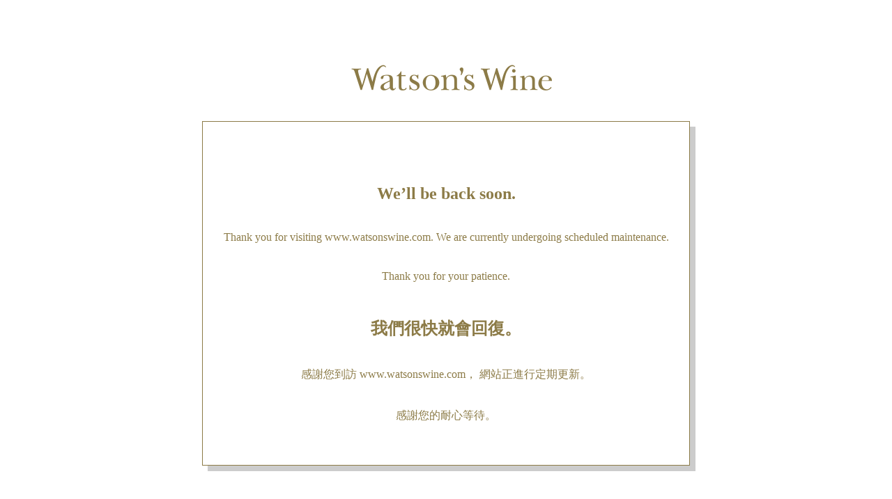

--- FILE ---
content_type: text/html
request_url: https://www.watsonswine.com/zh-cn/wine/darenberg-peppermint-paddock-sparkling-chambourcin-nv-promo-/p/104782
body_size: 6318
content:
<!DOCTYPE html>
<html lang="en">
<head>
    <meta name="viewport" content="width=device-width, initial-scale=1.0, maximum-scale=1.0">
    <meta charset="UTF-8">
    <title>Maintenance Page</title>
    <link rel="stylesheet" href="/failover/watsonswine.com/assets/css/fontello.css">
    <link rel="stylesheet" href="/failover/watsonswine.com/assets/css/common.css">
    <!-- <link rel="stylesheet" href="/failover/watsonswine.com/assets/css/font.css"> -->
    <!-- <link rel="stylesheet" href="/failover/watsonswine.com/assets/css/error.css"> -->
    <link rel="stylesheet" href="/failover/watsonswine.com/assets/css/maintenance.css">
    <script type="text/javascript" src="https://www.watsonswine.com/resources/4057167c3534b144093e1634eae73b2bc490013200e16"  ></script><script type="text/javascript">

    </script>


<script>(window.BOOMR_mq=window.BOOMR_mq||[]).push(["addVar",{"rua.upush":"false","rua.cpush":"false","rua.upre":"false","rua.cpre":"false","rua.uprl":"false","rua.cprl":"false","rua.cprf":"false","rua.trans":"","rua.cook":"false","rua.ims":"false","rua.ufprl":"false","rua.cfprl":"false","rua.isuxp":"false","rua.texp":"norulematch","rua.ceh":"false","rua.ueh":"false","rua.ieh.st":"0"}]);</script>
                              <script>!function(a){var e="https://s.go-mpulse.net/boomerang/",t="addEventListener";if(""=="True")a.BOOMR_config=a.BOOMR_config||{},a.BOOMR_config.PageParams=a.BOOMR_config.PageParams||{},a.BOOMR_config.PageParams.pci=!0,e="https://s2.go-mpulse.net/boomerang/";if(window.BOOMR_API_key="KNE7D-NS7T7-2Y32T-4QXWU-RJ3B2",function(){function n(e){a.BOOMR_onload=e&&e.timeStamp||(new Date).getTime()}if(!a.BOOMR||!a.BOOMR.version&&!a.BOOMR.snippetExecuted){a.BOOMR=a.BOOMR||{},a.BOOMR.snippetExecuted=!0;var i,_,o,r=document.createElement("iframe");if(a[t])a[t]("load",n,!1);else if(a.attachEvent)a.attachEvent("onload",n);r.src="javascript:void(0)",r.title="",r.role="presentation",(r.frameElement||r).style.cssText="width:0;height:0;border:0;display:none;",o=document.getElementsByTagName("script")[0],o.parentNode.insertBefore(r,o);try{_=r.contentWindow.document}catch(O){i=document.domain,r.src="javascript:var d=document.open();d.domain='"+i+"';void(0);",_=r.contentWindow.document}_.open()._l=function(){var a=this.createElement("script");if(i)this.domain=i;a.id="boomr-if-as",a.src=e+"KNE7D-NS7T7-2Y32T-4QXWU-RJ3B2",BOOMR_lstart=(new Date).getTime(),this.body.appendChild(a)},_.write("<bo"+'dy onload="document._l();">'),_.close()}}(),"".length>0)if(a&&"performance"in a&&a.performance&&"function"==typeof a.performance.setResourceTimingBufferSize)a.performance.setResourceTimingBufferSize();!function(){if(BOOMR=a.BOOMR||{},BOOMR.plugins=BOOMR.plugins||{},!BOOMR.plugins.AK){var e=""=="true"?1:0,t="",n="gqhnuxyx2kamg2lqumra-f-d28993528-clientnsv4-s.akamaihd.net",i="false"=="true"?2:1,_={"ak.v":"39","ak.cp":"653239","ak.ai":parseInt("425412",10),"ak.ol":"0","ak.cr":8,"ak.ipv":4,"ak.proto":"h2","ak.rid":"30687d10","ak.r":47358,"ak.a2":e,"ak.m":"a","ak.n":"essl","ak.bpcip":"52.14.218.0","ak.cport":53700,"ak.gh":"23.208.24.229","ak.quicv":"","ak.tlsv":"tls1.2","ak.0rtt":"","ak.0rtt.ed":"","ak.csrc":"-","ak.acc":"","ak.t":"1768989474","ak.ak":"hOBiQwZUYzCg5VSAfCLimQ==0MKH++0rQN2IO4joSmGqvBccSr1LMp7//ZKqXxXWIFyEsqjFKCk6b4sooVZpJNRiqdcf7YkhXCsi5zg020K3bBud0GS1tWNrmOKb5ZAq/fVvdWYZLZcxtFtjbNZ3gIgoos7nmGfxZFfwTHzjkDMWKyHa2BZIm+5ZyTQjLYH5MqpjMBFMLzVLlqE9z88Glc0bRDLR0fI2EiowOBcrCxCEnX/itRHWBzeqiUqssFZS7L7S7zgj4pzI9XgUwA4LJJUfRJp5Le3RjCgE8TnXi1XUrl/AGuxGR3X+rptzJDus8FnFaQelLs7Pke9HrHy75aqrI3Blu81HW/8tnpaH8ebwWiqWOUx01cQ2znBZqwVJH55cUkY83tX46gNfHbCfzvkjfbGLhjkkG2sYhBzBSMe7SHD63089LOwqo0+gu7aDAP0=","ak.pv":"17","ak.dpoabenc":"","ak.tf":i};if(""!==t)_["ak.ruds"]=t;var o={i:!1,av:function(e){var t="http.initiator";if(e&&(!e[t]||"spa_hard"===e[t]))_["ak.feo"]=void 0!==a.aFeoApplied?1:0,BOOMR.addVar(_)},rv:function(){var a=["ak.bpcip","ak.cport","ak.cr","ak.csrc","ak.gh","ak.ipv","ak.m","ak.n","ak.ol","ak.proto","ak.quicv","ak.tlsv","ak.0rtt","ak.0rtt.ed","ak.r","ak.acc","ak.t","ak.tf"];BOOMR.removeVar(a)}};BOOMR.plugins.AK={akVars:_,akDNSPreFetchDomain:n,init:function(){if(!o.i){var a=BOOMR.subscribe;a("before_beacon",o.av,null,null),a("onbeacon",o.rv,null,null),o.i=!0}return this},is_complete:function(){return!0}}}}()}(window);</script></head>
<body>
    <div id="maintenance-container">
        <div class="maintenance-title">
            <i class="icon-icon_font_watson_wine_logo"></i>
        </div>

        <div id="maintenance-content">

            <div class="maintenance-langauge-section">
                <div class="maintenance-title2">We’ll be back soon.</div>

                <div class="maintenance-line">
                    Thank you for visiting www.watsonswine.com. 
                    We are currently undergoing scheduled maintenance.
                </div>

                <br>
                <div class="maintenance-line">Thank you for your patience.</div>
            </div>


            <div class="maintenance-langauge-section">
                <div class="maintenance-title2">我們很快就會回復。</div>

                <div class="maintenance-line">
                    感謝您到訪 www.watsonswine.com，
                    網站正進行定期更新。
                </div>

                <br>
                <div class="maintenance-line">感謝您的耐心等待。</div>
            </div>


        <!-- 
        <div class="maintenance-icon">
            <a href="#"><i class="icon-icon_font_footer_twitter"></i></a>
            <a href="#"><i class="icon-icon_font_navi_facebook"></i></a>
            <a href="#"><i class=" icon-icon_font_footer_pinterest"></i></a>
            <a href="#"><i class=" icon-icon_font_footer_youtube"></i></a>
        </div>
        -->
        </div>
    </div>
<script type="text/javascript"  src="/6rnFH_oG-FIVktMYTrX45qQE/iNz3fwbkD8fcJQpa/MmNNFwE/Zn1LbAx/iO0EB"></script><link rel="stylesheet" type="text/css"  href="/6rnFH_oG-FIVktMYTrX45qQE/2rz3/d2MxFwE/eC9MOB0/FDRxZ"><script  src="/6rnFH_oG-FIVktMYTrX45qQE/2rz3/d2MxFwE/ayZ6MBQ/uaUgp" async defer></script><div id="sec-overlay" style="display:none;"><div id="sec-container"></div></div></body>
</html>

--- FILE ---
content_type: text/css
request_url: https://www.watsonswine.com/failover/watsonswine.com/assets/css/fontello.css
body_size: 1238
content:
@font-face {
  font-family: 'fontello';
  src: url('/failover/watsonswine.com/assets/font/fontello.eot?32433640');
  src: url('/failover/watsonswine.com/assets/font/fontello.eot?32433640#iefix') format('embedded-opentype'),
       url('/failover/watsonswine.com/assets/font/fontello.woff?32433640') format('woff'),
       url('/failover/watsonswine.com/assets/font/fontello.ttf?32433640') format('truetype'),
       url('/failover/watsonswine.com/assets/font/fontello.svg?32433640#fontello') format('svg');
  font-weight: normal;
  font-style: normal;
}
/* Chrome hack: SVG is rendered more smooth in Windozze. 100% magic, uncomment if you need it. */
/* Note, that will break hinting! In other OS-es font will be not as sharp as it could be */
/*
@media screen and (-webkit-min-device-pixel-ratio:0) {
  @font-face {
    font-family: 'fontello';
    src: url('../font/fontello.svg?32433640#fontello') format('svg');
  }
}
*/
 
 [class^="icon-"]:before, [class*=" icon-"]:before {
  font-family: "fontello";
  font-style: normal;
  font-weight: normal;
  speak: none;
 
  display: inline-block;
  text-decoration: inherit;
  width: 1em;
  margin-right: .2em;
  text-align: center;
  /* opacity: .8; */
 
  /* For safety - reset parent styles, that can break glyph codes*/
  font-variant: normal;
  text-transform: none;
 
  /* fix buttons height, for twitter bootstrap */
  line-height: 1em;
 
  /* Animation center compensation - margins should be symmetric */
  /* remove if not needed */
  margin-left: .2em;
 
  /* you can be more comfortable with increased icons size */
  /* font-size: 120%; */
 
  /* Font smoothing. That was taken from TWBS */
  -webkit-font-smoothing: antialiased;
  -moz-osx-font-smoothing: grayscale;
 
  /* Uncomment for 3D effect */
  /* text-shadow: 1px 1px 1px rgba(127, 127, 127, 0.3); */
}
 
.icon-icon_font_watson_wine_logo-mobile:before { content: '\e800'; } /* '' */
.icon-icon_font_plp_buyer_pick:before { content: '\e801'; } /* '' */
.icon-icon_font_arrow_down:before { content: '\e802'; } /* '' */
.icon-icon_font_arrow_left:before { content: '\e803'; } /* '' */
.icon-icon_font_arrow_right:before { content: '\e804'; } /* '' */
.icon-icon_font_arrow_up:before { content: '\e805'; } /* '' */
.icon-icon_font_banner_arrow_left:before { content: '\e806'; } /* '' */
.icon-icon_font_banner_arrow_right:before { content: '\e807'; } /* '' */
.icon-icon_font_chat:before { content: '\e808'; } /* '' */
.icon-icon_font_close:before { content: '\e809'; } /* '' */
.icon-icon_font_explanation_mark:before { content: '\e80a'; } /* '' */
.icon-icon_font_footer_facebook:before { content: '\e80b'; } /* '' */
.icon-icon_font_footer_pinterest:before { content: '\e80c'; } /* '' */
.icon-icon_font_footer_twitter:before { content: '\e80d'; } /* '' */
.icon-icon_font_footer_youtube:before { content: '\e80e'; } /* '' */
.icon-icon_font_member_burgundy:before { content: '\e80f'; } /* '' */
.icon-icon_font_member_eshopper:before { content: '\e810'; } /* '' */
.icon-icon_font_watson_wine_logo:before { content: '\e811'; } /* '' */
.icon-icon_font_up_to_top:before { content: '\e812'; } /* '' */
.icon-icon_font_member_golden:before { content: '\e813'; } /* '' */
.icon-icon_font_minus:before { content: '\e814'; } /* '' */
.icon-icon_font_navi_account:before { content: '\e815'; } /* '' */
.icon-icon_font_navi_cart:before { content: '\e816'; } /* '' */
.icon-icon_font_navi_cellar:before { content: '\e817'; } /* '' */
.icon-icon_font_search:before { content: '\e818'; } /* '' */
.icon-icon_font_question_ark:before { content: '\e819'; } /* '' */
.icon-icon_font_plus:before { content: '\e81a'; } /* '' */
.icon-icon_font_plp_tag:before { content: '\e81b'; } /* '' */
.icon-icon_font_plp_cursor:before { content: '\e81c'; } /* '' */
.icon-icon_font_navi_search:before { content: '\e81d'; } /* '' */
.icon-icon_font_navi_locator:before { content: '\e81e'; } /* '' */
.icon-icon_font_navi_facebook:before { content: '\e81f'; } /* '' */
.icon-icon_font_navi_dropdown_arrow:before { content: '\e820'; } /* '' */
.icon-icon_font_navi_contact:before { content: '\e821'; } /* '' */
.icon-icon_font_plp_delete:before { content: '\e822'; } /* '' */
.icon-icon_font_plp_edit:before { content: '\e823'; } /* '' */
.icon-icon_font_plp_email:before { content: '\e824'; } /* '' */
.icon-icon_font_plp_fax:before { content: '\e825'; } /* '' */
.icon-icon_font_plp_print:before { content: '\e826'; } /* '' */
.icon-icon_font_my_cellar_move:before { content: '\e827'; } /* '' */
.icon-icon_font_location_icn_time:before { content: '\e828'; } /* '' */
.icon-icon_font_location_icn_full_screen:before { content: '\e829'; } /* '' */
.icon-icon_font_security_lock:before { content: '\e82a'; } /* '' */

--- FILE ---
content_type: text/css
request_url: https://www.watsonswine.com/failover/watsonswine.com/assets/css/common.css
body_size: 25905
content:
/*a {
    cursor: pointer;
    outline: none;
    color: #000;
    text-decoration: none;
}
a:hover{
    text-decoration: none;
    color: #000;
}
a:focus{
    outline: none;
    color: #000;
    text-decoration: none;
}*/
u {
    font-style: normal;
    text-decoration: none;
}
.mg-b20{
    margin-bottom: 20px;
}
.product-list .filter-top .cell:last-child {
    margin-right: 0;
}
.no_result p{
    margin-bottom: 50px;
}
.no_result .back_to_product{
    width: 220px;
}
span.italic{
    font-style: italic;
}
span.red-waring{
    color: #9d0229;
    display: block;
    padding: 5px 0 5px;
}
span.gray-waring{
    color: #333333;
    display: block;
    padding: 5px 0 5px;
}
/**
 * Simplecomplete
 */

.autocompleter {
    width: 100%;
    background: #fff;
    position: absolute;
    top: 60px;
    left: 0;
    z-index: 100;
}

.autocompleter,
.autocompleter-hint {
    position: absolute;
}

.autocompleter-list {
    box-shadow: inset 0px 0px 6px rgba(0,0,0,0.1);
    list-style: none;
    margin: 0;
    padding: 0;
    text-align: left;
    -webkit-box-sizing: border-box;
    box-sizing: border-box;
}

.autocompleter-item {
    padding: 6px 12px;
    color: #000;
    font-size: 14px;
    cursor: pointer;
}

.autocompleter-item-selected {
    background: #000;
    color: #fff;
}

.autocompleter-item:hover {
    background: #000;
    color: #fff;
}

.autocompleter-item strong {
    font-weight: 700;
}

.autocompleter-item span {
    color: #bbbbbb;
}

.autocompleter-hint {
    color: #ccc;
    text-align: left;
    top: -56px;
    font-weight: 400;
    left: 0;
    width: 100%;
    padding: 12px 12px 12px 13px;
    font-size: 24px;
    display: none;
}

.autocompleter-hint span {
    color: transparent;
}

.autocompleter-hint-show {
    display: block;
}

.autocompleter-closed {
    display: none;
}

ul,
li {
    margin: 0;
    padding: 0;
    list-style: none;
}
.page {
    overflow: hidden;
    position: relative;
}
.rd-mobilepanel_toggle {
    display: none;
}
select{
    border-radius: 0;
}
option{
    background: #fff;
    color: #000;
}
.check-label{
    width: 16px;
    height: 16px;
    border:1px solid #cbcbcb;
    border-radius: 50%;
    cursor: pointer;
}
.check-label.checked{
    border:4px solid #8c7b47;
}
.product-list .right-main .page-bottom a:hover {
    background: #000;
    color: #fff;
}
.gray-overlay {
    position: fixed;
    left: 0;
    right: 0;
    top: 0;
    bottom: 0;
    background: #000;
    opacity: .8;
    z-index: 111;
    display: none;
}
.bootstrap-select.btn-group .dropdown-toggle .caret{
    border: 0;
    border-top: 0;
    width: 10px;
    height: 5px;
    background: url(../img/arrow_down.png)no-repeat;
    background-size: 100%;
}
.bootstrap-select.open .dropdown-toggle .caret{
    border: 0;
    border-top: 0;
    width: 10px;
    height: 5px;
    background: url(../img/arrow_down.png)no-repeat;
    transform: rotate(-180deg);
    -ms-transform: rotate(-180deg);
    -moztransform: rotate(-180deg);
    -webkit-transform: rotate(-180deg);
    transform: rotate(-180deg);
    background-size: 100%;
}
.dropdown-menu > li > a:hover, .dropdown-menu > li > a:focus {
    color: #fff;
    text-decoration: none;
    background-color: #000;
}
.custom-check.inactive-check{
    cursor: not-allowed!important;
    background: #999999!important;
}
.pagination > li:last-child > a,
.pagination > li:first-child > a,
.pagination > li:last-child > span,
.pagination > li:first-child > span {
    border-radius: 0;
    padding: 0;
    width: 34px;
    text-align: center;
    height: 34px;
    line-height: 34px;
}
.pagination > li:last-child > span,
.pagination > li:first-child > span{
    opacity: .5;
    background: transparent!important;
}
.pagination > .active > a ,
.pagination > .active > a:hover, 
.pagination > .active > a:focus{
    z-index: 2;
    color: #fff;
    cursor: default;
    background-color: #000!important;
    border-color: #ddd!important;
}
.pagination > li > a:hover {
    z-index: 2;
    color: #fff!important;
    cursor: default;
    background-color: #000!important;
    border-color: #ddd!important;
    cursor: pointer;
}
.pagination > li > a:focus{
    z-index: 2;
    color: #000;
    cursor: default;
    background-color: #fff;
    border-color: #ddd;
} 
header .dropdown-menu > li > a:hover,header .dropdown-menu > li > a:focus {
    color: #fff;
    text-decoration: none;
    background-color: #000;
}
.btn-default:active, .btn-default.active, .open > .dropdown-toggle.btn-default,
.bootstrap-select .dropdown-toggle:focus,
.bootstrap-select .dropdown-toggle:active,
.bootstrap-select .dropdown-toggle:hover {
    background: #fff !important;
    outline: none!important;
}
.red-star{
    color: #9d0229;
    font-style:normal;
}
.check2-mobile-head{
    display: none;
}
.table-page{
    float: right;
    margin-top: 20px;
}
.cell.page .over{
    float: left;
}
.cell.page .over a{
    height: 32px;
    width: 31px;
    border:1px solid #cbcbcb;
    display: block;
    float: left;
    text-align: center;
    line-height: 32px;
    border-right: 0;
    color: #000;
}
.cell.page .over a:last-child{
    border-right: 1px solid #cbcbcb;
    width: 32px;
}
.cell.page .over a:hover{
    background: #000;
    color: #fff;
}
.cell.page .over a.no-more{
    opacity: .5;
}
.cell.page .over a.no-more:hover{
    background: transparent;
    color: #000;
}
textarea,
input[type="password"],
input[type="text"]{
    outline: none;
    border-radius: 0;
    -webkit-appearance:none;
    appearance:none;
    -moz-appearance:none;
}
.sly-prevpage,.sly-nextpage{
    z-index: 1!important;
    cursor: pointer;
}
html,
body {
    font-family: 'Roboto', serif;
    min-height: 280px;
}
h1, h2, h3, h4, h5, h6, .h1, .h2, .h3, .h4, .h5, .h6 {
    font-family: "Roboto", serif;
}
footer{
    background: #000;
}
@media screen and (min-width:1025px) {
    .v2-banner{
        margin-top: 0!important;
    }
    .acount-overview .overview-right .record .main ul li .table-td a.orange-button {
        display: inline-block;
        height: 30px;
        line-height: 30px;
        font-weight: 500;
        padding: 0 15px;
    }

    .acount-overview .overview-right .record .table-head span:first-child{
        border-left: 0;
    }

    .acount-overview .overview-right .record .main ul li .table-td a.red-button {
        display: inline-block;
        height: 30px;
        line-height: 30px;
        font-weight: 500;
        width: 80px;
    }
    .acount-overview .overview-right .record .main ul li .table-refund,
    .acount-overview .overview-right .record .main ul li .table-return{
        text-decoration: underline;
    }

    .acount-overview .overview-right .record .main ul li:after {
        content: "";
        border-bottom: 1px solid #e7e7e7;
        bottom: 0;
        position: absolute;
        left: 0;
        right: 0;
    }
    .acount-overview .overview-right .record .main ul li:last-child:after{
        border:0;
    }
    .acount-overview .overview-right .record .main ul li .no-yet{
        color:#9d0229;
        font-weight: 500;
    }
    .acount-overview .overview-right .record .table-head {
        padding: 7px 0;
        overflow: hidden;
        border-top: 1px solid #e7e7e7;
        border-bottom: 1px solid #e7e7e7;
        text-transform: uppercase;
    }

    .acount-overview .overview-right .record .table-head span {
        border-left: 1px solid #e7e7e7;
        line-height: 21px;
        display: block;
        float: left;
        padding-left: 18px;
        font-weight: 500;
    }
    .acount-overview .overview-right .record .main ul {
        padding-bottom: 0;
    }

    .acount-overview .overview-right .record .main ul li {
        padding: 10px 0;
        overflow: hidden;
        position: relative;
    }

    .acount-overview .overview-right .record .main ul li .table-td {
        line-height: 30px;
        display: block;
        float: left;
        padding-left: 18px;
    }

    .acount-overview .overview-right .record .main ul li .table-td .s1{
        display: none;
    }

	.acount-overview .overview-right{
		width:72.5%;
		float: right;
	}
	.acount-overview {
		overflow: hidden;
	}
	.acount-overview.all-region{
		margin-top: 30px;
	}
	.acount-overview.all-region .title-style2{
		padding-top: 0;
	}
	.acount-overview .overview {
		padding-bottom: 50px;
		margin-right: 75%;
	}

	.acount-overview .overview .title {
		height: 60px;
		line-height: 60px;
		padding-left: 20px;
		background: #000;
		color: #fff;
		font-size: 16px;
		font-weight: 500;
	}

	.acount-overview .overview ul li {
		position: relative;
		border-bottom: 1px solid #fff;
		background: #f0f0f0;
		color: #000;
		font-size: 16px;
		font-weight: 500;
	}

	.acount-overview .overview ul li i {
		display: none;
		right: 20px;
		top: 0px;
		line-height: 60px;
		position: absolute;
        pointer-events: none;
	}

	.acount-overview .overview ul li a {
		color: #000;
		text-decoration: none;
		display: block;
		height: 60px;
		line-height: 60px;
		padding-left: 20px;
	}

	.acount-overview .overview ul li .slide {
		display: none;
	}

	.acount-overview .overview ul li .slide .cell {
		border-top: 1px solid #e7e7e7;
		height: 60px;
		line-height: 60px;
		background: #f0f0f0;
		color: #000;
		font-size: 14px;
		font-weight: 400;
		padding-left: 40px;
	}

	.acount-overview .overview ul li i.icon-icon_font_plus,.acount-overview .overview ul li i.icon-icon_font_minus {
		color: #000;
		display: block;
	}
    .acount-overview .overview ul li a:hover,
	.acount-overview .overview ul li a.active{
		background: #000;
		color: #fff;
	}
    .acount-overview .overview ul li .slide .cell:hover,
	.acount-overview .overview ul li .slide .active.cell{
		background: #000;
		color: #fff;
	}
	.acount-overview .overview ul li .active.slide{
		display: block;
	}
	main .titleOne {
        font-size: 30px;
        padding: 23px 0 10px 0;
    }
    main .titleTwo {
        font-size: 12px;
        cursor: pointer;
        position: relative;
    }
    .nav-title a:hover,
    .nav-title a:focus,
    main .titleTwo a:hover,
    main .titleTwo a:focus{
        color: #8c7b47;
        text-decoration: none;
    }
    .title-content {
        margin: 0 auto;
        overflow: hidden;
        position: relative;
        padding-bottom: 20px!important;
    }
    .title-style2{
        padding: 50px 0 20px;
        font-size: 22px;
        text-align: center;
        font-weight: 400;
        letter-spacing: 2px;
    }
    .line{
        text-align: center;
    }
    .popover{
        width: auto;
        max-width: none;
    }
    header .logoMain .rightsideBar .rightsideBar-ul.rightsideBar-ul-mobile{
        display: none;
    }
    .rd-mobilepanel_toggle {
        display: none;
        float: left;
        width: 40px;
        height: 75px;
        border: none;
        background: transparent;
        padding: 0;
        outline: none;
        z-index: 111;
        outline-offset: 0;
        cursor: pointer;
        -webkit-appearance: none;
    }
    .rd-mobilepanel_toggle.active {
        background: transparent;
    }
    .rd-mobilepanel_toggle span {
        position: relative;
        display: block;
        -moz-transition: all 0.3s ease;
        -o-transition: all 0.3s ease;
        -webkit-transition: all 0.3s ease;
        transition: all 0.3s ease;
    }
    .rd-mobilepanel_toggle span:after,
    .rd-mobilepanel_toggle span:before {
        content: "";
        position: absolute;
        left: 0;
        top: -7px;
        -moz-transition: all 0.3s ease;
        -o-transition: all 0.3s ease;
        -webkit-transition: all 0.3s ease;
        transition: all 0.3s ease;
    }
    .rd-mobilepanel_toggle span:after {
        top: 7px;
    }
    .rd-mobilepanel_toggle span:after,
    .rd-mobilepanel_toggle span:before,
    .rd-mobilepanel_toggle span {
        width: 25px;
        height: 2px;
        border-radius: 2px;
        background-color: #7a6a39;
        backface-visibility: hidden;
    }
    .rd-mobilepanel_toggle span:before,
    .rd-mobilepanel_toggle span:after {
        -webkit-transition-duration: 0.3s, 0.3s;
        transition-duration: 0.3s, 0.3s;
        -webkit-transition-delay: 0.3s, 0s;
        transition-delay: 0.3s, 0s;
        -webkit-transition-property: top, -webkit-transform;
        transition-property: top, transform;
    }
    .rd-mobilepanel_toggle.active span {
        transition: background .3s 0s ease;
        background: transparent;
    }
    .rd-mobilepanel_toggle.active span:before,
    .rd-mobilepanel_toggle.active span:after {
        top: 0;
        -webkit-transition-delay: 0s, 0.3s;
        transition-delay: 0s, 0.3s;
    }
    .rd-mobilepanel_toggle.active span:before {
        -webkit-transform: rotate(45deg);
        -ms-transform: rotate(45deg);
        -moz-transform: rotate(45deg);
        transform: rotate(45deg);
    }
    .rd-mobilepanel_toggle.active span:after {
        -webkit-transform: rotate(-45deg);
        -ms-transform: rotate(-45deg);
        -moz-transform: rotate(-45deg);
        transform: rotate(-45deg);
    }
    header {
        position: fixed;
        left: 0;
        right: 0;
        top:0;
        z-index: 112;
    }
    header.mini-nav{
        z-index: 1111;
    }
    header .h-transition {
        -webkit-transition: all 0.3s linear;
        -moz-transition: all 0.3s linear;
        -o-transition: all 0.3s linear;
        transition: all 0.3s linear;
    }
    header .newMassage {
        position: relative;
        top: 0;
        left: 0;
        right: 0;
        z-index: 122222;
        overflow: hidden;
        height: 30px;
        color: #fff;
        background: #8c7b47;
        line-height: 30px;
        text-align: center;
        font-size: 12px;
        letter-spacing: 0.4px;
    }
    header .newMassage a {
        font-weight: bold;
        color: #fff;
        text-decoration: underline;
    }
    header .newMassage a:hover{
        color: #000;
    }
    header .logoMain .logo {
        float: left;
        height: 75px;
        cursor: pointer;
        line-height: 75px;
        color: #8b7c45;
        font-size: 25px;
    }
    header .logoMain .logo a{
        display: block;
        width: 200px;
        line-height: 70px;
    }
    header .logoMain .logo a img{
        width: 100%;
    }
    header .logoMain .logo a:last-child {
        display: none;
    }
    header .logoMain {
        position: relative;
        left: 0;
        right: 0;
        z-index: 122222;
        background: #000000;
        height: 75px;
    }
    header .logoMain .rightsideBar {
        position: absolute;
        right: 20px;
        top: 0;
        height: 75px;
    }
    header.mini-nav .logoMain .rightsideBar {
        height: 50px;
    }
    header .logoMain .rightsideBar .rightsideBar-ul {
        display: inline-block;
        margin-top: 25px;
        height: 25px;
    }
    header .logoMain .rightsideBar .rightsideBar-ul li {
        cursor: pointer;
        display: inline-block;
        margin-left: 20px;
        position: relative;
        height: 50px;
    }
    header .logoMain .rightsideBar .rightsideBar-ul .chat-guide {
        display: none;
    }
    header.mini-nav .logoMain .logo {
        height: 50px;
        margin-top: -13px;
    }
    header.mini-nav .logoMain {
        height: 50px;
        top: 0;
    }
    header.mini-nav .logoMain .rightsideBar .rightsideBar-ul {
        margin-top: 12.5px;
        height: 25px;
    }
    header.mini-nav .logoMain .rightsideBar .rightsideBar-ul li{
        height: 37.5px;
    }
    header.mini-nav .rd-mobilepanel_toggle {
        display: none;
        height: 50px;
    }
    header.mini-nav .newMassage {
        height: 0;
    }
    header .logoMain .rightsideBar .rightsideBar-ul li .guide-div span {
        color: #fff;
        font-size: 12px;
        line-height: 25px;
        font-weight: 400;
    }
    header .logoMain .rightsideBar .rightsideBar-ul li .icon-icon_font_navi_dropdown_arrow{
        -webkit-transform:translateY(0)!important ;
        transform:translateY(0)!important ;
        -moz-transform:translateY(0)!important ;
        -ms-transform:translateY(0)!important ;
    }
    header .logoMain .rightsideBar .rightsideBar-ul li .guide-div{
        height: 25px;
        overflow: hidden;
        position: relative;
    }
    header .logoMain .rightsideBar .rightsideBar-ul li .guide-div i {
        color: #8a753e;
        font-size: 20px;
        line-height: 25px;
        vertical-align: middle;
        display: inline-block;
        margin-top: -1px;
        -webkit-transition: all .25s ease-in-out;
        transition: all .25s ease-in-out;
        -moz-transition: all .25s ease-in-out;
        -ms-transition: all .25s ease-in-out;
    }
    header .logoMain .rightsideBar .rightsideBar-ul li .guide-div .i-animate{
        position: absolute;
        left: 0;
        top:25px;
        color: #fff;
    }
    header .logoMain .rightsideBar .rightsideBar-ul li:hover .guide-div i,
    header .logoMain .rightsideBar .rightsideBar-ul li .icon-icon_font_navi_cellar.addanimate,
    header .logoMain .rightsideBar .rightsideBar-ul li .icon-icon_font_navi_cart.addanimate{
        -webkit-transform:translateY(-25px) ;
        transform:translateY(-25px) ;
        -moz-transform:translateY(-25px) ;
        -ms-transform:translateY(-25px) ;
    }

    header .logoMain .rightsideBar .acount-position,header .logoMain .rightsideBar .lang-position {
        top: 40px;
        left: 50%;
        margin-left: -50px;
        position: absolute;
        z-index: 111;
    }
    header .logoMain .rightsideBar .acount-position{
        margin-left: -106.5px;
    }
    header.mini-nav .logoMain .rightsideBar .acount-position,header.mini-nav .logoMain .rightsideBar .lang-position {
        top: 27px;
    }
    header .logoMain .rightsideBar .acount-popup,header .logoMain .rightsideBar .lang-popup {
        margin-top: 10px;
        padding: 5px 0;
        width: 213px;
        border: 1px solid #c4cbd1;
        background: #fff;
        position: relative;
        padding-bottom: 30px;
    }
    header .logoMain .rightsideBar .lang-popup{
        width: 100px;
        padding-bottom: 5px;
    }
    header .logoMain .rightsideBar .acount-popup:before,header .logoMain .rightsideBar .lang-popup:before {
        content: "";
        top: -10px;
        left: 50%;
        margin-left: -10px;
        position: absolute;
        border-left: 10px solid transparent;
        border-right: 10px solid transparent;
        border-bottom: 10px solid #c4cbd1;
    }
    header .logoMain .rightsideBar .acount-popup:after,header .logoMain .rightsideBar .lang-popup:after {
        content: "";
        top: -9px;
        left: 50%;
        margin-left: -10px;
        position: absolute;
        border-left: 10px solid transparent;
        border-right: 10px solid transparent;
        border-bottom: 10px solid #fff;
    }
    header .logoMain .rightsideBar .acount-popup .list-a,header .logoMain .rightsideBar .lang-position .list-a {
        text-align: center;
    }
    header .logoMain .rightsideBar .acount-popup .list-a a,header .logoMain .rightsideBar .lang-position .list-a a {
        display: inline-block;
        width: 80%;
        color: #000;
        padding: 7px 0;
        text-decoration: none;
    }
    header .logoMain .rightsideBar .lang-position .list-a a{
        width: 100%;
    }
    header .logoMain .rightsideBar .lang-position .list-a a:hover{
        background: #000;
        color: #fff;
    }
    header .logoMain .rightsideBar .acount-popup .list-a a:hover{
        color: #8c7b47;
    }
    header .logoMain .rightsideBar .custormer-service {
        text-align: center;
        display: none;
        margin-top: 21px;
    }
    header .logoMain .rightsideBar .custormer-service span {
        display: inline-block;
        width: 122px;
        border-top: 1px solid #e6e6e6;
        padding: 21px 0;
    }
    header .logoMain .rightsideBar .logout {
        padding-top: 21px;
        border-top: 1px solid #e6e6e6;
        width: 140px;
        margin:0 auto;
        text-align: center;
        margin-top: 21px;
    }
    header .logoMain .rightsideBar .logout a {
        background: #9d0229;
        color: #fff;
        display: inline-block;
        width: 100%;
        height: 37px;
        line-height: 37px;
        font-size: 16px;
    }
    header .logoMain .rightsideBar .logout a:hover{
        background: #fff;
        color: #9d0229;
        border:1px solid #9d0229;
        line-height: 35px;
    }
    header .logoMain .cart-position {
        position: absolute;
        width: 465px;
        margin-left:232.5px; 
        top: 40px;
        right: 0;
        z-index: 1111112;
        display:none;
    }
    header.mini-nav .logoMain .cart-position {
        top: 27px;
    }
    header .logoMain .cart-popup {
        margin-top: 10px;
        background: #fff;
        border: 1px solid #c9cdd0;
        position: relative;
    }
    header .logoMain .cart-popup:before {
        content: "";
        top: -10px;
        left: 90%;
        position: absolute;
        border-left: 10px solid transparent;
        border-right: 10px solid transparent;
        border-bottom: 10px solid #c4cbd1;
    }
    header .logoMain .cart-popup:after {
        content: "";
        top: -9px;
        left: 90%;
        position: absolute;
        border-left: 10px solid transparent;
        border-right: 10px solid transparent;
        border-bottom: 10px solid #fff;
    }
    header .logoMain .cart-popup .title {
        text-transform: uppercase;
        border-bottom: 1px solid #e8e8e8;
        width: 405px;
        margin: 0 auto;
        text-align: center;
        line-height: 50px;
        letter-spacing: 2px;
        font-size: 20px;
        font-weight: 500;
    }
    header .logoMain .cart-popup .cart-scorll {
        margin-left: 30px;
        width: 424px;
        max-height: 308px;
        overflow-y: hidden;
    }
    header .logoMain .rightsideBar .rightsideBar-ul .cart-guide .cart-popup ul {
        width: 405px;
    }
    header .logoMain .rightsideBar .rightsideBar-ul .cart-guide .cart-popup ul li {
        border-bottom: 1px solid #e8e8e8;
        height: auto;
        position: relative;
        cursor: auto;
        display:block;
        margin-left: 0;
        overflow: hidden;
    }
    header .logoMain .cart-popup .remove {
        font-size: 18px;
        line-height: 18px;
        position: absolute;
        right: 5px;
        top: 50%;
        margin-top: -9px;
    }
    header .logoMain .cart-popup .pic {
        float: left;
        width: 90px;
        line-height: 76px;
        text-align: center;
        cursor: pointer;
    }
    header .logoMain .cart-popup .pic img {
        height: 64px;
    }
    header .logoMain .cart-popup .massage {
        margin-left: 110px;
        width: 220px;
        padding-top: 5px;
    }
    header .logoMain .cart-popup .name {
        height: 40px;
        overflow: hidden;
        text-overflow: -o-ellipsis-lastline;
        white-space: normal;
        text-overflow: ellipsis;
        display: -webkit-box;
        -webkit-line-clamp: 2;
        -webkit-box-orient: vertical;
        cursor: pointer;
    }
    header .logoMain .cart-popup .name:hover{
        text-decoration: underline;
    }
    header .logoMain .cart-popup .price {
        margin: 5px 0 5px 0;
        font-size: 14px;
    }
    header .logoMain .cart-popup .price .s1 {
        color: #9d0229;
        font-weight: 700;
    }
    header .logoMain .cart-popup .price .s2 {
        color: #717171;
        margin-left: 5px;
        font-size: 13px;
    }
    header .logoMain .cart-popup .addProduct {
        font-size: 16px;
        font-weight: 500;
        display: none;
    }
    header .logoMain .cart-popup .addProduct .addinput {
        float: left;
    }
    header .logoMain .cart-popup .addProduct .addinput .sub {
        display: block;
        float: left;
        line-height: 28px;
        border: 1px solid #000;
        border-right: 0;
        width: 28px;
        text-align: center;
    }
    header .logoMain .cart-popup .addProduct .addinput .sub:hover {
        color: #fff;
        background: #000;
    }
    header .logoMain .cart-popup .addProduct .addinput .add {
        display: block;
        float: left;
        line-height: 28px;
        border: 1px solid #000;
        border-left: 0;
        width: 28px;
        text-align: center;
    }
    header .logoMain .cart-popup .addProduct .addinput .add:hover {
        color: #fff;
        background: #000;
    }
    header .logoMain .cart-popup .addProduct .addinput input {
        font-weight: 400;
        display: block;
        float: left;
        line-height: 28px;
        border: 1px solid #000;
        width: 29px;
        height: 30px;
        text-align: center;
        padding: 0;
    }
    header .logoMain .cart-popup .mobile-total{
        width: 405px;
        margin: 0 auto;
        overflow: hidden;
        padding:15px 0;
    }
    header .logoMain .cart-popup .total {
        overflow: hidden;
        font-size: 18px;
        float: left;
    }
    header .logoMain .cart-popup .total .left {
        font-weight: 400;
    }
    header .logoMain .cart-popup .total .right {
        color: #9d0229;
        font-weight: 700;
    }
    header .logoMain .cart-popup .checkout {
        font-weight: 500;
        text-align: center;
        display: block;
        width: 250px;
        line-height: 39px;
        height: 38px;
        margin: 0 auto;
        margin-top: 5px;
        background: #9d0229;
        color: #fff;
        font-size: 16px;
        float: right;
    }
    header .logoMain .cart-popup .checkout:hover {
        border: 1px solid #9d0229;
        background: transparent;
        color: #9d0229;
        text-decoration: none;
        line-height: 37px;
    }
    header .logoMain .cart-popup .free {
        background: #f0f0f0;
        padding: 15px 0;
    }
    header .logoMain .cart-popup .free-main {
        height: 40px;
        margin: 0 auto;
        width: 405px;
    }
    header .logoMain .cart-popup .free-main .progress1 {
        width: 325px;
        float: left;
    }
    header .logoMain .cart-popup .free-main .progress1 .bar {
        margin-top: 2px;
        height: 14px;
        padding: 2px;
        background: #cccccc;
        border-radius: 10px;
    }
    header .logoMain .cart-popup .free-main .progress1 .bar span {
        height: 10px;
        background: #8c7b47;
        display: block;
        border-radius: 10px;
    }
    header .logoMain .cart-popup .free-main .progress1 .freeto {
        margin: 6px 0;
        font-size: 16px;
    }
    header .logoMain .cart-popup .free-main .progress1 .freeto i {
        color: #8c7b47;
    }
    header .logoMain .cart-popup .free-main .progress1 .freeto span {
        font-weight: 700;
    }
    header .logoMain .cart-popup .free-main .free-logo {
        margin-left: 340px;
    }
    header .logoMain .cart-popup .free-main .free-logo h1 {
        font-size: 25px;
        margin: 0;
        font-weight: 700;
        line-height: 25px;
    }
    header .logoMain .cart-popup .free-main .free-logo p {
        margin: 0;
    }
    header .search-positon {
        position: absolute;
        top: 65px;
        z-index: 111;
        left: 0;
        right: 0;
    }
    header.mini-nav .search-positon {
        top: 40px;
    }
    header .search {
        border-bottom: 1px solid #cbcbcb;
        background: #fff;
        margin-top: 10px;
    }
    header .search .search-top {
        max-width: 1240px;
        margin: 0 auto;
        height: 80px;
        padding: 0 20px;
        position: relative;
    }
    header .search .search-top .search-main {
        max-width: 1000px;
        position: relative;
        margin: 0 auto;
    }
    header .search .search-top .triangle {
        top: -10px;
        position: absolute;
        border-left: 10px solid transparent;
        border-right: 10px solid transparent;
        border-bottom: 10px solid #c4cbd1;
    }
    header .search .search-top .triangle:after {
        content: "";
        top: 1px;
        left: -10px;
        position: absolute;
        border-left: 10px solid transparent;
        border-right: 10px solid transparent;
        border-bottom: 10px solid #fff;
    }
    header .search .search-top .close {
        opacity: 1;
        color: #000;
        height: 80px;
        float: left;
        font-size: 30px;
        width: 32px;
        text-align: center;
        line-height: 80px;
    }
    header .search .search-top input {
        line-height: 80px;
        outline: none;
        display: block;       
        height: 80px;
        font-size: 37px;
        width: 100%;
        border: 0;
        padding: 0;
        box-shadow: none;
    }
    header .search .search-top .auto_text_input{
        margin-left: 55px;
        height: 80px;
        margin-right: 55px;
        position: relative;
    }
    .autocompleter {
        width: 100%;
        position: absolute;
        top: 80px;
        left: 0;
        z-index: 100;
    }
    .autocompleter-hint {
        text-align: left;
        top: -80px;
        font-weight: 400;
        line-height: 80px;
        left: 0;
        width: 100%;
        padding:0;
        font-size: 37px;
        display: none;
    }
    .autocompleter-hint-show {
        display: block;
    }
    header .search .search-top input::-webkit-input-placeholder {
        color: #ececec;
    }
    header .search .search-top .ok {
        color: #000;
        height: 80px;
        font-size: 30px;
        width: 32px;
        text-align: center;
        line-height: 80px;
        position: absolute;
        right: 20px;
        top: 0;
    }
    header .search .hotsearch {
        border-top: 1px solid #ececec;
        border-bottom: 1px solid #ececec;
        padding-bottom: 8px;
    }
    header .search .hotsearch .word {
        max-width: 1042px;
        padding: 0 20px;
        margin: 0 auto;
        overflow: hidden;
    }
    header .search .hotsearch .word .word-list {
        margin-left: 132px;
        height: 100%;
        overflow: hidden;
    }
    header .search .hotsearch .word span {
        display: block;
        line-height: 20px;
        font-size: 14px;
        float: left;
        width: 132px;
        text-align: right;
        margin-top: 8px;
    }
    header .search .hotsearch .word a {
        border-right: 1px solid #ededed;
        display: inline-block;
        line-height: 20px;
        font-size: 14px;
        float: none;
        padding: 0 15px;
        color: #85805a;
        margin-top: 8px;
    }
    header .search .hotsearch .word a:last-child {
        border: 0;
    }
    header .search .advanced-search {
        max-width: 1040px;
        padding: 0 20px;
        margin: 0 auto;
        padding-bottom: 20px;
    }
    header .search .advanced-search .top {
        padding: 20px 0 10px 0;
    }
    header .search .advanced-search .advanced {
        float: left;
        height: 32px;
        line-height: 32px;
        width: 132px;
        margin-right: 12px;
        text-align: right;
    }
    header .search .advanced-search .advanced i{
        display: none;
    }
    header .search .advanced-search .ad-select {
        width: 23%;
        float: left;
        margin-right: 2%;
    }
    header .search .advanced-search .ad-select * {
        border-radius: 0;
        outline: none!important;
    }
    header .search .advanced-search .ad-select .dropdown-menu {
        margin: 0;
        border-top: 0;
        padding: 0;
    }
    header .search .advanced-search .ad-select .btn {
        padding: 0 10px;
        height: 32px;
        line-height: 30px;
    }
    header .search .advanced-search .ad-select .dropdown-menu li a {
        padding: 0 10px;
        line-height: 35px;
    }
    header .search .advanced-search .ad-select .bootstrap-select.btn-group .dropdown-toggle .caret {
        border: 0;
        border-top: 0;
        width: 10px;
        height: 5px;
        background: url(../img/arrow_down.png)no-repeat;
        background-size: 100%;
    }
    header .search .advanced-search .ad-select .bootstrap-select.open .dropdown-toggle .caret {
        border: 0;
        border-top: 0;
        width: 10px;
        height: 5px;
        background: url(../img/arrow_down.png)no-repeat;
        transform: rotate(-180deg);
        -ms-transform: rotate(-180deg);
        -moztransform: rotate(-180deg);
        -webkit-transform: rotate(-180deg);
        transform: rotate(-180deg);
        background-size: 100%;
    }
    header .search .advanced-search .ad-select .bootstrap-select .dropdown-toggle.btn-default {
        background: #fff!important;
        box-shadow: none!important;
        border-color: #ccc!important;
    }
    .for-animate {
        display: none;
    }
    header .search .advanced-search .Filterd-by {
        padding-bottom: 15px;
        display: none;
    }
    header .search .advanced-search .Filterd-by .Filterd {
        width: 134px;
        line-height: 30px;
        float: left;
        margin-top: 10px;
    }
    header .search .advanced-search .Filterd-by ul {
        margin-left: 134px;
    }
    header .search .advanced-search .Filterd-by ul li {
        font-weight: 400;
        background: #f2f2f2;
        display: block;
        float: left;
        line-height: 30px;
        padding: 0 15px;
        margin: 0 10px;
        margin-top: 10px;
        border-radius: 20px;
    }
    header .search .advanced-search .Filterd-by ul li i {
        margin-right: 7px;
        font-size: 12px;
    }
    header .search .advanced-search .Filterd-by .Clear {
        background: transparent;
        display: block;
        float: left;
        line-height: 30px;
        padding: 0 10px;
        margin: 0 10px;
        margin-top: 10px;
        color: #887e4d;
        font-size: 15px;
        text-decoration: underline;
        cursor: pointer;
        font-style: italic;
    }
    /*自定义多选select Start*/
    .ad-multiple-select {
        position: relative;
    }
    .ad-multiple-select button {
        position: relative;
        width: 100%;
        text-align: left;
        background: #fff;
        padding: 0 10px;
        line-height: 30px;
        font-size: 14px;
        color: #000;
        border: 1px solid #ccc;
    }
    .ad-multiple-select button .caret {
        position: absolute;
        top: 50%;
        right: 12px;
        margin-top: -2px;
        vertical-align: middle;
    }
    .ad-multiple-select .mul-menu {
        display: none;
        background: #f7f7f7;
        border: 1px solid rgba(0, 0, 0, .15);
        border-top: 0;
        position: absolute;
        left: 0;
        right: 0;
    }
    .ad-multiple-select .mul-menu .mul-menu-groud ul {
        display: none;
    }
    .ad-multiple-select .mul-menu .mul-menu-groud span {
        line-height: 37px;
        margin: 0 0 0 35px;
        display: block;
        position: relative;
    }
    .ad-multiple-select .mul-menu .mul-menu-groud li {
        position: relative;
        display: block;
    }
    .ad-multiple-select .caret {
        border: 0;
        border-top: 0;
        width: 10px;
        height: 5px;
        background: url(../img/arrow_down.png)no-repeat;
        background-size: 100%;
    }
    .ad-multiple-select.open .caret {
        border: 0;
        border-top: 0;
        width: 10px;
        height: 5px;
        background: url(../img/arrow_down.png)no-repeat;
        transform: rotate(-180deg);
        -ms-transform: rotate(-180deg);
        -moztransform: rotate(-180deg);
        -webkit-transform: rotate(-180deg);
        transform: rotate(-180deg);
        background-size: 100%;
    }
    .ad-multiple-select .mul-menu .mul-menu-groud li p {
        line-height: 37px;
        margin: 0 0 0 65px;
    }
    .ad-multiple-select .mul-menu .mul-menu-groud .span {
        position: relative;
        cursor: pointer;
    }
    .ad-multiple-select .mul-menu .mul-menu-groud .span i {
        position: absolute;
        left: 12px;
        line-height: 37px;
        font-size: 20px;
        top: 10.5px;
        width: 16px;
        height: 16px;
        display: block;
    }
    .ad-multiple-select .mul-menu .mul-menu-groud .span .icon-check1 {
        background: url("../img/check_box_on.png");
    }
    .ad-multiple-select .mul-menu .mul-menu-groud .span .icon-check-empty1 {
        background: url("../img/check_box_off.png");
    }
    .ad-multiple-select .mul-menu .mul-menu-groud li .icon-check1 {
        background: url("../img/check_box_on.png");
    }
    .ad-multiple-select .mul-menu .mul-menu-groud li .icon-check-empty1 {
        background: url("../img/check_box_off.png");
    }
    .ad-multiple-select .mul-menu .mul-menu-groud li i {
        position: absolute;
        left: 40px;
        line-height: 37px;
        font-size: 20px;
        top: 10.5px;
        width: 16px;
        height: 16px;
        display: block;
    }
    .ad-multiple-select.open .mul-menu {
        display: block;
    }
    /*自定义多选select End*/
    header .nav {
        background: #ffffff;
        height: 40px;
        border-bottom: 1px solid #e2e2e2;
        position: relative;
        -webkit-transition: all 0.3s linear;
        -moz-transition: all 0.3s linear;
        -o-transition: all 0.3s linear;
        transition: all 0.3s linear;
        top: 0;
    }
    header.mini-nav .nav{
        top:-41px;
    }
    header .nav.scroll-height{
        top: 0;
        border-bottom: 1px solid #e2e2e2;
    }

    header .nav.scroll-height .nav-ul{
        height: 41px;
    }
    header .nav .nav-ul {
        height: 41px;
        text-align: center;
        font-size: 12px;
        -webkit-transition: all 0.3s linear;
        -moz-transition: all 0.3s linear;
        -o-transition: all 0.3s linear;
        transition: all 0.3s linear;
    }
    header .nav .nav-ul>li {
        display: inline-block;
        position: relative;
    }
    header .nav .nav-ul>li .nav-a {
        padding-left: 19.5px;
        padding-right: 19.5px;
        display: block;
        line-height: 40px;
        letter-spacing: 0.5px;
        font-weight: 500;
        color: #000;
    }
    header .nav .nav-ul>li .nav-a:hover,
    header .nav .nav-ul>li .nav-a.active {
        text-decoration: none;
        background: #8c7b47;
        color: #fff;
    }
	header .nav .nav-ul>li .about-wine-menu{
		position: absolute;
		left: 0;
		top:40px;
		background: #fff;
		border:1px solid #c4cbd1;
		z-index: 111;
	}
	header .nav .nav-ul>li .about-wine-menu .padding{
		padding: 20px 20px 0 20px;
	}
	header .nav .nav-ul>li .about-wine-menu .menu-list{
		border-bottom: 1px solid #e7e7e7;
	}
	header .nav .nav-ul>li .about-wine-menu .menu-list:last-child{
		border:0;
	}
	header .nav .nav-ul>li .about-wine-menu .menu-list a{
		display: block;
		padding: 7px 0;
		text-align: left;
		font-weight: 500;
		white-space:nowrap;
		padding-right: 10px;
        font-size: 14px;
	}
	header .nav .nav-ul>li .about-wine-menu .menu-list a:hover{
		color: #8c7b47;
	}
	header .nav .nav-ul>li .events-menu{
		position: absolute;
		left: 0;
		top:40px;
		background: #fff;
		border:1px solid #c4cbd1;
		z-index: 111;
		overflow: hidden;
	}
	header .nav .nav-ul>li .events-menu .padding{
		padding: 10px 20px;
	}
	header .nav-ul>li .events-menu .buyerspick{
		width: 250px;
		float: none;
		margin-left: 250px;
		margin-top: 0;
	}
	header .nav-ul>li .events-menu .left{
		width: 250px;
		float: left;
	}
	header .nav-ul>li .events-menu .left .left-bold a{
		font-size: 14px;
		padding:7px 0;
		font-weight: 500;
		display: block;
		text-align: left;
	}
	header .nav-ul>li .events-menu .left .left-normal a{
		font-size: 14px;
		padding:7px 0;
		display: block;
		width: 150px;
		text-align: left;
		border-bottom: 1px solid #e7e7e7;
	}
	header .nav-ul>li .events-menu .left .left-normal a:last-child{
		border:0;
	}
	header .nav-ul>li .events-menu .left a:hover{
		color: #8c7b47;
	}
    header .nav .product-menu-position,
    .gift-ideas-menu-position {
        top: 39px;
        position: absolute;
        left: 0;
        right: 0;
        z-index: 10000002;
        background: #fff;
        height: auto;
    }
    header .nav .product-menu {
        border-top: 1px solid #8c7b47;
        border-bottom: 1px solid #cacaca;
        padding-bottom: 10px;
        overflow: hidden;
    }
    header .nav .product-menu .wine {
        width: 58.333333333%;
        float: left;
    }
    header .nav .product-menu .wine .title {
        padding: 23px 0 13px 0;
        border-bottom: 2px solid #000;
        color: #8c7b47;
        font-weight: 700;
        font-size: 14px;
    }
    header .nav .product-menu .wine .cell {
        width: 21.4285714285%;
        float: left;
        margin-left: 7.14285714285%;
    }
    header .nav .product-menu .wine .cell:first-child {
        margin-left: 0;
    }
    header .nav .product-menu .wine .cell .cell-silde {
        display: none;
    }
    header .nav .product-menu .wine .cell .cell-silde.active {
        display: block;
    }
    header .nav .product-menu .wine .other {
        width: 42.85714285714%;
    }
    header .nav .product-menu .wine .cell .word {
        padding: 23px 0 14px 0;
        border-bottom: 1px solid #ededed;
        font-weight: 500;
        position: relative;
    }
    header .nav .product-menu .wine .cell .word:before {
        content: "";
        position: absolute;
        left: 2px;
        right: 2px;
        bottom: -3px;
        border-top: 1px solid #fafafa;
    }
    header .nav .product-menu .wine .cell p {
        text-align: left;
        margin: 0;
        cursor: pointer;
    }
    /*header .nav .product-menu .wine .cell p.active,*/
    header .nav .product-menu .wine .cell p:hover {
        color: #8c7b47;
    }
    header .nav .product-menu .wine .other ul{
        width: 50%;
    }
    header .nav .product-menu .wine .cell ul {
        padding-top: 10px;
        float: left;
    }
    header .nav .product-menu .wine .cell ul li {
        display: block;
        line-height: 21px;
    }
    header .nav .product-menu .wine .cell span {
        display: block;
    }
    header .nav .product-menu .wine .cell span a {
        color: #000;
        margin-left: 10px;
    }
    header .nav .product-menu .wine .cell span a:hover {
        color: #8c7b47;
    }
    header .nav .product-menu .accessories {
        width: 12.5%;
        margin-left: 4.166666666%;
    }
    header .nav .product-menu .accessories .cell{
    	width: 100%;
    }
    header .nav .product-menu .accessories .main {
        padding-top: 10px;
    }
    header .nav .product-menu .accessories .main .classware {
        padding: 13px 0;
        border-top: 1px solid #ededed;
        font-weight: 500;
        cursor: pointer;
        text-transform:uppercase;
    }
    header .nav .product-menu .accessories .main .classware:hover a,
    header .nav .product-menu .accessories .main .classware:hover {
        color: #8c7b47;
    }
    header .nav .product-menu .accessories .main .classware:first-child {
        border-top: 0;
        position: relative;
    }
    header .nav .product-menu .accessories .main .classware:first-child:before {
        content: "";
        position: absolute;
        left: 2px;
        right: 2px;
        bottom: -3px;
        border-top: 1px solid #fafafa;
    }
    header .nav .buyerspick {
        float: right;
        width: 20.8333333%;
        margin-top: 10px;
        border: 1px solid #ededed;
        text-align: center;
        padding-bottom: 20px;
    }
    header .nav .buyerspick img {
        width: 50%;
    }
    header .nav .buyerspick .title {
        padding: 13px 0;
        color: #fff;
        background: #000;
        margin-bottom: 15px;
    }
    header .nav .buyerspick .intro {
        width: 200px;
        margin: 0 auto;
        margin-top: 25px;
    }
    header .nav .buyerspick .intro h1 {
        font-size: 15px;
        color: #000;
    }
    header .nav .buyerspick .intro h1 a:hover{
        text-decoration: underline;
    }
    header .nav .buyerspick .intro .rp-ws-jh {
        margin-top: 10px;
        text-align: center;
        width: 220px;
        margin-left: -10px;
    }
    header .nav .buyerspick .intro .rp-ws-jh .cell {
        margin: 0;
        display: inline-block;
    }
    header .nav .buyerspick .intro .rp-ws-jh .cell p {
        border-radius: 3px;
        margin: 0;
        display: inline-block;
        height: 16px;
        line-height: 17px;
        font-size: 12px;
        padding: 0 4px;
        color: #fff;
        background: #8c7b47;
    }
    header .nav .buyerspick .intro .rp-ws-jh .cell span {
        color: #000;
        display: inline-block;
        height: 20px;
        line-height: 22px;
    }
    header .nav .buyerspick .intro .price {
        margin-top: 15px;
        font-size: 15px;
    }
    header .nav .buyerspick .intro .price .s1 {
        color: #9d0229;
    }
    header .nav .buyerspick .intro .price .s2 {
        color: #717171;
    }
    header .nav .buyerspick .intro .mumprice {
        margin-bottom: 10px;
        color: #8c7b47;
        font-weight: 500;
    }
    header .nav .buyerspick .intro .mumprice span {
        color: #000;
        font-weight: 400;
    }
    header .nav .buyerspick .intro .viewbut {
        display: block;
        background: #9d0229;
        font-size: 15px;
        margin: 0 auto;
        line-height: 33px;
        width: 150px;
        height: 33px;
        color: #fff;
        font-weight: 500;
        margin-top: 20px;
    }
    header .nav .buyerspick .intro .viewbut:hover{
        background: #fff;
        border:1px solid #9d0229;
        color: #9d0229;
    }
    header .mobile-nav {
        display: none;
    }
    footer .foot1 {
        background: #f0f0f0;
    }
    footer .foot1 .pay-support {
        height: 75px;
        border-bottom: 1px solid #e3e3e3;
    }
    footer .foot1 .pay-support .KH_logo {
        float: left;
        height: 75px;
        line-height: 75px;
    }
    footer .foot1 .pay-support .KH_logo img {
        margin-right: 40px;
        vertical-align: middle;
    }
    footer .foot1 .pay-support .footer_Icon_Payment {
        float: right;
        height: 75px;
        line-height: 75px;
    }
    footer .foot1 .pay-support .footer_Icon_Payment img {
        display: none;
    }
    footer .foot1 .pay-support .footer_Icon_Payment a {
        margin-top: 15.5px;
        background: #000;
        display: inline-block;
        height: 44px;
        background: url(../img/unnamed.png)no-repeat;  
        background-size:480px;      
    }
    footer .foot1 .pay-support .footer_Icon_Payment a:nth-of-type(1) {
        width: 36px;
        background-position: -42px -8px
    }
    footer .foot1 .pay-support .footer_Icon_Payment a:nth-of-type(2) {
        width: 50px;
        background-position: -105px -8px;
    }
    footer .foot1 .pay-support .footer_Icon_Payment a:nth-of-type(3) {
        width: 36px;
        background-position: -182px -8px;
    }
    footer .foot1 .pay-support .footer_Icon_Payment a:nth-of-type(4) {
        width: 46px;
        background-position: -247px -8px;
    }
    footer .foot1 .pay-support .footer_Icon_Payment a:nth-of-type(5) {
        width: 64px;
        background-position: -306px -8px;
    }
    footer .foot1 .pay-support .footer_Icon_Payment a:nth-of-type(6) {
        width: 57px;
        background-position: -378px -8px;
    }
    footer .foot1 .company {
        padding: 30px 0;
        overflow: hidden;
    }
    footer .foot1 .company .left {
        min-height: 136px;
        border-right: 1px solid #c7c7c7;
        float: left;
        overflow: hidden;
        width: 60.5%;
    }
    footer .foot1 .company .left .cell {
        float: left;
        width: 27.54820936%;
    }
    footer .foot1 .company .left .cell p {
        font-size: 14px;
        color: #8c7b47;
        margin-bottom: 15px;
        font-weight: 500;
    }
    footer .foot1 .company .f-m-slide{
        display: block!important;
    }
    footer .foot1 .company .left .cell a {
        display: block;
        text-decoration: none;
        color: #000;
        margin-bottom: 8px;
    }
    footer .foot1 .company .left .cell2 {
        width: 35.8126721%;
    }
    footer .foot1 .company .left .cell3 {
        width: auto;
    }
    footer .foot1 .company .right {
        margin-left: 60.5%;
    }
    footer .foot1 .company .right .watson-app {
        float: left;
        margin-left: 19.02748414%;
        width: 50.7399577%;
    }
    footer .foot1 .company .right .watson-app p {
        font-size: 14px;
        color: #8c7b47;
        margin-bottom: 15px;
        font-weight: 500;
    }
    footer .foot1 .company .right .watson-app span {
        font-size: 22px;
        color: #000;
    }
    footer .foot1 .company .right .watson-app .dowmload-app {
        margin-top: 14px;
        white-space:nowrap;
    }
    footer .foot1 .company .right .mobile_image {
        margin-left: 65.750528%;
        padding-top: 20px;
    }
    footer .copyright {
        background: #000;
        height: 90px;
        padding: 25px 0;
        position: relative;
    }
    footer .copyright:after{
        position: absolute;
        left: 0;
        right: 0;
        bottom: -2px;
        height: 2px;
        content: "";
        background: #000;
    }
    footer .copyright .warning {
        float: left;
        font-size: 13px;
    }
    footer .copyright .warning p {
        color: #999999;
        margin-bottom: 5px;
    }
    footer .copyright .warning span {
        color: #fff;
    }
    footer .copyright .foot-icon {
        float: right;
        line-height: 41px;
        height: 41px;
    }
    footer .copyright .foot-icon i {
        font-size: 30px;
        color: #8c7b45;
        line-height: 41px;
        margin-left: 16px
    }
    footer .foot1 .desktop-version {
        display: none;
    }
    main {
        padding-bottom: 5px;
        margin-top: 145px;
    }
    .livechat {
        
    }
    .livechat .chat {
        text-align: center;
        width: 60px;
        height: 80px;
        background: #8c7b47;
        padding-top: 3px;
        cursor: pointer;
        position: fixed;
        right: 0;
        bottom: 165px;
        z-index: 111;
    }
    .livechat .chat i {
        color: #fff;
        font-size: 30px;
    }
    .livechat .chat p {
        color: #fff;
        font-size: 12px;
        line-height: 14px;
        font-weight: 500;
        margin-top: -1px;
    }
    .livechat .totop {
        width: 60px;
        height: 60px;
        text-align: center;
        font-size: 40px;
        color: #fff;
        padding-top: 2px;
        margin-top: 5px;
        background: #000;
        opacity: .5;
        cursor: pointer;
        position: fixed;
        right: 0;
        bottom: 100px;
        z-index: 111;
    }
    .content {
        max-width: 1240px;
        margin: 0 auto;
        position: relative;
        padding: 0 20px;
        margin-top: 0!important;
    }
    .frame ul{
        padding-bottom: 1px;
    }
    .frame ul li {
        float: left;
        width: 300px;
        margin: 0;
        padding: 0;
        color: #ddd;
        text-align: center;
    }
    .frame ul li a.img{
        min-height: 181px;
        display: block;
        position: relative;
    }
    .frame ul li img {
        width: 126px;
    }
    .frame {
        overflow: hidden;
    }
    .scrollbar {
        height: 2px;
        overflow: hidden;
        position: relative;
        list-style: none;
        margin: 0;
        padding: 0;
        font-size: 14px;
        min-width: 100px;
        transition-duration: .5s;
        text-align: center;
        margin-top: 40px;
    }
    .scrollbar:hover {
        /*height: 85px;*/
    }
    .scrollbar:hover div[rel="mousearea"] {
        /*height: 83px;*/
    }
    .scrollbar div[rel="mousearea"] {
        position: absolute;
        top: 0px;
        left: 0;
        width: 200px;
        height: 0px;
        border: 1px #8c7b47 solid;
    }
    .scrollbar li {
        display: inline-block;
        width: 4%;
        height: 2px;
        margin: 0px;
        padding: 0;
        background: #fefefe;
        color: #ddd;
        text-align: center;
        cursor: pointer;
    }
    .scrollbar li img {
        height: 79px;
        margin-top: 2px;
        opacity: 0.5;
        transition-duration: .5s;
        pointer-events: none;
    }
    .frame ul li.active {
        background: #fff;
    }
    .frame ul li .intro .addtobut{
        display: none;
    }
    .frame ul li .intro .mumprice{
        margin-bottom: 10px;
        color: #8c7b47;
        font-weight: 500;
    }
    .frame ul li .intro .mumprice span{
        color: #000;
        font-weight: 400;
    }
    .frame ul li .intro {
        width: 190px;
        margin: 0 auto;
        margin-top: 37px;
    }
    .frame ul li .intro h1 {
        font-size: 14px;
        color: #000;
        font-weight: 400;
    }
    .frame ul li .intro h1:hover {
        font-size: 14px;
        color: #8c7b47;
        text-decoration: underline;
    }
    .frame ul li .intro .rp-ws-jh {
        margin-top: 10px;
        width: 235px;
        margin-left: -22.5px;
        text-align: center;
    }
    .frame ul li .intro .rp-ws-jh .cell {
        display: inline-block;
        margin-right: 2px;
    }
    .frame ul li .intro .rp-ws-jh .cell p {
        border-radius: 3px;
        margin: 0;
        display: inline-block;
        height: 17px;
        line-height: 18px;
        font-size: 12px;
        padding: 0 4px;
        color: #fff;
        background: #8c7b47;
        -webkit-transform:scale(0.9);
        -moz-transform:scale(0.9);
        transform:scale(0.9);
    }
    .rp-ws-jh .cell p {
        -webkit-transform:scale(0.9);
        -moz-transform:scale(0.9);
        transform:scale(0.9);
    }
    .frame ul li .intro .rp-ws-jh .cell span {
        font-size: 12px;
        line-height: 18px;
        color: #000;
        display: inline-block;
        height: 17px;
        line-height: 22px;
    }
    .frame ul li .intro .price {
        margin: 15px 0 3px;
        font-size: 14px;
    }
    .frame ul li .intro .price .s1 {
        color: #9d0229;
        font-weight: bold;
    }
    .frame ul li .intro .price .s2 {
        color: #717171;
        font-weight: normal;
        font-size: 12px;
    }
    .frame ul li .intro .addProduct {
        font-size: 16px;
        font-weight: 500;
        color: #000;
    }
    .frame ul li .intro .addProduct .addinput {
        float: left;
    }
    .frame ul li .intro .addProduct .addinput .sub {
        height: 32px;
        display: block;
        float: left;
        line-height: 30px;
        border: 1px solid #000;
        border-right: 0;
        width: 30px;
        text-align: center;
    }
    .frame ul li .intro .addProduct .addinput .sub:hover {
        color: #fff;
        background: #000;
    }
    .frame ul li .intro .addProduct .addinput .add {
        height: 32px;
        display: block;
        float: left;
        line-height: 30px;
        border: 1px solid #000;
        border-left: 0;
        width: 30px;
        text-align: center;
    }
    .frame ul li .intro .addProduct .addinput .add:hover {
        color: #fff;
        background: #000;
    }
    .frame ul li .intro .addProduct .addinput input {
        font-weight: 400;
        display: block;
        float: left;
        line-height: 30px;
        height: 32px;
        border: 1px solid #000;
        width: 31px;
        text-align: center;
        padding: 0;
    }
    .frame ul li .intro .addProduct .addbutton {
        font-size: 16px;
        font-weight: 500;
        height: 32px;
        line-height: 30px;
        width: 80px;
        text-align: center;
        background: #9d0229;
        margin-left: 100px;
        color: #fff;
        border: 1px solid #9d0229;
    }
    .frame ul li .intro .addProduct .addbutton:hover {
        
        background: transparent;
        color: #9d0229;
    }
    .frame ul li .intro .addProduct .out-stork {
        width: 85%;
        height: 32px;
        line-height: 32px;
        display: inline-block;
        color: #999999;
        background: #f0f0f0;
        text-align: center;
        font-size: 16px;
        font-weight: 500;
    }
    .my-alert,
    .add-popup-m{
        display: none;
    }
    .red-button{
        display: block;
        height: 42px;
        text-decoration: none;
        text-align: center;
        line-height: 40px;
        font-weight: 500;
        font-size: 16px;
        background: #9d0229;
        border:1px solid #9d0229;
        color: #fff;
    }
    .black-button{
        display: block;
        height: 42px;
        text-decoration: none;
        text-align: center;
        line-height: 40px;
        font-weight: 500;
        font-size: 16px;
        background: #000;
        border:1px solid #000;
        color: #fff;
    }
    .orange-button{
        display: block;
        height: 42px;
        text-decoration: none;
        text-align: center;
        line-height: 40px;
        font-weight: 500;
        font-size: 16px;
        background: #fff;
        border:1px solid #8c7b47;
        color: #8c7b47;
    }
    .orange-button.on{
        color: #fff;
        background: #8c7b47;
    }
    .orange-button.on:hover{
        color: #8c7b47;
        background: #fff;
    }
    .red-button:hover{
        background: #fff;
        border:1px solid #9d0229;
        color: #9d0229;
    }
    .black-button:hover{
        background: #fff;
        border:1px solid #000;
        color: #000;
    }
    .orange-button:hover{
        background:#8c7b47;
        color: #fff;
    }
    i.custom-check {
        cursor: pointer;
        display: inline-block;
        vertical-align: text-bottom;
        width: 16px;
        height: 16px;
        margin-right: 10px;
        background: url("../img/check_box_off.png");
        position: relative;
    }
    i.custom-check.active {
        background: url("../img/check_box_on.png");
    }
    .celler-folder-popup{
        position: fixed;
        z-index: 1111111;
        left: 0;
        right: 0;
        top: 0;
        bottom: 0;
    }
    .celler-folder-popup .background{
        position: absolute;
        left: 0;
        right: 0;
        top: 0;
        bottom: 0;
        background: #000;
        opacity: .8;
    }
    .celler-folder-popup .main{
        position: absolute;
        max-width: 420px;
        width: 420px;
        padding: 30px;
        z-index: 1;
        left: 50%;
        top:50%;
        background: #fff;
        -webkit-transform:translate(-50%,-50%) ;
        transform:translate(-50%,-50%) ;
        -moz-transform:translate(-50%,-50%) ;
        -ms-transform:translate(-50%,-50%) ;
    }

    .celler-folder-popup .main .icon-icon_font_close{
        position: absolute;
        right: 10px;
        top: 10px;
        font-size: 20px;
        z-index: 3;
        cursor: pointer;
    }
    .celler-folder-popup .main .popup{
        min-height: 200px;
        overflow: hidden;
    }
    .celler-folder-popup .main .popup h1{
        font-size: 20px;
        margin:0;
        margin-bottom: 15px;
    }
    .celler-folder-popup .main .popup h1 span{
        margin-top: 10px;
        font-size: 14px;
        display: block;
        color: #cbcbcb;
        font-weight: 400;
    }
    .celler-folder-popup .main .popup p{
        line-height: 16px;
        font-size: 12px;
    }
    .celler-folder-popup .main .popup p input[type="radio"]{
        margin:0;
        margin-right: 5px;
        width: 14px;
        height: 14px;
        display: inline-block;
        vertical-align: top;
        cursor: pointer;
    }
    .celler-folder-popup .main .popup .popup-add{
        padding-top: 10px;
        text-align: center;
    }
    .celler-folder-popup .main .popup .popup-add a{
        width: 100px;
        display: inline-block;
        line-height: 40px;
        height: 42px;
    }
    .celler-folder-popup .main .popup .popup-add a:last-child{
        margin-left: 15px;
    }
    .product-list .product-main .left-main .Filterd-by-result{
        display: none!important;
    }
    .product-list .product-main .right-main .Filterd-by-result{
        overflow: hidden;
        padding-bottom: 30px;
    }
    .product-list .product-main .right-main .Filterd-by-result ul{
        overflow: hidden;
        margin-left: 100px;
    }
    .product-list .product-main .right-main .Filterd-by-result .Filterd{
        background: transparent;
        padding: 0;
        margin:0;
        font-weight: 400;
        float: left;
        line-height: 30px;
    }
    .product-list .product-main .right-main .Filterd-by-result ul li{
        font-weight: 400;
        background: #f2f2f2;
        display: block;
        float: left;
        line-height: 30px;
        padding: 0 10px;
        margin: 0 5px;
        margin-bottom: 10px;
        border-radius: 20px;
    }
    .product-list .product-main .right-main .Filterd-by-result ul li:first-child{
        
    }
    .product-list .product-main .right-main .Filterd-by-result ul li i{
        margin-right: 5px;
        font-size: 12px;
        cursor: pointer;
    }
    .product-list .filter-top .left .filter p{
        margin:0;
        width: 63px;
        height: 20px;
        line-height: 20px;
        font-size: 12px;
        color: #fff;
        float: left;
        border-radius:10px;
        position: relative;
        background: #8c7b47;
        margin-top: 6px;
        cursor: pointer;
    }
    .product-list .filter-top .left .filter p.hidep{
        background: #565656;
    }
    .product-list .filter-top .left .filter p:before{
        content: "";
        height: 16px;
        width: 16px;
        border-radius: 50%;
        background: #fff;
        top:2px;
        right: 2px;
        position:absolute;
    }
    .product-list .filter-top .left .filter p.hidep:before{
        right: 45px;
    }
    .product-list .filter-top .left .filter p .s1{
        display: block;
        padding-left: 6px;
        line-height: 20px;
    }
    .product-list .filter-top .left .filter p .s2{
        display: none;
        text-align: right;
        letter-spacing: 1px;
        padding-right: 6px;
        line-height: 20px;
    }
    .product-list .filter-top .left .filter p.hidep .s2{
        display: block;
    }
    .product-list .filter-top .left .filter p.hidep .s1{
        display: none;
    }
    .map-overlay .map-main .map-page{
        margin-top: 10px;
        text-align: left;
    }
    .map-overlay .map-main .map-page .page span{
        font-weight: 700;
        margin:0 3px;
    }
    .map-overlay .map-main .map-page .page .over{
        display: inline-block;
        vertical-align: top;
        float: right;
    }
    .map-overlay .map-main .map-page .page label{
        margin-right: 10px;
        margin-bottom: 0;
        line-height: 32px;
        font-weight: 400;
    }
    .map-overlay .map-main .map-page .page .over a{
        height: 32px;
        width: 31px;
        border:1px solid #cbcbcb;
        display: block;
        float: left;
        text-align: center;
        line-height: 32px;
        border-right: 0;
        color: #000;
    }
    .map-overlay .map-main .map-page .page .over a:last-child{
        border-right: 1px solid #cbcbcb;
        width: 32px;
    }
    .map-overlay .map-main .map-page .page .over a:hover{
        background: #000;
        color: #fff;
    }
    .map-overlay .map-main .map-page .page .over a.no-more{
        opacity: .5;
    }
    .map-overlay .map-main .map-page .page .over a.no-more:hover{
        background: transparent;
        color: #000;
    }
    header .search .advanced-search .advanced-slide{
        display: block!important;
        margin-left: 144px;
    }
    


}


/*--------------------------This is an amazing Fibonacci Lines--------------------------*/


/*--------------------------This is an amazing Fibonacci Lines--------------------------*/


/*--------------------------This is an amazing Fibonacci Lines--------------------------*/


/*--------------------------This is an amazing Fibonacci Lines--------------------------*/


/*--------------------------This is an amazing Fibonacci Lines--------------------------*/

@media screen and (min-width:768px) and (max-width:1024px) {
    body.open-menu{
        overflow: hidden;
        height: 1024px;
    }
    .acount-overview .overview-right .record .main ul li .table-td a.orange-button {
        display: inline-block;
        height: 30px;
        line-height: 30px;
        font-weight: 500;
        padding: 0 15px;
    }

    .v2-banner{
        margin-top: 0!important;
    }

    .acount-overview .overview-right .record .table-head span:first-child{
        border-left: 0;
    }

    .acount-overview .overview-right .record .main ul li .table-td a.red-button {
        display: inline-block;
        height: 30px;
        line-height: 30px;
        font-weight: 500;
        width: 80px;
    }
    .acount-overview .overview-right .record .main ul li .table-refund,
    .acount-overview .overview-right .record .main ul li .table-return{
        text-decoration: underline;
    }
    .acount-overview .overview-right .record .main ul li:after {
        content: "";
        border-bottom: 1px solid #e7e7e7;
        bottom: 0;
        position: absolute;
        left: 15px;
        right: 15px;
    }
    .acount-overview .overview-right .record .main ul li:last-child:after{
        border:0;
    }
    .acount-overview .overview-right .record .main ul li .no-yet{
        color:#9d0229;
        font-weight: 500;
    }

    .acount-overview .overview-right .record .table-head {
        padding: 7px 0;
        overflow: hidden;
        border-top: 1px solid #e7e7e7;
        border-bottom: 1px solid #e7e7e7;
        text-transform: uppercase;
    }

    .acount-overview .overview-right .record .table-head span {
        border-left: 1px solid #e7e7e7;
        line-height: 21px;
        display: block;
        float: left;
        padding-left: 18px;
        font-weight: 500;
    }
    .acount-overview .overview-right .record ul {
        padding-bottom: 0;
    }

    .acount-overview .overview-right .record .main ul li {
        padding: 10px 0;
        overflow: hidden;
        position: relative;
    }

    .acount-overview .overview-right .record .main ul li .table-td {
        line-height: 30px;
        display: block;
        float: left;
        padding-left: 18px;
    }

    .acount-overview .overview-right .record .main ul li .table-td .s1{
        display: none;
    }

	.acount-overview .overview-right{
		width:72.5%;
		float: right;
	}
	.acount-overview {
		overflow: hidden;
	}
	.acount-overview.all-region{
		margin-top: 20px;
	}
	.acount-overview.all-region .title-style2{
		padding-top: 0;
	}
	.acount-overview .overview {
		padding-bottom: 50px;
		margin-right: 75%;
	}

	.acount-overview .overview .title {
		height: 60px;
		line-height: 60px;
		padding-left: 20px;
		background: #000;
		color: #fff;
		font-size: 16px;
		font-weight: 500;
	}

	.acount-overview .overview ul li {
		position: relative;
		border-bottom: 1px solid #fff;
		background: #f0f0f0;
		color: #000;
		font-size: 16px;
		font-weight: 500;
	}

	.acount-overview .overview ul li i {
		display: none;
		right: 20px;
		top: 0px;
		line-height: 60px;
		position: absolute;
        pointer-events: none;
	}

	.acount-overview .overview ul li a {
		color: #000;
		text-decoration: none;
		display: block;
		padding: 19px 0 19px 20px;
		padding-left: 20px;
	}

	.acount-overview .overview ul li .slide {
		display: none;
	}

	.acount-overview .overview ul li a.a-slide {
		padding-right: 35px;
	}

	.acount-overview .overview ul li .slide .cell {
		padding: 0;
		border-top: 1px solid #e7e7e7;
		height: 60px;
		line-height: 60px;
		background: #f0f0f0;
		color: #000;
		font-size: 14px;
		font-weight: 400;
		padding-left: 40px;
	}

	.acount-overview .overview ul li i.icon-icon_font_plus,.acount-overview .overview ul li i.icon-icon_font_minus {
		color: #000;
		display: block;
	}

	.acount-overview .overview ul li a:hover,
    .acount-overview .overview ul li a.active{
        background: #000;
        color: #fff;
    }
    .acount-overview .overview ul li .slide .cell:hover,
    .acount-overview .overview ul li .slide .active.cell{
        background: #000;
        color: #fff;
    }
	.acount-overview .overview ul li .active.slide{
		display: block;
	}
	main .titleOne {
    font-size: 30px;
    padding: 23px 0 10px 0;
    }
    main .titleTwo {
        font-size: 12px;
        position: relative;
    }
    .nav-title a:hover,
    .nav-title a:focus,
    main .titleTwo a:hover,
    main .titleTwo a:focus{
        color: #8c7b47;
        text-decoration: none;
    }
    .title-content {
        margin: 0 auto;
        overflow: hidden;
        position: relative;
        padding-bottom: 20px!important;
    }
    .title-style2{
        padding: 50px 0 20px;
        font-size: 22px;
        text-align: center;
        font-weight: 400;
        letter-spacing: 2px;
    }
    .line{
        text-align: center;
    }
    .rd-mobilepanel_toggle {
        display: block;
        float: left;
        width: 40px;
        height: 65px;
        border: none;
        background: transparent;
        padding: 0;
        outline: none;
        z-index: 111;
        outline-offset: 0;
        cursor: pointer;
        -webkit-appearance: none;
    }
    .rd-mobilepanel_toggle.active {
        background: transparent;
    }
    .rd-mobilepanel_toggle span {
        position: relative;
        display: block;
        -moz-transition: all 0.3s ease;
        -o-transition: all 0.3s ease;
        -webkit-transition: all 0.3s ease;
        transition: all 0.3s ease;
    }
    .rd-mobilepanel_toggle span:after,
    .rd-mobilepanel_toggle span:before {
        content: "";
        position: absolute;
        left: 0;
        top: -7px;
        -moz-transition: all 0.3s ease;
        -o-transition: all 0.3s ease;
        -webkit-transition: all 0.3s ease;
        transition: all 0.3s ease;
    }
    .rd-mobilepanel_toggle span:after {
        top: 7px;
    }
    .rd-mobilepanel_toggle span:after,
    .rd-mobilepanel_toggle span:before,
    .rd-mobilepanel_toggle span {
        width: 25px;
        height: 2px;
        border-radius: 2px;
        background-color: #7a6a39;
        backface-visibility: hidden;
    }
    .rd-mobilepanel_toggle span:before,
    .rd-mobilepanel_toggle span:after {
        -webkit-transition-duration: 0.3s, 0.3s;
        transition-duration: 0.3s, 0.3s;
        -webkit-transition-delay: 0.3s, 0s;
        transition-delay: 0.3s, 0s;
        -webkit-transition-property: top, -webkit-transform;
        transition-property: top, transform;
    }
    .rd-mobilepanel_toggle.active span {
        transition: background .3s 0s ease;
        background: transparent;
    }
    .rd-mobilepanel_toggle.active span:before,
    .rd-mobilepanel_toggle.active span:after {
        top: 0;
        -webkit-transition-delay: 0s, 0.3s;
        transition-delay: 0s, 0.3s;
    }
    .rd-mobilepanel_toggle.active span:before {
        -webkit-transform: rotate(45deg);
        -ms-transform: rotate(45deg);
        -moz-transform: rotate(45deg);
        transform: rotate(45deg);
    }
    .rd-mobilepanel_toggle.active span:after {
        -webkit-transform: rotate(-45deg);
        -ms-transform: rotate(-45deg);
        -moz-transform: rotate(-45deg);
        transform: rotate(-45deg);
    }
    header {
        position: relative;
        z-index: 112;
    }
    header .newMassage {
        display: none;
        height: 30px;
        color: #fff;
        background: #8c7b47;
        line-height: 30px;
        text-align: center;
        font-size: 12px;
        letter-spacing: 0.4px;
    }
    header .newMassage a {
        font-weight: bold;
        color: #fff;
        text-decoration: underline;
    }
    header .logoMain .logo {
        float: left;
        height: 65px;
        line-height: 65px;
        color: #8b7c45;
        font-size: 25px;
    }
    header .logoMain .logo a{
        display: block;
        width: 200px;
        line-height: 60px;
    }
    header .logoMain .logo a img{
        width: 100%;
    }
    header .logoMain .logo a:last-child {
        display: none;
    }
    header .logoMain {
        background: #000000;
        height: 65px;
        position: relative;
        z-index: 1000002;
    }
    header .logoMain .rightsideBar {
        float: right;
        position: relative;
    }
    header .logoMain .rightsideBar .rightsideBar-ul {
        display: inline-block;
        padding-top: 19px;
    }
    header .logoMain .rightsideBar .rightsideBar-ul li {
        cursor: pointer;
        display: inline-block;
        margin-left: 20px;
        position: relative;
    }
    header .logoMain .rightsideBar .rightsideBar-ul,
    header .logoMain .rightsideBar .rightsideBar-ul .lang-guide,
    header .logoMain .rightsideBar .rightsideBar-ul .facebook-guide,
    header .logoMain .rightsideBar .rightsideBar-ul .contact-guide,
    header .logoMain .rightsideBar .rightsideBar-ul .acount-guide span,
    header .logoMain .rightsideBar .rightsideBar-ul .cellar-guide u,
    header .logoMain .rightsideBar .rightsideBar-ul .locator-guide {
        display: none;
    }
    header .logoMain .rightsideBar .rightsideBar-ul-mobile{
        display: inline-block;
    }
    header .logoMain .rightsideBar .rightsideBar-ul .chat-guide {
        display: inline-block;
    }
    header .logoMain .rightsideBar .rightsideBar-ul li span {
        color: #fff;
        font-size: 12px;
        line-height: 26px;
        font-weight: 400;
    }
    header .logoMain .rightsideBar .rightsideBar-ul li i {
        color: #8a753e;
        font-size: 25px;
        line-height: 25px;
        vertical-align: middle;
        display: inline-block;
        margin-top: -1px;
    }
    header .logoMain .rightsideBar .rightsideBar-ul li .i-animate{
        display: none;
    }
    header .logoMain .rightsideBar .acount-position {
        top: 55px;
        left: 216px;
        position: absolute;
        z-index: 111;
        display: none;
    }
    header .logoMain .rightsideBar .acount-popup {
        margin-top: 10px;
        padding: 5px 0;
        width: 213px;
        border: 1px solid #c4cbd1;
        background: #fff;
        position: relative;
    }
    header .logoMain .rightsideBar .acount-popup:before {
        content: "";
        top: -10px;
        left: 50%;
        margin-left: -10px;
        position: absolute;
        border-left: 10px solid transparent;
        border-right: 10px solid transparent;
        border-bottom: 10px solid #c4cbd1;
    }
    header .logoMain .rightsideBar .acount-popup:after {
        content: "";
        top: -9px;
        left: 50%;
        margin-left: -10px;
        position: absolute;
        border-left: 10px solid transparent;
        border-right: 10px solid transparent;
        border-bottom: 10px solid #fff;
    }
    header .logoMain .rightsideBar .acount-popup .list-a {
        text-align: center;
    }
    header .logoMain .rightsideBar .acount-popup .list-a a {
        display: inline-block;
        width: 80%;
        color: #000;
        padding: 7px 0;
        text-decoration: none;
    }
    header .logoMain .rightsideBar .custormer-service {
        text-align: center;
        display: none;
        margin-top: 21px;
    }
    header .logoMain .rightsideBar .custormer-service span {
        display: inline-block;
        width: 122px;
        border-top: 1px solid #e6e6e6;
        padding: 21px 0;
    }
    header .logoMain .rightsideBar .logout {
        text-align: center;
        width: 140px;
        border-top: 1px solid #e6e6e6;
        padding-top: 21px;
        margin:0 auto;
        margin-top: 21px;
        margin-bottom: 25px;
    }
    header .logoMain .rightsideBar .logout a {
        background: #9d0229;
        color: #fff;
        display: inline-block;
        width: 140px;
        height: 37px;
        line-height: 37px;
        font-size: 16px;
    }
    header .logoMain .cart-position {
        position: absolute;
        width: 465px;
        top: 55px;
        right: 20px;
        z-index: 1111112;
        display: none!important;
    }
    header .logoMain .cart-popup {
        margin-top: 10px;
        background: #fff;
        border: 1px solid #c9cdd0;
        position: relative;
    }
    header .logoMain .cart-popup:before {
        content: "";
        top: -10px;
        left: 90%;
        position: absolute;
        border-left: 10px solid transparent;
        border-right: 10px solid transparent;
        border-bottom: 10px solid #c4cbd1;
    }
    header .logoMain .cart-popup:after {
        content: "";
        top: -9px;
        left: 90%;
        position: absolute;
        border-left: 10px solid transparent;
        border-right: 10px solid transparent;
        border-bottom: 10px solid #fff;
    }
    header .logoMain .cart-popup .title {
        text-transform: uppercase;
        border-bottom: 1px solid #e8e8e8;
        width: 405px;
        margin: 0 auto;
        text-align: center;
        line-height: 56px;
        letter-spacing: 2px;
        font-size: 20px;
        font-weight: 500;
    }
    header .logoMain .cart-popup .cart-scorll {
        margin-left: 30px;
        width: 424px;
        max-height: 363px;
        overflow-y: auto;
    }
    header .logoMain .cart-popup ul {
        width: 405px;
    }
    header .logoMain .cart-popup ul li {
        border-bottom: 1px solid #e8e8e8;
        height: 120px;
        position: relative;
    }
    header .logoMain .cart-popup .remove {
        font-size: 18px;
        line-height: 18px;
        position: absolute;
        right: 5px;
        top: 50%;
        margin-top: -9px;
    }
    header .logoMain .cart-popup .pic {
        float: left;
        width: 90px;
        line-height: 120px;
        text-align: center;
    }
    header .logoMain .cart-popup .pic img {
        width: 75%;
    }
    header .logoMain .cart-popup .massage {
        margin-left: 110px;
        width: 220px;
        padding-top: 5px;
    }
    header .logoMain .cart-popup .name {
        height: 40px;
        overflow: hidden;
        text-overflow: -o-ellipsis-lastline;
        white-space: normal;
        text-overflow: ellipsis;
        display: -webkit-box;
        -webkit-line-clamp: 2;
        -webkit-box-orient: vertical;
    }
    header .logoMain .cart-popup .price {
        margin: 9px 0 5px 0;
        font-size: 14px;
    }
    header .logoMain .cart-popup .price .s1 {
        color: #9d0229;
        font-weight: 700;
    }
    header .logoMain .cart-popup .price .s2 {
        color: #717171;
        margin-right: 5px;
        font-size: 13px;
    }
    header .logoMain .cart-popup .addProduct {
        font-size: 16px;
        font-weight: 500;
    }
    header .logoMain .cart-popup .addProduct .addinput {
        float: left;
    }
    header .logoMain .cart-popup .addProduct .addinput .sub {
        display: block;
        float: left;
        line-height: 28px;
        border: 1px solid #000;
        border-right: 0;
        width: 28px;
        text-align: center;
    }
    header .logoMain .cart-popup .addProduct .addinput .sub:hover {
        color: #fff;
        background: #000;
    }
    header .logoMain .cart-popup .addProduct .addinput .add {
        display: block;
        float: left;
        line-height: 28px;
        border: 1px solid #000;
        border-left: 0;
        width: 28px;
        text-align: center;
    }
    header .logoMain .cart-popup .addProduct .addinput .add:hover {
        color: #fff;
        background: #000;
    }
    header .logoMain .cart-popup .addProduct .addinput input {
        font-weight: 400;
        display: block;
        float: left;
        line-height: 28px;
        border: 1px solid #000;
        width: 29px;
        height: 30px;
        text-align: center;
        padding: 0;
    }
    header .logoMain .cart-popup .total {
        width: 405px;
        margin: 0 auto;
        line-height: 50px;
        height: 50px;
        font-size: 18px;
    }
    header .logoMain .cart-popup .total .left {
        float: left;
        font-weight: 400;
    }
    header .logoMain .cart-popup .total .right {
        float: right;
        color: #9d0229;
        font-weight: 700;
    }
    header .logoMain .cart-popup .checkout {
        font-weight: 500;
        text-align: center;
        display: block;
        width: 250px;
        line-height: 39px;
        height: 38px;
        margin: 0 auto;
        margin-top: 10px;
        background: #9d0229;
        color: #fff;
        font-size: 16px;
    }
    header .logoMain .cart-popup .checkout:hover {
        border: 1px solid #9d0229;
        background: transparent;
        color: #9d0229;
        text-decoration: none;
    }
    header .logoMain .cart-popup .free {
        background: #f0f0f0;
        padding: 20px 0;
        margin-top: 20px;
    }
    header .logoMain .cart-popup .free-main {
        height: 40px;
        margin: 0 auto;
        width: 405px;
    }
    header .logoMain .cart-popup .free-main .progress1 {
        width: 325px;
        float: left;
    }
    header .logoMain .cart-popup .free-main .progress1 .bar {
        margin-top: 2px;
        height: 14px;
        padding: 2px;
        background: #cccccc;
        border-radius: 10px;
    }
    header .logoMain .cart-popup .free-main .progress1 .bar span {
        height: 10px;
        background: #8c7b47;
        display: block;
        border-radius: 10px;
    }
    header .logoMain .cart-popup .free-main .progress1 .freeto {
        margin: 6px 0;
        font-size: 16px;
    }
    header .logoMain .cart-popup .free-main .progress1 .freeto i {
        color: #8c7b47;
    }
    header .logoMain .cart-popup .free-main .progress1 .freeto span {
        font-weight: 700;
    }
    header .logoMain .cart-popup .free-main .free-logo {
        margin-left: 340px;
    }
    header .logoMain .cart-popup .free-main .free-logo h1 {
        font-size: 25px;
        margin: 0;
        font-weight: 700;
        line-height: 25px;
    }
    header .logoMain .cart-popup .free-main .free-logo p {
        margin: 0;
    }
    header .search-positon {
        position: absolute;
        top: 55px;
        z-index: 111;
        left: 0;
        right: 0;
    }
    header .search {
        border-bottom: 1px solid #cbcbcb;
        background: #fff;
        margin-top: 10px;
    }
    header .search .search-top {
        width: auto;
        margin: 0 auto;
        height: 50px;
        padding: 0 20px;
        position: relative;
    }
    header .search .search-top .triangle {
        top: -10px;
        position: absolute;
        border-left: 10px solid transparent;
        border-right: 10px solid transparent;
        border-bottom: 10px solid #c4cbd1;
    }
    header .search .search-top .triangle:after {
        content: "";
        top: 1px;
        left: -10px;
        position: absolute;
        border-left: 10px solid transparent;
        border-right: 10px solid transparent;
        border-bottom: 10px solid #fff;
    }
    header .search .search-top .close {
        color: #000;
        height: 50px;
        float: left;
        font-size: 18px;
        width: 25px;
        text-align: center;
        line-height: 50px;
    }
    header .search .search-top input {
        font-weight: 400;
        line-height: 50px;
        outline: none;
        display: block;
        height: 50px;
        font-size: 23px;
        width: 100%;
        border: 0;
        padding: 0;
        box-shadow: none;
    }
    header .search .search-top .auto_text_input{
        margin-left: 40px;
        height: 50px;
        margin-right: 40px;
        position: relative;
    }
    .autocompleter {
        width: 100%;
        position: absolute;
        top: 50px;
        left: 0;
        z-index: 100;
    }
    .autocompleter-hint {
        text-align: left;
        top: -50px;
        font-weight: 400;
        line-height: 50px;
        left: 0;
        width: 100%;
        padding:0;
        font-size: 23px;
        display: none;
    }
    .autocompleter-hint-show {
        display: block;
    }
    header .search .search-top input::-webkit-input-placeholder {
        color: #ececec;
    }
    header .search .search-top .ok {
        color: #000;
        height: 50px;
        font-size: 18px;
        width: 25px;
        text-align: center;
        line-height: 50px;
        position: absolute;
        right: 20px;
        top: 0;
    }
    header .search .hotsearch {
        border-top: 1px solid #ececec;
        border-bottom: 1px solid #ececec;
        padding-bottom: 8px;
    }
    header .search .hotsearch .word {
        width: auto;
        padding: 0 20px;
        margin: 0 auto;
        overflow: hidden;
    }
    header .search .hotsearch .word .word-list {
        margin-left: 100px;
        height: 100%;
        overflow: hidden;
    }
    header .search .hotsearch .word span {
        display: block;
        line-height: 20px;
        font-size: 14px;
        float: left;
        width: auto;
        text-align: right;
        margin-top: 8px;
    }
    header .search .hotsearch .word a {
        border-right: 1px solid #ededed;
        display: inline-block;
        line-height: 20px;
        font-size: 14px;
        float: none;
        padding: 0 15px;
        color: #85805a;
        margin-top: 8px;
    }
    header .search .hotsearch .word a:last-child {
        border: 0;
    }
    header .search .advanced-search {
        width: auto;
        padding: 0 20px;
        margin: 0 auto;
        padding-bottom: 20px;
    }
    header .search .advanced-search .top {
        padding: 20px 0 10px 0;
    }
    header .search .advanced-search .advanced {
        float: left;
        height: 32px;
        line-height: 32px;
        width: 150px;
    }
    header .search .advanced-search .advanced i{
        display: none;
    }
    header .search .advanced-search .ad-select {
        width: 23%;
        float: left;
        margin-right: 2%;
    }
    header .search .advanced-search .ad-multiple-select {
        margin-right: 0;
    }
    header .search .advanced-search .ad-select * {
        border-radius: 0;
        outline: none!important;
    }
    header .search .advanced-search .ad-select .dropdown-menu {
        margin: 0;
        border-top: 0;
        padding: 0;
    }
    header .search .advanced-search .ad-select .btn {
        padding: 0 10px;
        height: 32px;
        line-height: 30px;
    }
    header .search .advanced-search .ad-select .dropdown-menu li a {
        padding: 0 10px;
        line-height: 35px;
    }
    header .search .advanced-search .ad-select .bootstrap-select.btn-group .dropdown-toggle .caret {
        border: 0;
        border-top: 0;
        width: 10px;
        height: 5px;
        background: url(../img/arrow_down.png)no-repeat;
        background-size: 100%;
    }
    header .search .advanced-search .ad-select .bootstrap-select.open .dropdown-toggle .caret {
        border: 0;
        border-top: 0;
        width: 10px;
        height: 5px;
        background: url(../img/arrow_down.png)no-repeat;
        transform: rotate(-180deg);
        -ms-transform: rotate(-180deg);
        -moztransform: rotate(-180deg);
        -webkit-transform: rotate(-180deg);
        transform: rotate(-180deg);
        background-size: 100%;
    }
    header .search .advanced-search .ad-select .bootstrap-select .dropdown-toggle.btn-default {
        background: #fff!important;
        box-shadow: none!important;
        border-color: #ccc!important;
    }
    .for-animate {
        display: none;
    }
    header .search .advanced-search .Filterd-by {
        padding-bottom: 15px;
        display: none;
    }
    header .search .advanced-search .Filterd-by .Filterd {
        width: 134px;
        line-height: 30px;
        float: left;
        margin-top: 10px;
    }
    header .search .advanced-search .Filterd-by ul {
        margin-left: 134px;
    }
    header .search .advanced-search .Filterd-by ul li {
        background: #f2f2f2;
        display: block;
        float: left;
        line-height: 30px;
        padding: 0 15px;
        margin: 0 10px;
        margin-top: 10px;
        border-radius: 20px;
    }
    header .search .advanced-search .Filterd-by ul li i {
        margin-right: 7px;
        font-size: 12px;
    }
    header .search .advanced-search .Filterd-by .Clear {
        background: transparent;
        display: block;
        float: left;
        line-height: 30px;
        padding: 0 10px;
        margin: 0 10px;
        margin-top: 10px;
        color: #887e4d;
        font-size: 15px;
        text-decoration: underline;
        cursor: pointer;
        font-style: italic;
    }
    /*自定义多选select Start*/
    .ad-multiple-select {
        position: relative;
    }
    .ad-multiple-select button {
        position: relative;
        width: 100%;
        text-align: left;
        background: #fff;
        padding: 0 10px;
        line-height: 30px;
        font-size: 14px;
        color: #000;
        border: 1px solid #ccc;
    }
    .ad-multiple-select button .caret {
        position: absolute;
        top: 50%;
        right: 12px;
        margin-top: -2px;
        vertical-align: middle;
    }
    .ad-multiple-select .mul-menu {
        display: none;
        background: #f7f7f7;
        border: 1px solid rgba(0, 0, 0, .15);
        border-top: 0;
        position: absolute;
        left: 0;
        right: 0;
    }
    .ad-multiple-select .mul-menu .mul-menu-groud ul {
        display: none;
    }
    .ad-multiple-select .mul-menu .mul-menu-groud span {
        line-height: 37px;
        margin: 0 0 0 35px;
        display: block;
        position: relative;
    }
    .ad-multiple-select .mul-menu .mul-menu-groud li {
        position: relative;
        display: block;
    }
    .ad-multiple-select .caret {
        border: 0;
        border-top: 0;
        width: 10px;
        height: 5px;
        background: url(../img/arrow_down.png)no-repeat;
        background-size: 100%;
    }
    .ad-multiple-select.open .caret {
        border: 0;
        border-top: 0;
        width: 10px;
        height: 5px;
        background: url(../img/arrow_down.png)no-repeat;
        transform: rotate(-180deg);
        -ms-transform: rotate(-180deg);
        -moztransform: rotate(-180deg);
        -webkit-transform: rotate(-180deg);
        transform: rotate(-180deg);
        background-size: 100%;
    }
    .ad-multiple-select .mul-menu .mul-menu-groud li p {
        line-height: 37px;
        margin: 0 0 0 65px;
    }
    .ad-multiple-select .mul-menu .mul-menu-groud .span {
        position: relative;
        cursor: pointer;
    }
    .ad-multiple-select .mul-menu .mul-menu-groud .span i {
        position: absolute;
        left: 12px;
        line-height: 37px;
        font-size: 20px;
        top: 10.5px;
        width: 16px;
        height: 16px;
        display: block;
    }
    .ad-multiple-select .mul-menu .mul-menu-groud .span .icon-check1 {
        background: url("../img/check_box_on.png");
    }
    .ad-multiple-select .mul-menu .mul-menu-groud .span .icon-check-empty1 {
        background: url("../img/check_box_off.png");
    }
    .ad-multiple-select .mul-menu .mul-menu-groud li .icon-check1 {
        background: url("../img/check_box_on.png");
    }
    .ad-multiple-select .mul-menu .mul-menu-groud li .icon-check-empty1 {
        background: url("../img/check_box_off.png");
    }
    .ad-multiple-select .mul-menu .mul-menu-groud li i {
        position: absolute;
        left: 40px;
        line-height: 37px;
        font-size: 20px;
        top: 10.5px;
        width: 16px;
        height: 16px;
        display: block;
    }
    .ad-multiple-select.open .mul-menu {
        display: block;
    }
    /*自定义多选select End*/
    header .nav {
        display: none;
        background: #ffffff;
        height: 40px;
        border-bottom: 1px solid #e2e2e2;
        position: relative;
    }
    header .nav .nav-ul {
        height: 41px;
        line-height: 40px;
        text-align: center;
    }
    header .nav .nav-ul li {
        display: inline-block;
    }
    header .nav .nav-ul li .nav-a {
        padding-left: 23px;
        padding-right: 23px;
        display: block;
        color: #000;
    }
    header .nav .nav-ul li .nav-a:hover,
    header .nav .nav-ul li .nav-a.active {
        text-decoration: none;
        background: #8c7b47;
        color: #fff;
    }
    header .nav .product-menu-position,
    .gift-ideas-menu-position {
        top: 39px;
        position: absolute;
        left: 0;
        right: 0;
        z-index: 10000002;
        background: #fff;
        height: auto;
    }
    header .nav .product-menu {
        border-top: 1px solid #8c7b47;
        border-bottom: 1px solid #cacaca;
        padding-bottom: 30px;
    }
    header .nav .product-menu .wine {
        width: 700px;
        float: left;
    }
    header .nav .product-menu .wine .title {
        padding: 23px 0 13px 0;
        border-bottom: 2px solid #000;
        color: #8c7b47;
        font-weight: 700;
        font-size: 15px;
    }
    header .nav .product-menu .wine .cell {
        width: 150px;
        float: left;
        margin-left: 50px;
    }
    header .nav .product-menu .wine .cell:first-child {
        margin-left: 0;
    }
    header .nav .product-menu .wine .cell .cell-silde {
        display: none;
    }
    header .nav .product-menu .wine .cell .cell-silde.active {
        display: block;
    }
    header .nav .product-menu .wine .other {
        width: 300px;
    }
    header .nav .product-menu .wine .cell .word {
        padding: 23px 0 14px 0;
        border-bottom: 1px solid #ededed;
        font-weight: 700;
        position: relative;
    }
    header .nav .product-menu .wine .cell .word:before {
        content: "";
        position: absolute;
        left: 2px;
        right: 2px;
        bottom: -3px;
        border-top: 1px solid #fafafa;
    }
    header .nav .product-menu .wine .cell p {
        text-align: left;
        margin: 0;
        cursor: pointer;
    }
    header .nav .product-menu .wine .cell p.active,
    header .nav .product-menu .wine .cell p:hover {
        color: #9d0229;
    }
    header .nav .product-menu .wine .cell ul {
        padding-top: 10px;
        width: 150px;
        float: left;
    }
    header .nav .product-menu .wine .cell ul li {
        display: block;
        line-height: 27px;
    }
    header .nav .product-menu .wine .cell span {
        display: block;
    }
    header .nav .product-menu .wine .cell span a {
        color: #000;
        margin-left: 10px;
    }
    header .nav .product-menu .wine .cell span a:hover {
        color: #786e64;
    }
    header .nav .product-menu .accessories {
        width: 150px;
        margin: 0 50px;
    }
    header .nav .product-menu .accessories .main {
        padding-top: 10px;
    }
    header .nav .product-menu .accessories .main .classware {
        padding: 13px 0;
        border-top: 1px solid #ededed;
        font-weight: 700;
    }
    header .nav .product-menu .accessories .main .classware:first-child {
        border-top: 0;
        position: relative;
    }
    header .nav .product-menu .accessories .main .classware:first-child:before {
        content: "";
        position: absolute;
        left: 2px;
        right: 2px;
        bottom: -3px;
        border-top: 1px solid #fafafa;
    }
    header .nav .product-menu .buyerspick {
        float: left;
        width: 250px;
        margin-top: 10px;
        border: 1px solid #ededed;
        text-align: center;
        padding-bottom: 30px;
    }
    header .nav .product-menu .buyerspick img {
        width: 50%;
    }
    header .nav .product-menu .buyerspick .title {
        padding: 13px 0;
        color: #fff;
        background: #000;
        margin-bottom: 15px;
    }
    header .nav .product-menu .buyerspick .intro {
        width: 190px;
        margin: 0 auto;
        margin-top: 37px;
    }
    header .nav .product-menu .buyerspick .intro h1 {
        font-size: 15px;
        color: #000;
    }
    header .nav .product-menu .buyerspick .intro .rp-ws-jh {
        margin-top: 10px;
        text-align: center;
    }
    header .nav .product-menu .buyerspick .intro .rp-ws-jh .cell {
        margin: 0 3px;
        display: inline-block;
    }
    header .nav .product-menu .buyerspick .intro .rp-ws-jh .cell p {
        border-radius: 3px;
        margin: 0;
        display: inline-block;
        height: 20px;
        line-height: 22px;
        font-size: 13px;
        padding: 0 4px;
        color: #fff;
        background: #8c7b47;
    }
    header .nav .product-menu .buyerspick .intro .rp-ws-jh .cell span {
        color: #000;
        display: inline-block;
        height: 20px;
        line-height: 22px;
    }
    header .nav .product-menu .buyerspick .intro .price {
        margin: 15px 0;
        font-size: 15px;
    }
    header .nav .product-menu .buyerspick .intro .price .s1 {
        color: #9d0229;
    }
    header .nav .product-menu .buyerspick .intro .price .s2 {
        color: #717171;
    }
    header .nav .product-menu .buyerspick .intro .viewbut {
        display: block;
        background: #9d0229;
        font-size: 15px;
        margin: 0 auto;
        line-height: 33px;
        width: 150px;
        height: 33px;
        color: #fff;
        font-weight: 500;
        margin-top: 20px;
    }
    header .mobile-nav {
        display: block;
    }
    header .mobile-nav {
        position: fixed;
        width: 100%;
        top: 65px;
        bottom: 0;        
        background: #fff;
        z-index: 122222;
        left: -100%;
    }
    header .mobile-leftin {
        left: 0;
    }
    header .mobile-nav .menu-acount {
        position: absolute;
        width: 100%;
        top: 0;
        bottom: 0;
    }
    header .mobile-nav .menu-acount .myacount {
        font-size: 18px;
        font-weight: 500;
    }
    header .mobile-nav .menu-acount .myacount p {
        margin: 0;
        padding: 0 20px;
        line-height: 50px;
        color: #fff;
        background: #7a6a39;
        position: relative;
    }
    header .mobile-nav .menu-acount .myacount p i {
        position: absolute;
        right: 10px;
        line-height: 50px;
    }
    header .mobile-nav .menu-acount .myacount .login {
        padding: 15px 0;
        background: #f0f0f0;
    }
    header .mobile-nav .menu-acount .myacount .login a {
        display: block;
        width: 300px;
        line-height: 43px;
        border: 1px solid #7a6a39;
        color: #7a6a39;
        margin: 0 auto;
        text-align: center;
    }
    header .mobile-nav .menu-acount .nav-list {
        padding-bottom: 100px;
        font-size: 18px;
        font-weight: 400;
        color: #000;
        background: #fff;
    }
    header .mobile-nav .menu-acount .nav-list .nav-list-a {
        margin: 0;
        padding: 0 20px;
        line-height: 50px;
        position: relative;
        border-bottom: 1px solid #f0f0f0;
        display: block;
    }
    header .mobile-nav .menu-acount .nav-list .nav-list-a i {
        position: absolute;
        right: 10px;
        line-height: 50px;
        color: #ababab;
    }
    header .mobile-nav .menu-acount .lang {
        padding: 0 20px;
        font-size: 20px;
        height: 50px;
        background: #f0f0f0;
        position: absolute;
        bottom: 100px;
        left: 0;
        width: 100%;
    }
    header .mobile-nav .menu-acount .lang .left {
        margin-top: 12.5px;
        float: left;
    }
    header .mobile-nav .menu-acount .lang .left span {
        line-height: 25px;
        color: #000;
        padding-right: 18px;
        padding: 0 15px;
    }
    header .mobile-nav .menu-acount .lang .left span:first-child {
        border-right: 1px solid #000;
        padding-left: 0;
    }
    header .mobile-nav .menu-acount .lang .right {
        margin-top: 7.5px;
        float: right;
        font-size: 25px;
    }
    header .mobile-nav .menu-acount .lang .right span {
        line-height: 25px;
        color: #000;
        border-left: 1px solid #e3e3e3;
        padding: 0 10px;
    }
    header .mobile-nav .menu-acount .lang .right span:last-child {
        padding-right: 0;
    }
    header .mobile-nav .menu-acount .checkout {
        height: 100px;
        width: 100%;
        position: absolute;
        bottom: 0;
        left: 0;
    }
    header .mobile-nav .menu-acount .checkout .total {
        float: left;
        width: 65%;
        background: #000;
        color: #fff;
        font-size: 18px;
        height: 100px;
        padding: 24px 0 0 30px;
    }
    header .mobile-nav .menu-acount .checkout .total span {
        font-weight: 500;
    }
    header .mobile-nav .menu-acount .checkout .total p {
        margin-bottom: 5px;
        font-size: 16px;
    }
    header .mobile-nav .menu-acount .checkout .check-but {
        font-weight: 500;
        background: #9d0229;
        color: #fff;
        font-size: 18px;
        line-height: 100px;
        display: block;
        margin-left: 65%;
        text-align: center;
    }
    header .mobile-nav .menu-slide {
        position: absolute;
        width: 100%;
        top: 0;
        bottom: 0;
        font-size: 18px;
        font-weight: 400;
        left: -100%;
        background:#fff;
    }
    header .mobile-nav .mobile-leftin {
        left: 0;
    }
    header .mobile-nav .menu-slide .title {
        position: relative;
        padding: 0 20px;
        line-height: 50px;
        background: #7a6a39;
        height: 50px;
        overflow: hidden;
    }
    header .mobile-nav .menu-slide .title .back {
        line-height: 50px;
        color: #fff;
        float: left;
        margin-left: -10px;
    }
    header .mobile-nav .menu-slide .title span {
        position: absolute;
        right: 20px;
        line-height: 50px;
        line-height: 50px;
        top: 0;
        color: #fff;
    }
    header .mobile-nav .menu-slide .black-t {
        padding: 0 20px;
        line-height: 50px;
        color: #7a6a39;
        background: #000;
        position: relative;
        font-weight: 500;
    }
    header .mobile-nav .menu-slide .white {
        border-bottom: 1px solid #f0f0f0;
    }
    header .mobile-nav .menu-slide .white-t {
        padding: 0 20px;
        line-height: 50px;
        color: #333333;
        background: #fff;
        position: relative;
    }
    header .mobile-nav .menu-slide .white-t i {
        position: absolute;
        right: 10px;
        line-height: 50px;
    }
    header .mobile-nav .menu-slide .gray {
        background: #f0f0f0;
        color: #000;
        font-size: 16px;
        font-weight: 400;
    }
    header .mobile-nav .menu-slide .gray-t {
        padding: 0 40px;
        line-height: 50px;
        position: relative;
    }
    header .mobile-nav .menu-slide .gray-t u {
        position: absolute;
        right: 40px;
        line-height: 50px;
    }
    header .mobile-nav .menu-slide .gray-slide span {
        display: block;
        padding: 0 40px;
        line-height: 50px;
        position: relative;
        font-weight: normal;
    }
    header .mobile-nav .menu-slide .gray-slide u {
        position: absolute;
        right: 40px;
        line-height: 50px;
    }
    header .mobile-nav .menu-slide .gray-slide a {
        color: #000;
        margin-left: 10px;
    }
    header .mobile-nav .menu-slide .white-slide,
    header .mobile-nav .menu-slide .black-slide,
    header .mobile-nav .menu-slide .gray-slide {
        display: none;
    }
    footer .foot1 {
        background: #f0f0f0;
    }
    footer .foot1 .pay-support {
        height: 90px;
        border-bottom: 1px solid #cacaca;
    }
    footer .foot1 .pay-support .KH_logo {
        float: left;
        height: 90px;
        line-height: 90px;
    }
    footer .foot1 .pay-support .KH_logo img {
        vertical-align: middle;
    }
    footer .foot1 .pay-support .KH_logo .img {
        margin-left: 40px;
    }
    footer .foot1 .pay-support .footer_Icon_Payment {
        float: right;
        
    }
    footer .foot1 .pay-support .footer_Icon_Payment img {
        display: none;
    }
    footer .foot1 .pay-support .footer_Icon_Payment a {
        margin-top: 23px;
        background: #000;
        display: inline-block;
        height: 44px;
        background: url(../img/unnamed.png)no-repeat;
        background-size: 480px;
    }
    footer .foot1 .pay-support .footer_Icon_Payment a:nth-of-type(1) {
        width: 36px;
        background-position: -42px -8px;
    }
    footer .foot1 .pay-support .footer_Icon_Payment a:nth-of-type(2) {
        width: 50px;
        background-position: -105px -8px;
    }
    footer .foot1 .pay-support .footer_Icon_Payment a:nth-of-type(3) {
        width: 36px;
        background-position: -182px -8px;
    }
    footer .foot1 .pay-support .footer_Icon_Payment a:nth-of-type(4) {
        width: 46px;
        background-position: -247px -8px;
    }
    footer .foot1 .pay-support .footer_Icon_Payment a:nth-of-type(5) {
        width: 64px;
        background-position: -306px -8px;
    }
    footer .foot1 .pay-support .footer_Icon_Payment a:nth-of-type(6) {
        width: 57px;
        background-position: -378px -8px;
    }
    footer .foot1 .company {
        padding: 33px 0;
        overflow: hidden;
    }
    footer .foot1 .company .left {
        min-height: 100px;
        border-right: 1px solid #c7c7c7;
        float: left;
        overflow: hidden;
        width: 71%;
    }
    footer .foot1 .company .left .cell {
        float: left;
        width: 28%;
    }
    footer .foot1 .company .left .cell p {
        font-size: 14px;
        color: #8c7b47;
        margin-bottom: 15px;
        font-weight: 500;
    }
    footer .foot1 .company .f-m-slide{
        display: block!important;
    }
    footer .foot1 .company .left .cell a {
        display: block;
        text-decoration: none;
        color: #000;
        margin-bottom: 8px;
    }
    footer .foot1 .company .left .cell2 {
        width: 42%;
    }
    footer .foot1 .company .left .cell3 {
        width: auto;
    }
    footer .foot1 .company .right {
        margin-left: 72%;
    }
    footer .foot1 .company .right .watson-app {
        float: none;
        margin-left: 0;
        width: auto;
        text-align: center;
    }
    footer .foot1 .company .right .watson-app p {
        font-size: 14px;
        color: #8c7b47;
        margin-bottom: 15px;
        font-weight: 500;
    }
    footer .foot1 .company .right .watson-app span {
        font-size: 22px;
        color: #000;
        display: none;
    }
    footer .foot1 .company .right .watson-app .dowmload-app {
        margin-top: 14px
    }
    footer .foot1 .company .right .watson-app .dowmload-app a {
        display: block;
        text-align: center;
    }
    footer .foot1 .company .right .watson-app .dowmload-app a:first-child {
        margin-bottom: 5px;
    }
    footer .foot1 .company .right .mobile_image {
        margin-left: 350px;
        padding-top: 20px;
        display: none;
    }
    footer .copyright {
        background: #000;
        height: auto;
        padding: 26px 0;
        position: relative;
        height: 165px;
        overflow: hidden;
    }
    footer .copyright:after{
        position: absolute;
        left: 0;
        right: 0;
        content: "";
        bottom: -2px;
        height: 2px;
        background: #000;
    }
    footer .copyright .warning {
        float: none;
        font-size: 13px;
    }
    footer .copyright .warning p {
        color: #999999;
        margin-bottom: 6px;
    }
    footer .copyright .warning span {
        color: #fff;
    }
    footer .copyright .foot-icon {
        float: none;
        line-height: 41px;
        height: 41px;
        text-align: center;
        margin-top: 30px;
    }
    footer .copyright .foot-icon i {
        font-size: 35px;
        color: #8c7b45;
        line-height: 41px;
        margin: 0 15px;
    }
    footer .foot1 .desktop-version {
        display: none;
    }
    main.h-transition,
    footer.h-transition {
        -webkit-transition: all 0.3s;
        -moz-transition: all 0.3s;
        -o-transition: all 0.3s;
        transition: all 0.3s;
    }
    main {
        padding-bottom: 35px;
        position: relative;
        left: 0;
    }
    main.mobile-leftin,
    footer.mobile-leftin {
        left: 100%;
    }
    header .h-transition {
        -webkit-transition: all 0.3s;
        -moz-transition: all 0.3s;
        -o-transition: all 0.3s;
        transition: all 0.3s;
    }
    .livechat {
        
        position: fixed;
        right: 0;
        bottom: 100px;
        z-index: 111;
    }
    .livechat .chat {
        text-align: center;
        width: 60px;
        ;
        height: 80px;
        background: #8c7843;
        padding-top: 10px;
        display: none;
    }
    .livechat .chat i {
        color: #fff;
        font-size: 30px;
    }
    .livechat .chat p {
        color: #fff;
        font-size: 12px;
        line-height: 14px;
        font-weight: 500;
    }
    .livechat .totop {
        width: 60px;
        height: 60px;
        text-align: center;
        font-size: 40px;
        color: #fff;
        padding-top: 2px;
        margin-top: 10px;
        background: #666666;
        opacity: .5;
    }
    .content {
        width: 100%;
        margin: 0 auto;
        position: relative;
        padding: 0 20px;
        margin-top: 0!important;
    }
    .frame ul{
        padding-bottom: 1px;
    }
    .frame ul li {
        float: left;
        width: 240px;
        margin: 0;
        padding: 0;
        color: #ddd;
        text-align: center;
        cursor: pointer;
    }
    .frame ul li a.img{
        min-height: 173px;
        display: block;
        position: relative;
    }
    .frame ul li img {
        width: 50%;
    }
    .frame {
        overflow: hidden;
        position: relative;
    }
    .scrollbar {
        display: none;
        height: 2px;
        overflow: hidden;
        position: relative;
        list-style: none;
        margin: 0;
        padding: 0;
        font-size: 14px;
        min-width: 100px;
        transition-duration: .5s;
        text-align: center;
    }
    .scrollbar:hover {
        height: 85px;
    }
    .scrollbar:hover div[rel="mousearea"] {
        height: 83px;
    }
    .scrollbar div[rel="mousearea"] {
        position: absolute;
        top: 0px;
        left: 0;
        width: 200px;
        height: 0px;
        border: 1px #8c7b47 solid;
    }
    .scrollbar li {
        display: inline-block;
        width: 4%;
        height: 2px;
        margin: 0px;
        padding: 0;
        background: #fefefe;
        color: #ddd;
        text-align: center;
        cursor: pointer;
    }
    .scrollbar li img {
        height: 79px;
        margin-top: 2px;
        opacity: 0.5;
        transition-duration: .5s;
        pointer-events: none;
    }
    .frame ul li.active {
        background: #fff;
    }
    .frame ul li .intro .addtobut {
        display: none;
    }
    .frame ul li .intro .mumprice{
        margin-bottom: 10px;
        color: #8c7b47;
        font-weight: 500;
    }
    .frame ul li .intro .mumprice span{
        color: #000;
        font-weight: 400;
    }
    .frame ul li .intro {
        width: 190px;
        margin: 0 auto;
        margin-top: 37px;
    }
    .frame ul li .intro h1 {
        font-size: 14px;
        color: #000;
        font-weight: normal;
    }
    .frame ul li .intro .rp-ws-jh {
        margin-top: 10px;
        text-align: center;
        width: 235px;
        margin-left: -22.5px;
    }
    .frame ul li .intro .rp-ws-jh .cell {
        margin: 0;
        margin-right: 2px;
        display: inline-block;
    }
    .frame ul li .intro .rp-ws-jh .cell p {
        border-radius: 3px;
        margin: 0;
        display: inline-block;
        height: 17px;
        line-height: 18px;
        font-size: 12px;
        padding: 0 4px;
        color: #fff;
        background: #8c7b47;
        -webkit-transform:scale(0.9);
        -moz-transform:scale(0.9);
        transform:scale(0.9);
    }
    .rp-ws-jh .cell p {
        -webkit-transform:scale(0.9);
        -moz-transform:scale(0.9);
        transform:scale(0.9);
    }
    .frame ul li .intro .rp-ws-jh .cell span {
        color: #000;
        display: inline-block;
        height: 17px;
        line-height: 18px;
        font-size: 12px;
    }
    .frame ul li .intro .price {
        margin: 15px 0 3px;
        font-size: 14px;
    }
    .frame ul li .intro .price .s1 {
        color: #9d0229;
        font-weight: 500;
    }
    .frame ul li .intro .price .s2 {
        color: #717171;
        font-size: 12px;
    }
    .frame ul li .intro .addProduct {
        font-size: 16px;
        font-weight: 500;
        color: #000;
    }
    .frame ul li .intro .addProduct .addinput {
        float: left;
    }
    .frame ul li .intro .addProduct .addinput .sub {
        height: 32px;
        display: inline-block;
        line-height: 30px;
        border: 1px solid #000;
        border-right: 0;
        width: 30px;
        text-align: center;
    }
    .frame ul li .intro .addProduct .addinput .sub:hover {
        color: #fff;
        background: #000;
    }
    .frame ul li .intro .addProduct .addinput .add {
        height: 32px;
        display: inline-block;
        line-height: 30px;
        border: 1px solid #000;
        border-left: 0;
        width: 30px;
        text-align: center;
    }
    .frame ul li .intro .addProduct .addinput .add:hover {
        color: #fff;
        background: #000;
    }
    .frame ul li .intro .addProduct .addinput input {
        font-weight: 400;
        display: inline-block;
        line-height: 30px;
        border: 1px solid #000;
        width: 31px;
        height: 32px;
        text-align: center;
        padding: 0;
    }
    .frame ul li .intro .addProduct .addbutton {
        font-size: 16px;
        font-weight: 500;
        height: 32px;
        line-height: 32px;
        width: 80px;
        text-align: center;
        background: #9d0229;
        margin-left: 100px;
        color: #fff;
        border: 1px solid #9d0229;
    }
    .frame ul li .intro .addProduct .addbutton:hover {
        
        background: transparent;
        color: #9d0229;
    }
    .frame ul li .intro .addProduct .out-stork {
        width: 85%;
        height: 32px;
        line-height: 32px;
        display: inline-block;
        color: #999999;
        background: #f0f0f0;
        text-align: center;
        font-size: 16px;
        font-weight: 500;
    }
    .add-popup-m{
        display: none;
    }
    .my-alert{
        position: fixed;
        display: none;
        width: 300px;
        left: 50%;
        z-index: 1111111;
        text-align: center;
        top:50%;
        -webkit-transform: translate(-50%,-50%);
        transform: translate(-50%,-50%);
        -moz-transform: translate(-50%,-50%);
        -ms-transform: translate(-50%,-50%);
        color: #fff;
        background-color: #9d0229;
        border-color: #9d0229;
    }
    .red-button{
        display: block;
        height: 42px;
        text-decoration: none;
        text-align: center;
        line-height: 40px;
        font-weight: 500;
        font-size: 16px;
        background: #9d0229;
        border:1px solid #9d0229;
        color: #fff;
    }
    .black-button{
        display: block;
        height: 42px;
        text-decoration: none;
        text-align: center;
        line-height: 40px;
        font-weight: 500;
        font-size: 16px;
        background: #000;
        border:1px solid #000;
        color: #fff;
    }
    .orange-button{
        display: block;
        height: 42px;
        text-decoration: none;
        text-align: center;
        line-height: 40px;
        font-weight: 500;
        font-size: 16px;
        background: #fff;
        border:1px solid #8c7b47;
        color: #8c7b47;
    }
    .orange-button.on{
        color: #fff;
        background: #8c7b47;
    }
    .orange-button.on:hover{
        color: #8c7b47;
        background: #fff;
    }
    .red-button:hover{
        background: #fff;
        border:1px solid #9d0229;
        color: #9d0229;
    }
    .black-button:hover{
        background: #fff;
        border:1px solid #000;
        color: #000;
    }
    .orange-button:hover{
        background: #8c7b47;
        color: #fff;
    }
    i.custom-check {
        cursor: pointer;
        display: inline-block;
        vertical-align: text-bottom;
        width: 16px;
        height: 16px;
        position: relative;
        margin-right: 10px;
        background: url("../img/check_box_off.png");
    }
    i.custom-check.active {
        background: url("../img/check_box_on.png");
    }
    .celler-folder-popup{
        position: fixed;
        z-index: 1111111;
        left: 0;
        right: 0;
        top: 0;
        bottom: 0;
    }
    .celler-folder-popup .background{
        position: absolute;
        left: 0;
        right: 0;
        top: 0;
        bottom: 0;
        background: #000;
        opacity: .8;
    }
    .celler-folder-popup .main{
        position: absolute;
        max-width: 420px;
        width: 420px;
        padding: 30px;
        z-index: 1;
        left: 50%;
        top:50%;
        background: #fff;
        -webkit-transform:translate(-50%,-50%) ;
        transform:translate(-50%,-50%) ;
        -moz-transform:translate(-50%,-50%) ;
        -ms-transform:translate(-50%,-50%) ;
    }

    .celler-folder-popup .main .icon-icon_font_close{
        position: absolute;
        right: 10px;
        top: 10px;
        font-size: 20px;
        z-index: 3;
        cursor: pointer;
    }
    .celler-folder-popup .main .popup{
        min-height: 200px;
        overflow: hidden;
    }
    .celler-folder-popup .main .popup h1{
        font-size: 20px;
        margin:0;
        margin-bottom: 15px;
    }
    .celler-folder-popup .main .popup h1 span{
        margin-top: 10px;
        font-size: 14px;
        display: block;
        color: #cbcbcb;
        font-weight: 400;
    }
    .celler-folder-popup .main .popup p{
        line-height: 16px;
        font-size: 12px;
    }
    .celler-folder-popup .main .popup p input[type="radio"]{
        margin:0;
        margin-right: 5px;
        width: 14px;
        height: 14px;
        display: inline-block;
        vertical-align: top;
        cursor: pointer;
    }
    .celler-folder-popup .main .popup .popup-add{
        padding-top: 10px;
        text-align: center;
    }
    .celler-folder-popup .main .popup .popup-add a{
        width: 100px;
        display: inline-block;
        line-height: 40px;
        height: 42px;
    }
    .celler-folder-popup .main .popup .popup-add a:last-child{
        margin-left: 15px;
    }
    .product-list .product-main .right-main .Filterd-by-result{
        display: none!important;
    }
    .product-list .product-main .Filterd-by-result ul{
        overflow: hidden;
    }
    .product-list .product-main .Filterd-by-result ul li{
        font-weight: 500;
        background: #ffffff;
        display: block;
        float: left;
        line-height: 30px;
        padding: 0 10px;
        margin: 0 5px;
        margin-bottom: 10px;
        border-radius: 20px;
    }
    .product-list .product-main .Filterd-by-result .Filterd{
        background: transparent;
        padding: 0;
        margin:0;
        margin-right: 5px;
        width: 100%;
        line-height: 50px;
        text-align: center;
        font-weight: 400;
    }
    .product-list .product-main .Filterd-by-result ul li i{
        margin-right: 5px;
        font-size: 12px;
        cursor: pointer;
    }
    .map-overlay .map-main .map-page{
        margin-top: 10px;
        text-align: left;
    }
    .map-overlay .map-main .map-page .page span{
        font-weight: 700;
        margin:0 3px;
    }
    .map-overlay .map-main .map-page .page{
        overflow: visible;
        white-space: nowrap;
    }
    .map-overlay .map-main .map-page .page .over{
        display: inline-block;
        vertical-align: top;
        float: right;
    }
    .map-overlay .map-main .map-page .page label{
        margin-right: 10px;
        margin-bottom: 0;
        line-height: 32px;
        font-weight: 400;
    }
    .map-overlay .map-main .map-page .page .over a{
        height: 32px;
        width: 31px;
        border:1px solid #cbcbcb;
        display: block;
        float: left;
        text-align: center;
        line-height: 32px;
        border-right: 0;
        color: #000;
    }
    .map-overlay .map-main .map-page .page .over a:last-child{
        border-right: 1px solid #cbcbcb;
        width: 32px;
    }
    .map-overlay .map-main .map-page .page .over a:hover{
        background: #000;
        color: #fff;
    }
    .map-overlay .map-main .map-page .page .over a.no-more{
        opacity: .5;
    }
    .map-overlay .map-main .map-page .page .over a.no-more:hover{
        background: transparent;
        color: #000;
    }
    header .search .advanced-search .advanced-slide{
        display: block!important;
        margin-left: 150px;
    }
    header .mobile-nav .menu-slide .overview ul li {
        position: relative;
        border-top: 1px solid #e7e7e7;
        background: #fff;
        color: #000;
        font-size: 16px;
        font-weight: 500;
    }

    header .mobile-nav .menu-slide .overview ul li i {
        right: 20px;
        top: 0px;
        line-height: 50px;
        position: absolute;
        color: #999999;
        pointer-events: none;
    }

    header .mobile-nav .menu-slide .overview ul li i.icon-icon_font_plus,header .mobile-nav .menu-slide .overview ul li i.icon-icon_font_minus {
        color: #000;
    }

    header .mobile-nav .menu-slide .overview ul li a {
        color: #000;
        text-decoration: none;
        display: block;
        height: 50px;
        line-height: 50px;
        padding-left: 20px;
    }

    header .mobile-nav .menu-slide .overview ul li .slide {
        padding: 0 20px;
        display: none;
        background: #f0f0f0;
    }

    header .mobile-nav .menu-slide .overview ul li .slide .cell {
        position: relative;
        height: 50px;
        line-height: 50px;
        background: #f0f0f0;
        color: #000;
        font-size: 14px;
        font-weight: 400;
    }

    header .mobile-nav .menu-slide .overview ul li .slide .cell i {
        right: 0px;
    }
    header .mobile-nav .myacount1 .myacount-login{
        padding: 20px;
        border-top: 1px solid #e7e7e7;
    }
    header .mobile-nav .myacount1 .myacount-login a{
        width: 250px;
        margin:0 auto;
    }
}


/*--------------------------This is an amazing Fibonacci Lines--------------------------*/


/*--------------------------This is an amazing Fibonacci Lines--------------------------*/


/*--------------------------This is an amazing Fibonacci Lines--------------------------*/


/*--------------------------This is an amazing Fibonacci Lines--------------------------*/


/*--------------------------This is an amazing Fibonacci Lines--------------------------*/

@media screen and (max-width:767px) {
    .acount-overview .overview-right .record .main ul li .table-td a.orange-button {
        display: inline-block;
        height: 30px;
        line-height: 30px;
        font-weight: 500;
        padding: 0 15px;
    }
    
    .v2-banner{
        margin-top: 0!important;
    }

    .acount-overview .overview-right .record .main ul li .table-td a.red-button {
        display: inline-block;
        height: 30px;
        line-height: 30px;
        font-weight: 500;
        width: 80px;
    }

	.acount-overview.all-region .overview{
		margin:0 -20px;
	}
	.acount-overview {
		overflow: hidden;
	}
	.acount-overview .overview {
		padding-bottom: 0;
		margin-top: 10px;
	}

	.acount-overview .overview .title {
		display: none;
		height: 60px;
		line-height: 60px;
		padding-left: 20px;
		background: #000;
		color: #fff;
		font-size: 16px;
		font-weight: 500;
	}

	.overview ul li {
		position: relative;
		border-top: 1px solid #e7e7e7;
		background: #fff;
		color: #000;
		font-size: 16px;
		font-weight: 500;
	}

	.overview ul li i {
		right: 20px;
		top: 0px;
		line-height: 60px;
		position: absolute;
		color: #999999;
        pointer-events: none;
	}

	.overview ul li i.icon-icon_font_plus,.overview ul li i.icon-icon_font_minus {
		color: #000;
	}

	.overview ul li a {
		color: #000;
		text-decoration: none;
		display: block;
		height: 62px;
		line-height: 62px;
		padding-left: 20px;
	}

	.overview ul li .slide {
		padding: 0 20px;
		display: none;
		background: #f0f0f0;
	}

	.overview ul li .slide .cell {
		position: relative;
		height: 60px;
		line-height: 60px;
		background: #f0f0f0;
		color: #000;
		font-size: 14px;
		font-weight: 400;
	}

	.overview ul li .slide .cell i {
		right: 0px;
	}
	main .titleOne {
    font-size: 24px;
    margin: 20px 0 0 0;
    }
    main .titleTwo {
        font-size: 12px;
        display: none;
        position: relative;
    }
    .nav-title a:hover,
    .nav-title a:focus,
    main .titleTwo a:hover,
    main .titleTwo a:focus{
        color: #8c7b47;
        text-decoration: none;
    }
    .title-content {
        max-width: 1040px;
        margin: 0 auto;
        overflow: hidden;
        position: relative;
        padding-bottom: 20px!important;
    }
    .title-style2{
        padding: 50px 0 20px;
        font-size: 22px;
        text-align: center;
        font-weight: 400;
        letter-spacing: 2px;
    }
    .line{
        text-align: center;
    }
    .mobile-overlay{
        position: fixed;
        left: 0;
        right: 0;
        top: 0;
        bottom: 0;
        background: #000;
        opacity: .8;
        z-index: 113;
    }
    .rd-mobilepanel_toggle {
        display: block;
        float: left;
        width: 30px;
        height: 65px;
        border: none;
        background: transparent;
        padding: 0;
        outline: none;
        z-index: 111;
        outline-offset: 0;
        cursor: pointer;
        -webkit-appearance: none;
    }
    .rd-mobilepanel_toggle.active {
        background: transparent;
    }
    .rd-mobilepanel_toggle span {
        position: relative;
        display: block;
        -moz-transition: all 0.3s ease;
        -o-transition: all 0.3s ease;
        -webkit-transition: all 0.3s ease;
        transition: all 0.3s ease;
    }
    .rd-mobilepanel_toggle span:after,
    .rd-mobilepanel_toggle span:before {
        content: "";
        position: absolute;
        left: 0;
        top: -7px;
        -moz-transition: all 0.3s ease;
        -o-transition: all 0.3s ease;
        -webkit-transition: all 0.3s ease;
        transition: all 0.3s ease;
    }
    .rd-mobilepanel_toggle span:after {
        top: 7px;
    }
    .rd-mobilepanel_toggle span:after,
    .rd-mobilepanel_toggle span:before,
    .rd-mobilepanel_toggle span {
        width: 25px;
        height: 2px;
        border-radius: 2px;
        background-color: #7a6a39;
        backface-visibility: hidden;
    }
    .rd-mobilepanel_toggle span:before,
    .rd-mobilepanel_toggle span:after {
        -webkit-transition-duration: 0.3s, 0.3s;
        transition-duration: 0.3s, 0.3s;
        -webkit-transition-delay: 0.3s, 0s;
        transition-delay: 0.3s, 0s;
        -webkit-transition-property: top, -webkit-transform;
        transition-property: top, transform;
    }
    .rd-mobilepanel_toggle.active span {
        transition: background .3s 0s ease;
        background: transparent;
    }
    .rd-mobilepanel_toggle.active span:before,
    .rd-mobilepanel_toggle.active span:after {
        top: 0;
        -webkit-transition-delay: 0s, 0.3s;
        transition-delay: 0s, 0.3s;
    }
    .rd-mobilepanel_toggle.active span:before {
        -webkit-transform: rotate(45deg);
        -ms-transform: rotate(45deg);
        -moz-transform: rotate(45deg);
        transform: rotate(45deg);
    }
    .rd-mobilepanel_toggle.active span:after {
        -webkit-transform: rotate(-45deg);
        -ms-transform: rotate(-45deg);
        -moz-transform: rotate(-45deg);
        transform: rotate(-45deg);
    }
    header .h-transition {
        -webkit-transition: all 0.3s;
        -moz-transition: all 0.3s;
        -o-transition: all 0.3s;
        transition: all 0.3s;
    }
    header {
        position: fixed;
        z-index: 114;
        left: 0;
        right: 0;
        top: 0;
    }
    header.open{
        z-index: 114;
    }
    header .newMassage {
        display: none;
        height: 30px;
        color: #fff;
        background: #8c7b47;
        line-height: 30px;
        text-align: center;
        font-size: 12px;
        letter-spacing: 0.4px;
    }
    header .newMassage a {
        font-weight: bold;
        color: #fff;
        text-decoration: underline;
    }
    header .logoMain .logo {
        float: left;
        height: 65px;
        line-height: 65px;
        color: #8b7c45;
        font-size: 40px;
    }
    header .logoMain .logo a{
        display: block;
        width: 90px;
        line-height: 60px;
    }
    header .logoMain .logo a img{
        width: 100%;
    }
    header .logoMain .logo a:first-child {
        display: none;
    }
    header .logoMain {
        background: #000000;
        height: 65px;
        position: absolute;
        box-shadow: none;
        z-index: 1000002;
        width: 100%;
        left: 0;
    }
    header .logoMain .rightsideBar {
        float: right;
        position: relative;
    }
    header .logoMain .rightsideBar .rightsideBar-ul {
        display: block;
        padding-top: 19px;
        overflow: hidden;
    }
    header .logoMain .rightsideBar .rightsideBar-ul li {
        cursor: pointer;
        display: block;
        float: left;
        margin-left: 14px;
        position: relative;
    }
    header .logoMain .rightsideBar .rightsideBar-ul,
    header .logoMain .rightsideBar .rightsideBar-ul .lang-guide,
    header .logoMain .rightsideBar .rightsideBar-ul .facebook-guide,
    header .logoMain .rightsideBar .rightsideBar-ul .contact-guide,
    header .logoMain .rightsideBar .rightsideBar-ul .acount-guide,
    header .logoMain .rightsideBar .rightsideBar-ul .cellar-guide span,
    header .logoMain .rightsideBar .rightsideBar-ul .cart-guide span,
    header .logoMain .rightsideBar .rightsideBar-ul .locator-guide {
        display: none;
    }
    header .logoMain .rightsideBar .rightsideBar-ul-mobile{
        display: block;
    }
    header .logoMain .rightsideBar .rightsideBar-ul .chat-guide {
        display: inline-block;
    }
    header .logoMain .rightsideBar .rightsideBar-ul li span {
        color: #fff;
        font-size: 14px;
        line-height: 26px;
        font-weight: 400;
    }
    header .logoMain .rightsideBar .rightsideBar-ul li i {
        color: #8a753e;
        font-size: 26px;
        line-height: 26px;
        vertical-align: middle;
        display: inline-block;
        margin-top: -1px;
    }
    header .logoMain .rightsideBar .rightsideBar-ul li .i-animate{
        display: none;
    }
    header .logoMain .rightsideBar .acount-position {
        top: 65px;
        left: 216px;
        position: absolute;
        z-index: 111;
    }
    header .logoMain .rightsideBar .acount-popup {
        margin-top: 10px;
        padding: 5px 0;
        width: 213px;
        height: 325px;
        border: 1px solid #c4cbd1;
        background: #fff;
        position: relative;
    }
    header .logoMain .rightsideBar .acount-popup:before {
        content: "";
        top: -10px;
        left: 50%;
        margin-left: -10px;
        position: absolute;
        border-left: 10px solid transparent;
        border-right: 10px solid transparent;
        border-bottom: 10px solid #c4cbd1;
    }
    header .logoMain .rightsideBar .acount-popup:after {
        content: "";
        top: -9px;
        left: 50%;
        margin-left: -10px;
        position: absolute;
        border-left: 10px solid transparent;
        border-right: 10px solid transparent;
        border-bottom: 10px solid #fff;
    }
    header .logoMain .rightsideBar .acount-popup .list-a {
        text-align: center;
    }
    header .logoMain .rightsideBar .acount-popup .list-a a {
        display: inline-block;
        width: 80%;
        color: #000;
        padding: 7px 0;
        text-decoration: none;
    }
    header .logoMain .rightsideBar .custormer-service {
        text-align: center;
        margin-top: 21px;
    }
    header .logoMain .rightsideBar .custormer-service span {
        display: inline-block;
        width: 122px;
        border-top: 1px solid #e6e6e6;
        padding: 21px 0;
    }
    header .logoMain .rightsideBar .logout {
        text-align: center;
    }
    header .logoMain .rightsideBar .logout a {
        background: #9d0229;
        color: #fff;
        display: inline-block;
        width: 140px;
        height: 37px;
        line-height: 37px;
        font-size: 16px;
    }
    header .logoMain .cart-position {
        position: absolute;
        width: 100%;
        top: 65px;
        right: 0;
        z-index: 1111112;
        display: none!important;
    }
    header .logoMain .cart-popup {
        margin-top: 0;
        background: #fff;
        border: 1px solid #c9cdd0;
        position: relative;
    }
    header .logoMain .cart-popup:before {
        display: none;
        content: "";
        top: -10px;
        left: 90%;
        position: absolute;
        border-left: 10px solid transparent;
        border-right: 10px solid transparent;
        border-bottom: 10px solid #c4cbd1;
    }
    header .logoMain .cart-popup:after {
        display: none;
        content: "";
        top: -9px;
        left: 90%;
        position: absolute;
        border-left: 10px solid transparent;
        border-right: 10px solid transparent;
        border-bottom: 10px solid #fff;
    }
    header .logoMain .cart-popup .title {
        text-transform: capitalize;
        border-bottom: 1px solid #e8e8e8;
        width: auto;
        margin: 0 20px;
        text-align: center;
        line-height: 50px;
        letter-spacing: 2px;
        font-size: 15px;
        font-weight: 400;
    }
    header .logoMain .cart-popup .cart-scorll {
        display: none;
        margin-left: 30px;
        width: 424px;
        max-height: 363px;
        overflow-y: auto;
    }
    header .logoMain .cart-popup ul {
        width: 405px;
    }
    header .logoMain .cart-popup ul li {
        border-bottom: 1px solid #e8e8e8;
        height: 120px;
        position: relative;
    }
    header .logoMain .cart-popup .remove {
        font-size: 18px;
        line-height: 18px;
        position: absolute;
        right: 5px;
        top: 50%;
        margin-top: -9px;
    }
    header .logoMain .cart-popup .pic {
        float: left;
        width: 90px;
        line-height: 120px;
        text-align: center;
    }
    header .logoMain .cart-popup .pic img {
        width: 75%;
    }
    header .logoMain .cart-popup .massage {
        margin-left: 110px;
        width: 220px;
        padding-top: 5px;
    }
    header .logoMain .cart-popup .name {
        height: 40px;
        overflow: hidden;
        text-overflow: -o-ellipsis-lastline;
        white-space: normal;
        text-overflow: ellipsis;
        display: -webkit-box;
        -webkit-line-clamp: 2;
        -webkit-box-orient: vertical;
    }
    header .logoMain .cart-popup .price {
        margin: 9px 0 5px 0;
        font-size: 14px;
    }
    header .logoMain .cart-popup .price .s1 {
        color: #9d0229;
        font-weight: 700;
    }
    header .logoMain .cart-popup .price .s2 {
        color: #717171;
        margin-right: 5px;
        font-size: 13px;
    }
    header .logoMain .cart-popup .addProduct {
        font-size: 16px;
        font-weight: 500;
    }
    header .logoMain .cart-popup .addProduct .addinput {
        float: left;
    }
    header .logoMain .cart-popup .addProduct .addinput .sub {
        display: inline-block;
        line-height: 28px;
        border: 1px solid #000;
        border-right: 0;
        width: 28px;
        text-align: center;
    }
    header .logoMain .cart-popup .addProduct .addinput .sub:hover {
        color: #fff;
        background: #000;
    }
    header .logoMain .cart-popup .addProduct .addinput .add {
        display: inline-block;
        line-height: 28px;
        border: 1px solid #000;
        border-left: 0;
        width: 28px;
        text-align: center;
    }
    header .logoMain .cart-popup .addProduct .addinput .add:hover {
        color: #fff;
        background: #000;
    }
    header .logoMain .cart-popup .addProduct .addinput input {
        display: inline-block;
        line-height: 28px;
        border: 1px solid #000;
        height: 30px;
        width: 29px;
        text-align: center;
        padding: 0;
    }
    header .logoMain .cart-popup .mobile-total {
        height: 100px;
        padding: 0 20px;
        overflow: hidden;
    }
    header .logoMain .cart-popup .total {
        width: 45%;
        margin: 0 auto;
        line-height: 30px;
        height: 30px;
        font-size: 18px;
        float: left;
    }
    header .logoMain .cart-popup .total .left {
        float: none;
        font-weight: 400;
        margin-top: 20px;
    }
    header .logoMain .cart-popup .total .right {
        float: none;
        color: #9d0229;
        font-weight: 700;
        font-size: 20px
    }
    header .logoMain .cart-popup .check {
        margin-left: 45%;
    }
    header .logoMain .cart-popup .checkout {
        font-weight: 500;
        text-align: center;
        display: block;
        width: auto;
        line-height: 50px;
        height: 50px;
        margin: 0 auto;
        margin-top: 25px;
        background: #9d0229;
        color: #fff;
        font-size: 15px;
    }
    header .logoMain .cart-popup .checkout:hover {
        border: 1px solid #9d0229;
        background: transparent;
        color: #9d0229;
        text-decoration: none;
    }
    header .logoMain .cart-popup .free {
        background: #f0f0f0;
        padding: 20px 0;
        margin-top: 0px;
    }
    header .logoMain .cart-popup .free-main {
        height: 40px;
        margin: 0 auto;
        width: auto;
        padding: 0 20px;
    }
    header .logoMain .cart-popup .free-main .progress1 {
        width: 70%;
        float: left;
    }
    header .logoMain .cart-popup .free-main .progress1 .bar {
        margin-top: 2px;
        height: 14px;
        padding: 2px;
        background: #cccccc;
        border-radius: 10px;
    }
    header .logoMain .cart-popup .free-main .progress1 .bar span {
        height: 10px;
        background: #8c7b47;
        display: block;
        border-radius: 10px;
    }
    header .logoMain .cart-popup .free-main .progress1 .freeto {
        margin: 6px 0;
        font-size: 16px;
        overflow: hidden;
        word-break: break-all;
        white-space: nowrap;
        text-overflow: ellipsis;
    }
    header .logoMain .cart-popup .free-main .progress1 .freeto i {
        color: #8c7b47;
    }
    header .logoMain .cart-popup .free-main .progress1 .freeto span {
        font-weight: 700;
    }
    header .logoMain .cart-popup .free-main .free-logo {
        margin-left: 70%;
        text-align: right;
    }
    header .logoMain .cart-popup .free-main .free-logo h1 {
        font-size: 25px;
        margin: 0;
        font-weight: 700;
        line-height: 25px;
    }
    header .logoMain .cart-popup .free-main .free-logo p {
        margin: 0;
    }
    header .search-positon {
        position: fixed;
        top: 55px;
        z-index: 111;
        left: 0;
        right: 0;
        bottom: 0;
        overflow-y: auto;
    }
    header .search {
        border-bottom: 1px solid #cbcbcb;
        background: #fff;
        margin-top: 10px;
    }
    header .search .search-top {
        width: auto;
        margin: 0 auto;
        height: 50px;
        padding: 0 20px;
        position: relative;
    }
    header .search .search-top .triangle {
        display: none;
        top: -10px;
        position: absolute;
        border-left: 10px solid transparent;
        border-right: 10px solid transparent;
        border-bottom: 10px solid #c4cbd1;
    }
    header .search .search-top .triangle:after {
        content: "";
        top: 1px;
        left: -10px;
        position: absolute;
        border-left: 10px solid transparent;
        border-right: 10px solid transparent;
        border-bottom: 10px solid #fff;
    }
    header .search .search-top .close {
        color: #000;
        height: 50px;
        float: left;
        font-size: 18px;
        width: 25px;
        text-align: center;
        line-height: 50px;
    }
    header .search .search-top .close i {
        opacity: 1;
    }
    header .search .search-top input {
        font-weight: 400;
        line-height: 50px;
        outline: none;
        display: block;
        height: 50px;
        font-size: 20px;
        width: 100%;
        border: 0;
        padding: 0;
        box-shadow: none;
    }
    header .search .search-top .auto_text_input{
        margin-left: 40px;
        height: 50px;
        margin-right: 40px;
        position: relative;
    }
    .autocompleter {
        width: 100%;
        position: absolute;
        top: 50px;
        left: 0;
        z-index: 100;
    }
    .autocompleter-hint {
        text-align: left;
        top: -50px;
        font-weight: 400;
        line-height: 50px;
        left: 0;
        width: 100%;
        padding:0;
        font-size: 20px;
        display: none;
    }
    .autocompleter-hint-show {
        display: block;
    }
    header .search .search-top input::-webkit-input-placeholder {
        color: #ececec;
    }
    header .search .search-top .ok {
        color: #000;
        height: 50px;
        font-size: 18px;
        width: 25px;
        text-align: center;
        line-height: 50px;
        position: absolute;
        right: 20px;
        top: 0;
    }
    header .search .hotsearch {
        border-top: 1px solid #ececec;
        border-bottom: 1px solid #ececec;
        padding: 8px 0;
    }
    header .search .hotsearch .word {
        width: auto;
        padding: 0 20px;
        margin: 0 auto;

    }
    header .search .hotsearch .word .word-list {
        margin-left: 0;
    }
    header .search .hotsearch .word span {
        text-transform: uppercase;
        display: block;
        line-height: 20px;
        font-size: 14px;
        float: none;
        width: auto;
        text-align: left;
    }
    header .search .hotsearch .word a {
        margin: 6px 10px 0 0;
        border-right: 1px solid #ededed;
        display: inline-block;
        line-height: 18px;
        font-size: 14px;
        float: none;
        padding-right: 15px;
        color: #85805a;
    }
    header .search .hotsearch .word a:last-child {
        border: 0;
    }
    header .search .hotsearch .word a:first-child {
        padding-left: 0
    }
    header .search .advanced-search {
        width: auto;
        padding: 0 20px;
        margin: 0 auto;
        padding-bottom: 20px;
    }
    header .search .advanced-search .top {
        
    }
    header .search .advanced-search .advanced {
        float: none;
        height: 32px;
        line-height: 32px;
        width: auto;
        background: #8c7b47;
        color: #fff;
        font-size: 12px;
        margin: 10px 0 0 0;
        padding-left: 10px;
        position: relative;
    }
    header .search .advanced-search .advanced-slide{
        padding-top: 15px;
    }
    header .search .advanced-search .advanced i{
        line-height: 32px;
        position: absolute;
        right: 10px;
        top:0;
    }
    header .search .advanced-search .ad-select {
        width: 100%;
        float: none;
        margin-right: 0;
        margin-bottom: 15px;
    }
    header .search .advanced-search .ad-multiple-select {
        margin-right: 0;
        margin-bottom: 0;
    }
    header .search .advanced-search .ad-select * {
        border-radius: 0;
        outline: none!important;
    }
    header .search .advanced-search .ad-select .dropdown-menu {
        margin: 0;
        border-top: 0;
        padding: 0;
    }
    header .search .advanced-search .ad-select .btn {
        padding: 0 10px;
        height: 32px;
        line-height: 30px;
    }
    header .search .advanced-search .ad-select .dropdown-menu li a {
        padding: 0 10px;
        line-height: 35px;
    }
    header .search .advanced-search .ad-select .bootstrap-select.btn-group .dropdown-toggle .caret {
        border: 0;
        border-top: 0;
        width: 10px;
        height: 5px;
        background: url(../img/arrow_down.png)no-repeat;
        background-size: 100%;
    }
    header .search .advanced-search .ad-select .bootstrap-select.open .dropdown-toggle .caret {
        border: 0;
        border-top: 0;
        width: 10px;
        height: 5px;
        background: url(../img/arrow_down.png)no-repeat;
        transform: rotate(-180deg);
        -ms-transform: rotate(-180deg);
        -moztransform: rotate(-180deg);
        -webkit-transform: rotate(-180deg);
        transform: rotate(-180deg);
        background-size: 100%;
    }
    header .search .advanced-search .ad-select .bootstrap-select .dropdown-toggle.btn-default {
        background: #fff!important;
        box-shadow: none!important;
        border-color: #ccc!important;
    }
    .for-animate {
        display: none;
    }
    header .search .advanced-search .Filterd-by {
        padding-bottom: 0;
        display: none;
        margin-top: 10px;
    }
    header .search .advanced-search .Filterd-by .Filterd {
        width: auto;
        line-height: none;
        float: none;
        margin-top: 0;
        padding: 10px 0 0 0;
    }
    header .search .advanced-search .Filterd-by ul {
        margin-left: 0;
        white-space: nowrap;
        overflow-x:auto; 
    }
    header .search .advanced-search .Filterd-by ul li {
        background: #f2f2f2;
        display: inline-block;
        line-height: 25px;
        padding: 0 10px;
        margin: 0 10px 0 0;
        margin-top: 8px;
        border-radius: 20px;
    }
    header .search .advanced-search .Filterd-by ul li i {
        margin-right: 5px;
        font-size: 12px;
    }
    header .search .advanced-search .Filterd-by .Clear {
        background: transparent;
        width: 100%;
        text-align: center;
        display: block;
        float: left;
        line-height: 30px;
        padding: 0 10px;
        margin: 0 auto;
        margin-top: 10px;
        color: #887e4d;
        font-size: 15px;
        text-decoration: underline;
        cursor: pointer;
        font-style: italic;
    }
    /*自定义多选select Start*/
    .ad-multiple-select {
        position: relative;
    }
    .ad-multiple-select button {
        position: relative;
        width: 100%;
        text-align: left;
        background: #fff;
        padding: 0 10px;
        line-height: 30px;
        font-size: 14px;
        color: #000;
        z-index: 11;
        border: 1px solid #ccc;
    }
    .ad-multiple-select button .caret {
        position: absolute;
        top: 50%;
        right: 12px;
        margin-top: -2px;
        vertical-align: middle;
    }
    .ad-multiple-select .mul-menu {
        display: none;
        background: #f7f7f7;
        border: 1px solid rgba(0, 0, 0, .15);
        border-top: 0;
        position: absolute;
        left: 0;
        right: 0;
        max-height: 270px;
        overflow-y: auto
    }
    header .search .advanced-search .ad-multiple-select.nohei .mul-menu{
        border: 1px solid rgba(0, 0, 0, .15);
        border-bottom: 0;
        bottom:32px;
    }
    .ad-multiple-select .mul-menu .mul-menu-groud ul {
        display: none;
    }
    .ad-multiple-select .mul-menu .mul-menu-groud span {
        line-height: 37px;
        margin: 0 0 0 35px;
        display: block;
        position: relative;
    }
    .ad-multiple-select .mul-menu .mul-menu-groud li {
        position: relative;
        display: block;
    }
    .ad-multiple-select .caret {
        border: 0;
        border-top: 0;
        width: 10px;
        height: 5px;
        background: url(../img/arrow_down.png)no-repeat;
        background-size: 100%;
    }
    .ad-multiple-select.open .caret {
        border: 0;
        border-top: 0;
        width: 10px;
        height: 5px;
        background: url(../img/arrow_down.png)no-repeat;
        transform: rotate(-180deg);
        -ms-transform: rotate(-180deg);
        -moztransform: rotate(-180deg);
        -webkit-transform: rotate(-180deg);
        transform: rotate(-180deg);
        background-size: 100%;
    }
    .ad-multiple-select .mul-menu .mul-menu-groud li p {
        line-height: 37px;
        margin: 0 0 0 65px;
    }
    .ad-multiple-select .mul-menu .mul-menu-groud .span {
        position: relative;
        cursor: pointer;
    }
    .ad-multiple-select .mul-menu .mul-menu-groud .span i {
        position: absolute;
        left: 12px;
        line-height: 37px;
        font-size: 20px;
        top: 10.5px;
        width: 16px;
        height: 16px;
        display: block;
    }
    .ad-multiple-select .mul-menu .mul-menu-groud .span .icon-check1 {
        background: url("../img/check_box_on.png");
    }
    .ad-multiple-select .mul-menu .mul-menu-groud .span .icon-check-empty1 {
        background: url("../img/check_box_off.png");
    }
    .ad-multiple-select .mul-menu .mul-menu-groud li .icon-check1 {
        background: url("../img/check_box_on.png");
    }
    .ad-multiple-select .mul-menu .mul-menu-groud li .icon-check-empty1 {
        background: url("../img/check_box_off.png");
    }
    .ad-multiple-select .mul-menu .mul-menu-groud li i {
        position: absolute;
        left: 40px;
        line-height: 37px;
        font-size: 20px;
        top: 10.5px;
        width: 16px;
        height: 16px;
        display: block;
    }
    .ad-multiple-select.open .mul-menu {
        display: block;
    }
    /*自定义多选select End*/
    header .nav {
        display: none;
        background: #ffffff;
        height: 40px;
        border-bottom: 1px solid #e2e2e2;
        position: relative;
    }
    header .nav .nav-ul {
        height: 41px;
        line-height: 40px;
        text-align: center;
    }
    header .nav .nav-ul li {
        display: inline-block;
    }
    header .nav .nav-ul li .nav-a {
        padding-left: 23px;
        padding-right: 23px;
        display: block;
        color: #000;
    }
    header .nav .nav-ul li .nav-a:hover,
    header .nav .nav-ul li .nav-a.active {
        text-decoration: none;
        background: #8c7b47;
        color: #fff;
    }
    header .nav .product-menu-position,
    .gift-ideas-menu-position {
        top: 39px;
        position: absolute;
        left: 0;
        right: 0;
        z-index: 10000002;
        background: #fff;
        height: auto;
    }
    header .nav .product-menu {
        border-top: 1px solid #8c7b47;
        border-bottom: 1px solid #cacaca;
        padding-bottom: 30px;
    }
    header .nav .product-menu .wine {
        width: 700px;
        float: left;
    }
    header .nav .product-menu .wine .title {
        padding: 23px 0 13px 0;
        border-bottom: 2px solid #000;
        color: #8c7b47;
        font-weight: 700;
        font-size: 15px;
    }
    header .nav .product-menu .wine .cell {
        width: 150px;
        float: left;
        margin-left: 50px;
    }
    header .nav .product-menu .wine .cell:first-child {
        margin-left: 0;
    }
    header .nav .product-menu .wine .cell .cell-silde {
        display: none;
    }
    header .nav .product-menu .wine .cell .cell-silde.active {
        display: block;
    }
    header .nav .product-menu .wine .other {
        width: 300px;
    }
    header .nav .product-menu .wine .cell .word {
        padding: 23px 0 14px 0;
        border-bottom: 1px solid #ededed;
        font-weight: 700;
        position: relative;
    }
    header .nav .product-menu .wine .cell .word:before {
        content: "";
        position: absolute;
        left: 2px;
        right: 2px;
        bottom: -3px;
        border-top: 1px solid #fafafa;
    }
    header .nav .product-menu .wine .cell p {
        text-align: left;
        margin: 0;
        cursor: pointer;
    }
    header .nav .product-menu .wine .cell p.active,
    header .nav .product-menu .wine .cell p:hover {
        color: #9d0229;
    }
    header .nav .product-menu .wine .cell ul {
        padding-top: 10px;
        width: 150px;
        float: left;
    }
    header .nav .product-menu .wine .cell ul li {
        display: block;
        line-height: 27px;
    }
    header .nav .product-menu .wine .cell span {
        display: block;
    }
    header .nav .product-menu .wine .cell span a {
        color: #000;
        margin-left: 10px;
    }
    header .nav .product-menu .wine .cell span a:hover {
        color: #786e64;
    }
    header .nav .product-menu .accessories {
        width: 150px;
        margin: 0 50px;
    }
    header .nav .product-menu .accessories .main {
        padding-top: 10px;
    }
    header .nav .product-menu .accessories .main .classware {
        padding: 13px 0;
        border-top: 1px solid #ededed;
        font-weight: 700;
    }
    header .nav .product-menu .accessories .main .classware:first-child {
        border-top: 0;
        position: relative;
    }
    header .nav .product-menu .accessories .main .classware:first-child:before {
        content: "";
        position: absolute;
        left: 2px;
        right: 2px;
        bottom: -3px;
        border-top: 1px solid #fafafa;
    }
    header .nav .product-menu .buyerspick {
        float: left;
        width: 250px;
        margin-top: 10px;
        border: 1px solid #ededed;
        text-align: center;
        padding-bottom: 30px;
    }
    header .nav .product-menu .buyerspick img {
        width: 50%;
    }
    header .nav .product-menu .buyerspick .title {
        padding: 13px 0;
        color: #fff;
        background: #000;
        margin-bottom: 15px;
    }
    header .nav .product-menu .buyerspick .intro {
        width: 190px;
        margin: 0 auto;
        margin-top: 37px;
    }
    header .nav .product-menu .buyerspick .intro h1 {
        font-size: 15px;
        color: #000;
    }
    header .nav .product-menu .buyerspick .intro .rp-ws-jh {
        margin-top: 10px;
        text-align: center;
    }
    header .nav .product-menu .buyerspick .intro .rp-ws-jh .cell {
        margin: 0 3px;
        display: inline-block;
    }
    header .nav .product-menu .buyerspick .intro .rp-ws-jh .cell p {
        border-radius: 3px;
        margin: 0;
        display: inline-block;
        height: 20px;
        line-height: 22px;
        font-size: 13px;
        padding: 0 4px;
        color: #fff;
        background: #8c7b47;
    }
    header .nav .product-menu .buyerspick .intro .rp-ws-jh .cell span {
        color: #000;
        display: inline-block;
        height: 20px;
        line-height: 22px;
    }
    header .nav .product-menu .buyerspick .intro .price {
        margin: 15px 0;
        font-size: 15px;
    }
    header .nav .product-menu .buyerspick .intro .price .s1 {
        color: #9d0229;
    }
    header .nav .product-menu .buyerspick .intro .price .s2 {
        color: #717171;
    }
    header .nav .product-menu .buyerspick .intro .viewbut {
        display: block;
        background: #9d0229;
        font-size: 15px;
        margin: 0 auto;
        line-height: 33px;
        width: 150px;
        height: 33px;
        color: #fff;
        font-weight: 500;
        margin-top: 20px;
    }
    header .mobile-nav {
        position: fixed;
        top: 0;
        bottom:0;
        width: 85%;
        background: #fff;
        z-index: 122222;
        left: -85%;
    }
    header .mobile-nav.mobile-leftin {
        left: 0;
    }
    header .mobile-nav .menu-acount {
        position: absolute;
        width: 100%;
        top: 0;
        bottom: 0;
        left: 0;
        background: rgba(0, 0, 0, .5);
    }
    header .mobile-nav .menu-acount .myacount {
        font-size: 18px;
        font-weight: 500;
    }
    header .mobile-nav .menu-acount .myacount p {
        margin: 0;
        padding: 0 20px;
        line-height: 65px;
        color: #fff;
        background: #7a6a39;
        position: relative;
    }
    header .mobile-nav .menu-acount .myacount p i {
        position: absolute;
        right: 10px;
        line-height: 65px;
    }
    header .mobile-nav .menu-acount .myacount .login {
        padding: 15px 0;
        background: #f0f0f0;
    }
    header .mobile-nav .menu-acount .myacount .login a {
        display: block;
        width: 90%;
        line-height: 62px;
        border: 1px solid #7a6a39;
        color: #7a6a39;
        margin: 0 auto;
        font-size: 20px;
        text-align: center;
    }
    header .mobile-nav .menu-acount .nav-list {
        position: absolute;
        left: 0;
        width: 100%;
        bottom: 112px;
        top:65px;
        font-size: 18px;
        font-weight: 400;
        color: #000;
        background: #fff;
    }
    header .mobile-nav .menu-acount .nav-list .nav-list-a {
        margin: 0;
        padding: 0 20px;
        line-height: 61px;
        position: relative;
        display: block;
        border-bottom: 1px solid #f0f0f0;
    }
    header .mobile-nav .menu-acount .nav-list .nav-list-a i {
        position: absolute;
        right: 10px;
        line-height: 62px;
        color: #ababab;
    }
    header .mobile-nav .menu-acount .lang {
        padding: 0 20px;
        font-size: 20px;
        height: 50px;
        position: absolute;
        bottom: 62px;
        left: 0;
        width: 100%;
        background: #f0f0f0;
    }
    header .mobile-nav .menu-acount .lang .left {
        margin-top: 12.5px;
        float: left;
    }
    header .mobile-nav .menu-acount .lang .left span {
        line-height: 25px;
        color: #000;
        padding-right: 18px;
        padding: 0 14px;
    }
    header .mobile-nav .menu-acount .lang .left span:first-child {
        border-right: 1px solid #000;
        padding-left: 0;
    }
    header .mobile-nav .menu-acount .lang .right {
        margin-top: 7.5px;
        float: right;
        font-size: 25px;
    }
    header .mobile-nav .menu-acount .lang .right span {
        line-height: 25px;
        color: #000;
        border-left: 1px solid #e3e3e3;
        padding: 0 8px;
    }
    header .mobile-nav .menu-acount .lang .right span:last-child {
        padding-right: 0;
    }
    header .mobile-nav .menu-acount .checkout {
        height: 62px;
        width: 100%;
        position: absolute;
        bottom:0;
        left: 0;
    }
    header .mobile-nav .menu-acount .checkout .total {
        float: left;
        width: 65%;
        background: #000;
        color: #fff;
        font-size: 16px;
        height: 62px;
        padding: 7px 0 0 25px;
    }
    header .mobile-nav .menu-acount .checkout .total span {
        font-weight: 500;
    }
    header .mobile-nav .menu-acount .checkout .total p {
        margin-bottom: 5px;
        font-size: 16px;
    }
    header .mobile-nav .menu-acount .checkout .check-but {
        font-weight: 500;
        background: #9d0229;
        color: #fff;
        font-size: 18px;
        line-height: 62px;
        display: block;
        margin-left: 65%;
        text-align: center;
    }
    header .mobile-nav .myacount1 .overview{
        position: absolute;
        top: 65px;
        bottom: 62px;
        left: 0;
        width: 100%;
    }
    header .mobile-nav .myacount1 .myacount-login{
        position: absolute;
        bottom: 0;
        left: 0;
        width: 100%;
    }
    header .mobile-nav .menu-slide {
        position: absolute;
        width: 100%;
        top: 0;
        font-size: 18px;
        font-weight: 400;
        left: -100%;
        bottom: 0;
        background:#fff;
    }
    header .mobile-nav .mobile-leftin {
        left: 0;
    }

    header .mobile-nav .menu-slide .title {
        position: relative;
        padding: 0 20px;
        line-height: 65px;
        background: #7a6a39;
        height: 65px;
        overflow: hidden;
    }
    header .mobile-nav .menu-slide .menu-div{
        position: absolute;
        overflow-y: auto;
        top: 65px;
        bottom:0;
        width: 100%;
        left: 0;
    }
    header .mobile-nav .menu-slide .title .back {
        line-height: 65px;
        color: #fff;
        float: left;
        margin-left: -10px;
    }
    header .mobile-nav .menu-slide .title span {
        position: absolute;
        right: 20px;
        line-height: 65px;
        top: 0;
        color: #fff;
    }
    header .mobile-nav .menu-slide .black-t {
        padding: 0 20px;
        line-height: 62px;
        color: #7a6a39;
        background: #000;
        position: relative;
        font-weight: 500;
    }
    header .mobile-nav .menu-slide .white {
        border-bottom: 1px solid #f0f0f0;
    }
    header .mobile-nav .menu-slide .white-t {
        padding: 0 20px;
        line-height: 62px;
        color: #333333;
        background: #fff;
        position: relative;
    }
    header .mobile-nav .menu-slide .white-t i {
        position: absolute;
        right: 10px;
        line-height: 62px;
    }
    header .mobile-nav .menu-slide .gray {
        background: #f0f0f0;
        color: #000;
        font-size: 16px;
        font-weight: 400;
    }
    header .mobile-nav .menu-slide .gray-t {
        padding: 0 40px;
        line-height: 62px;
        position: relative;
    }
    header .mobile-nav .menu-slide .gray-t u {
        position: absolute;
        right: 40px;
        line-height: 62px;
    }
    header .mobile-nav .menu-slide .gray-slide span {
        display: block;
        padding: 0 40px;
        line-height: 62px;
        position: relative;
        font-weight: normal;
    }
    header .mobile-nav .menu-slide .gray-slide u {
        position: absolute;
        right: 40px;
        line-height: 62px;
    }
    header .mobile-nav .menu-slide .gray-slide a {
        color: #000;
        margin-left: 10px;
    }
    header .mobile-nav .menu-slide .white-slide,
    header .mobile-nav .menu-slide .black-slide,
    header .mobile-nav .menu-slide .gray-slide {
        display: none;
    }
    footer {
        position: relative;
        left: 0;
    }
    footer .foot1 {
        background: #f0f0f0;
    }
    footer .foot1 .pay-support {
        height: auto;
        border-bottom: 1px solid #e3e3e3;
        overflow: hidden;
    }
    footer .foot1 .pay-support .KH_logo {
        float: none;
        height: 65px;
    }
    footer .foot1 .pay-support .KH_logo img {
        margin-right: 0;
        vertical-align: middle;
        float: left;
        margin-top: 23px;
        width: 190px;
    }
    footer .foot1 .pay-support .KH_logo .img {
        float: right;
        margin-top: 21.5px;
        width: 70px;
    }
    footer .foot1 .pay-support .footer_Icon_Payment {
        float: none;
        padding-bottom: 20px;
        margin:0 -20px;
        text-align: center;
        margin-top: 4px;
    }
    footer .foot1 .pay-support .footer_Icon_Payment img {
        width: 100%;
        max-width: 480px;
    }
    footer .foot1 .pay-support .footer_Icon_Payment a {
        margin-top: 0;
        background: #000;
        display: inline-block;
        display: none;
        height: 44px;
        background: url(../img/unnamed.png)no-repeat;
    }
    footer .foot1 .pay-support .footer_Icon_Payment a:nth-of-type(1) {
        width: 36px;
        background-position: 0 0;
    }
    footer .foot1 .pay-support .footer_Icon_Payment a:nth-of-type(2) {
        width: 50px;
        background-position: -33px 0;
    }
    footer .foot1 .pay-support .footer_Icon_Payment a:nth-of-type(3) {
        width: 36px;
        background-position: -80px 0;
    }
    footer .foot1 .pay-support .footer_Icon_Payment a:nth-of-type(4) {
        width: 46px;
        background-position: -115px 0;
    }
    footer .foot1 .pay-support .footer_Icon_Payment a:nth-of-type(5) {
        width: 50px;
        background-position: -160px 0;
    }
    footer .foot1 .pay-support .footer_Icon_Payment a:nth-of-type(6) {
        width: 50px;
        background-position: -210px 0;
    }
    footer .foot1 .company {
        padding: 20px 0 10px 0;
        overflow: hidden;
    }
    footer .foot1 .company .left {
        min-height: none;
        border-right: 0;
        float: none;
        overflow: hidden;
        width: 100%;
    }
    footer .foot1 .company .left .cell {
        float: none;
        width: 100%;
    }
    footer .foot1 .company .left .cell p {
        font-size: 16px;
        color: #8a7a46;
        margin-bottom: 25px;
        font-weight: 400;
        cursor: pointer;
    }
    footer .foot1 .company .left .cell a {
        display: block;
        text-decoration: none;
        color: #000;
        margin-bottom: 25px;
        font-size: 16px;
    }
    footer .foot1 .company .left .cell2 {
        width: 100%;
    }
    footer .foot1 .company .left .cell3 {
        width: auto;
    }
    footer .foot1 .company .right {
        margin-left: 0;
    }
    footer .foot1 .company .right .watson-app {
        float: none;
        margin-left: 0;
        width: auto;
        text-align: left;
    }
    footer .foot1 .company .right .watson-app p {
        font-size: 16px;
        color: #8a7a46;
        margin-bottom: 25px;
        font-weight: 400;
    }
    footer .foot1 .company .right .watson-app span {
        font-size: 19px;
        color: #000;
        display: none;
    }
    footer .foot1 .company .right .watson-app .dowmload-app {
        margin-top: 14px
    }
    footer .foot1 .company .right .watson-app .dowmload-app a {
        display: block;
        text-align: left;
        margin-bottom: 20px;
    }
    footer .foot1 .company .right .watson-app .dowmload-app a:first-child {
        margin-bottom: 5px;
    }
    footer .foot1 .company .right .mobile_image {
        margin-left: 350px;
        padding-top: 20px;
        display: none;
    }
    footer .foot1 .company .f-m-slide {
        display: none;
    }
    footer .foot1 .desktop-version {
        line-height: 40px;
        border-top: 1px solid #e3e3e3;
    }
    footer .foot1 .desktop-version a {
        color: #000;
    }
    footer .copyright {
        background: #000;
        height: auto;
        padding: 25px 0;
        position: relative;
    }
    footer .copyright:after{
        content: ".";
        position: absolute;        
        left: 0;
        right: 0;
        bottom: -2px;
        height: 2px;
        background: #000;
    }
    footer .copyright .warning {
        float: none;
        font-size: 13px;
    }
    footer .copyright .warning p {
        color: #999999;
        margin-bottom: 25px;
        width: 320px;
    }
    footer .copyright .warning span {
        color: #fff;
    }
    footer .copyright .foot-icon {
        float: none;
        line-height: 41px;
        height: 41px;
        text-align: center;
        margin-top: 20px;
    }
    footer .copyright .foot-icon i {
        font-size: 34px;
        color: #8c7b45;
        line-height: 41px;
        margin: 0 9px;
    }
    main.h-transition,
    footer.h-transition {
        -webkit-transition: all 0.3s;
        -moz-transition: all 0.3s;
        -o-transition: all 0.3s;
        transition: all 0.3s;
    }
    main {
        padding-bottom: 35px;
        position: relative;
        left: 0;
        margin-top: 65px;
    }
    header .logoMain.mobile-leftin, 
    main.mobile-leftin,
    footer.mobile-leftin {
        left: 85%;
    }
    .livechat {
        position: fixed;
        right: 0;
        bottom: 50px;
        z-index: 111;
    }
    .livechat .chat {
        text-align: center;
        width: 60px;
        display: none;
        height: 80px;
        background: #8c7843;
        padding-top: 10px;
    }
    .livechat .chat i {
        color: #fff;
        font-size: 30px;
    }
    .livechat .chat p {
        color: #fff;
        font-size: 12px;
        line-height: 14px;
        font-weight: 500;
    }
    .livechat .totop {
        width: 60px;
        height: 60px;
        text-align: center;
        font-size: 40px;
        color: #fff;
        padding-top: 2px;
        margin-top: 10px;
        background: #666666;
        opacity: .5;
    }
    .content {
        width: 100%;
        margin: 0 auto;
        position: relative;
        padding: 0 20px;
        margin-top: 0!important;
    }
    .frame ul{
        padding-bottom: 1px;
    }
    .frame ul li {
        float: left;
        width: 320px;
        margin: 0;
        padding: 0;
        color: #ddd;
        text-align: center;
    }
    .frame ul li a.img{
        min-height: 232px;
        position: relative;
    }
    .frame ul li img {
        width: 161px;
    }
    .frame {
        overflow: hidden;
        position: relative;
        width: 320px;
        margin:0 auto;
    }
    .scrollbar {
        display: none;
        height: 2px;
        overflow: hidden;
        position: relative;
        list-style: none;
        margin: 0;
        padding: 0;
        font-size: 14px;
        min-width: 100px;
        transition-duration: .5s;
        text-align: center;
    }
    .scrollbar:hover {
        height: 85px;
    }
    .scrollbar:hover div[rel="mousearea"] {
        height: 83px;
    }
    .scrollbar div[rel="mousearea"] {
        position: absolute;
        top: 0px;
        left: 0;
        width: 200px;
        height: 0px;
        border: 1px #8c7b47 solid;
    }
    .scrollbar li {
        display: inline-block;
        width: 4%;
        height: 2px;
        margin: 0px;
        padding: 0;
        background: #fefefe;
        color: #ddd;
        text-align: center;
        cursor: pointer;
    }
    .scrollbar li img {
        height: 79px;
        margin-top: 2px;
        opacity: 0.5;
        transition-duration: .5s;
        pointer-events: none;
    }
    .frame ul li.active {
        background: #fff;
    }
    .frame ul li .intro .mumprice {
        display: block;
        font-size: 24px;
        font-weight: 700;
        color: #9d0229;
        margin: 10px 0 14px;
    }
    .frame ul li .intro .mumprice span{
        display: none;
    }
    .frame ul li .intro {
        width: 300px;
        margin: 0 auto;
        margin-top: 34px;
    }
    .frame ul li .intro h1 {
        font-size: 16px;
        color: #000;
        font-weight: 400;
    }
    .frame ul li .intro .rp-ws-jh {
        margin-top: 10px;
        text-align: center;
    }
    .frame ul li .intro .rp-ws-jh .cell {
        margin: 0 3px;
        display: inline-block;
    }
    .frame ul li .intro .rp-ws-jh .cell p {
        border-radius: 3px;
        margin: 0;
        display: inline-block;
        height: 22px;
        line-height: 23px;
        font-size: 14px;
        padding: 0 4px;
        color: #fff;
        background: #8c7b47;
    }
    .frame ul li .intro .rp-ws-jh .cell span {
        color: #000;
        display: inline-block;
        height: 22px;
        line-height: 23px;
        font-size: 16px;
    }
    .frame ul li .intro .price {
        margin: 15px 0 0 0;
        font-size: 17px;
        display: none;
    }
    .frame ul li .intro .price .s1 {
        color: #9d0229;
        font-weight: 700;
    }
    .frame ul li .intro .price .s2 {
        color: #717171;
        font-size: 15px;
    }
    .frame ul li .intro .addProduct {
        font-size: 16px;
        font-weight: 500;
        color: #999999;
    }
    .frame ul li .intro .addProduct .addtobut {
        margin: 0 auto;
        width: 265px;
        height: 62px;
        line-height: 60px;
        font-size: 20px;
        font-weight: 500;
        background: #9d0229;
        color: #fff;
        border:1px solid #9d0229;
        cursor: pointer;
    }
    .frame ul li .intro .addProduct .addtobut:hover{
        background: #fff;
        color: #9d0229;
    }
    .frame ul li .intro .addProduct .addinput {
        display: none;
    }
    .frame ul li .intro .addProduct .addinput .sub {
        display: inline-block;
        line-height: 30px;
        border: 1px solid #000;
        border-right: 0;
        width: 30px;
        text-align: center;
    }
    .frame ul li .intro .addProduct .addinput .sub:hover {
        color: #fff;
        background: #000;
    }
    .frame ul li .intro .addProduct .addinput .add {
        display: inline-block;
        line-height: 30px;
        border: 1px solid #000;
        border-left: 0;
        width: 30px;
        text-align: center;
    }
    .frame ul li .intro .addProduct .addinput .add:hover {
        color: #fff;
        background: #000;
    }
    .frame ul li .intro .addProduct .addinput input {
        display: inline-block;
        line-height: 30px;
        border: 1px solid #000;
        width: 31px;
        height: 32px;
        text-align: center;
        padding: 0;
    }
    .frame ul li .intro .addProduct .addbutton {
        margin: 0 auto;
        width: 265px;
        height: 62px;
        line-height: 60px;
        font-size: 20px;
        font-weight: 700;
        background: #9d0229;
        color: #fff; 
        display: none;
        border: 1px solid #9d0229;
    }
    .frame ul li .intro .addProduct .addbutton:hover {
        
        background: transparent;
        color: #9d0229;
    }
    .frame ul li .intro .addProduct .out-stork {
        width: 85%;
        height: 62px;
        line-height: 62px;
        display: inline-block;
        color: #999999;
        background: #f0f0f0;
        text-align: center;
        font-size: 20px;
        font-weight: 500;
    }
    .add-popup-m{
        position: fixed;
        left: 0;
        right: 0;
        top: 0;
        bottom: 0;
        z-index: 111111;
        display: none;
    }
    .add-popup-m.show-m{
        display: block;
    }
    .add-popup-m .background{
        left: 0;
        right: 0;
        top: 0;
        bottom: 0;
        position: absolute;
        background: #000;
        opacity: .8;
    }
    .add-popup-m .addProduct {
        padding:30px 0;
        font-size: 16px;
        font-weight: 500;
        color: #999999;
        left: 0;
        right: 0;
        background: #fff;
        bottom: 0;
        position: absolute;
        animation: fadeInUp .5s;
        -webkit-animation: fadeInUp .5s;
        -ms-animation: fadeInUp .5s;
        -moz-animation: fadeInUp .5s;
    }
    .add-popup-m .addProduct .addtobut {
        margin: 0 auto;
        width: 265px;
        height: 40px;
        line-height: 40px;
        font-size: 16px;
        font-weight: 700;
        background: #9d0229;
        color: #fff;
    }
    .add-popup-m .addProduct .addinput {
        display: block;
        text-align: center;
        font-size: 20px;
    }
    .add-popup-m .addProduct .addinput .sub {
        display: inline-block;
        line-height: 60px;
        border: 1px solid #000;
        border-right: 0;
        width: 60px;
        text-align: center;
    }
    .add-popup-m .addProduct .addinput .add {
        display: inline-block;
        line-height: 60px;
        border: 1px solid #000;
        border-left: 0;
        width: 60px;
        text-align: center;
    }
    .add-popup-m .addProduct .addinput input {
        display: inline-block;
        line-height: 60px;
        height: 62px;
        border: 1px solid #000;
        width: 61px;
        text-align: center;
        padding: 0;
    }
    .add-popup-m .addProduct .addbutton {
        margin: 0 auto;
        width: 265px;
        height: 62px;
        line-height: 60px;
        font-size: 20px;
        font-weight: 500;
        background: #9d0229;
        color: #fff; 
        border:1px solid #9d0229;
        text-align: center;
        margin-top: 20px;
    }
    .add-popup-m .addProduct .addbutton:hover{
        background: #fff;
        color: #9d0229;
    }
    .check2-mobile-head{
        float: right;
        position: relative;
        color: #fff;
        padding-right: 25px;
        font-weight: 500;
        font-size: 16px;
        padding-top:12px; 
        text-align: right;
    }
    .check2-mobile-head p{
        margin:0;
    }
    .check2-mobile-head i{
        position: absolute;
        right: -5px;
        bottom: 12px;
        border:1px solid #fff;
    }
    header.check2-mobile .logoMain .rightsideBar{
        display: none;
    }
    header.check2-mobile .logoMain .check2-mobile-head{
        display: block;
    }
    .my-alert{
        position: fixed;
        display: none;
        width: 300px;
        left: 50%;
        z-index: 1111111;
        text-align: center;
        top:50%;
        -webkit-transform: translate(-50%,-50%);
        transform: translate(-50%,-50%);
        -moz-transform: translate(-50%,-50%);
        -ms-transform: translate(-50%,-50%);
        color: #fff;
        background-color: #9d0229;
        border-color: #9d0229;
    }
    .red-button{
        display: block;
        height: 62px;
        text-decoration: none;
        text-align: center;
        line-height: 60px;
        font-weight: 500;
        font-size: 20px;
        background: #9d0229;
        border:1px solid #9d0229;
        color: #fff;
    }
    .black-button{
        display: block;
        height: 62px;
        text-decoration: none;
        text-align: center;
        line-height: 60px;
        font-weight: 500;
        font-size: 20px;
        background: #000;
        border:1px solid #000;
        color: #fff;
    }
    .orange-button{
        display: block;
        height: 62px;
        text-decoration: none;
        text-align: center;
        line-height: 60px;
        font-weight: 500;
        font-size: 20px;
        background: #fff;
        border:1px solid #8c7b47;
        color: #8c7b47;
    }
    .orange-button.on{
        color: #fff;
        background: #8c7b47;
    }
    .orange-button.on:hover{
        color: #8c7b47;
        background: #fff;
    }
    .red-button:hover{
        background: #fff;
        border:1px solid #9d0229;
        color: #9d0229;
    }
    .black-button:hover{
        background: #fff;
        border:1px solid #000;
        color: #000;
    }
    .orange-button:hover{
        background: #8c7b47;
        color: #fff;
    }
    i.custom-check {
        cursor: pointer;
        display: inline-block;
        vertical-align: text-bottom;
        width: 16px;
        height: 16px;
        margin-right: 10px;
        position: relative;
        background: url("../img/check_box_off.png");
    }
    i.custom-check.active {
        background: url("../img/check_box_on.png");
    }
    .celler-folder-popup{
        position: fixed;
        z-index: 1111111;
        left: 0;
        right: 0;
        top: 0;
        bottom: 0;
    }
    .celler-folder-popup .background{
        position: absolute;
        left: 0;
        right: 0;
        top: 0;
        bottom: 0;
        background: #000;
        opacity: .8;
    }
    .celler-folder-popup .main{
        position: absolute;
        width: 95%;
        padding: 20px;
        z-index: 1;
        left: 50%;
        top:50%;
        background: #fff;
        -webkit-transform:translate(-50%,-50%) ;
        transform:translate(-50%,-50%) ;
        -moz-transform:translate(-50%,-50%) ;
        -ms-transform:translate(-50%,-50%) ;
    }

    .celler-folder-popup .main .icon-icon_font_close{
        position: absolute;
        right: 10px;
        top: 10px;
        font-size: 20px;
        z-index: 3;
        cursor: pointer;
    }
    .celler-folder-popup .main .popup{
        min-height: 200px;
        overflow: hidden;
    }
    .celler-folder-popup .main .popup h1{
        font-size: 20px;
        margin:0;
        margin-bottom: 15px;
    }
    .celler-folder-popup .main .popup h1 span{
        margin-top: 10px;
        font-size: 14px;
        display: block;
        color: #cbcbcb;
        font-weight: 400;
    }
    .celler-folder-popup .main .popup p{
        line-height: 16px;
    }
    .celler-folder-popup .main .popup p input[type="radio"]{
        margin:0;
        margin-right: 5px;
        width: 14px;
        height: 14px;
        display: inline-block;
        vertical-align: top;
        cursor: pointer;
    }
    .celler-folder-popup .main .popup .popup-add{
        padding-top: 10px;
        text-align: center;
    }
    .celler-folder-popup .main .popup .popup-add a{
        width: 100px;
        display: inline-block;
        height: 42px;
        line-height: 40px;

    }
    .celler-folder-popup .main .popup .popup-add a:last-child{
        margin-left: 15px;
    }
    .product-list .product-main .right-main .Filterd-by-result{
        display: none!important;
    }
    .product-list .product-main .Filterd-by-result ul{
        overflow: hidden;
    }
    .product-list .product-main .Filterd-by-result ul li{
        font-weight: 500;
        background: #ffffff;
        display: block;
        float: left;
        line-height: 30px;
        padding: 0 10px;
        margin: 0 5px;
        margin-bottom: 10px;
        border-radius: 20px;
    }
    .product-list .product-main .Filterd-by-result .Filterd{
        background: transparent;
        padding: 0;
        margin:0;
        margin-right: 5px;
        width: 100%;
        line-height: 50px;
        text-align: center;
        font-weight: 400;
    }
    .product-list .product-main .Filterd-by-result ul li i{
        margin-right: 5px;
        font-size: 12px;
        cursor: pointer;
    }
    input{
        font-size: 20px;
    }
    .map-overlay .map-main .map-page{
        margin-top: 10px;
        text-align: left;
    }
    .map-overlay .map-main .map-page .page span{
        font-weight: 700;
        margin:0 3px;
    }
    .map-overlay .map-main .map-page .page .over{
        display: inline-block;
        vertical-align: top;
        float: right;
    }
    .map-overlay .map-main .map-page .page label{
        margin-right: 10px;
        margin-bottom: 0;
        line-height: 32px;
        font-weight: 400;
    }
    .map-overlay .map-main .map-page .page .over a{
        height: 32px;
        width: 31px;
        border:1px solid #cbcbcb;
        display: block;
        float: left;
        text-align: center;
        line-height: 32px;
        border-right: 0;
        color: #000;
    }
    .map-overlay .map-main .map-page .page .over a:last-child{
        border-right: 1px solid #cbcbcb;
        width: 32px;
    }
    .map-overlay .map-main .map-page .page .over a:hover{
        background: #000;
        color: #fff;
    }
    .map-overlay .map-main .map-page .page .over a.no-more{
        opacity: .5;
    }
    .map-overlay .map-main .map-page .page .over a.no-more:hover{
        background: transparent;
        color: #000;
    }
    .acount-overview .overview-right .record .main ul {
        padding-bottom: 10px;
    }

    .acount-overview .overview-right .record .main ul li {
        overflow: hidden;
        position: relative;
        border: 1px solid #cbcbcb;
        margin-top: 10px;
        padding: 10px 0;
    }

    .acount-overview .overview-right .record .main ul li .no-yet{
        color: #9d0229;
        font-weight: 500;
    }

    .acount-overview .overview-right .record .main ul li:after {
        content: "";
        bottom: 0;
        position: absolute;
        left: 15px;
        right: 15px;
    }

    .acount-overview .overview-right .record .main ul li:last-child:after {
        border-bottom: 0;
    }
    .acount-overview .overview-right .record .main ul li{
        overflow: hidden;
    }
    .acount-overview .overview-right .record .main ul li .s2 {
        margin-left:140px;
        line-height: 30px;
        display: block;
    }

    .acount-overview .overview-right .record .main ul li .s1 {
        width: 140px;
        float: left;
        padding-left: 10px;
        line-height: 30px;
        display: block;
        text-transform: uppercase;
        font-weight: 500;
    }

    .acount-overview .overview-right .record .main ul li .table-td {
        display: block;
        padding:5px 0;
    }

    .acount-overview .overview-right .record .main ul li .table-td a.orange-button {
        display: inline-block;
        height: 30px;
        line-height: 30px;
        font-weight: 500;
        width: 120px;
        font-size: 14px;
    }

    .acount-overview .overview-right .record .main ul li .table-td a.red-button {
        display: inline-block;
        height: 30px;
        line-height: 30px;
        font-weight: 500;
        width: 120px;
        font-size: 14px;
    }
    header .mobile-nav .menu-slide .black-slide .gray-slide{
        max-height: 200px; 
        overflow: hidden;
    }
}


/*-------------------------------special iphone4-------------------------*/


/*-------------------------------special iphone4-------------------------*/

@media screen and (max-width:320px) {
    header .logoMain .rightsideBar .rightsideBar-ul li {
        cursor: pointer;
        display: block;
        float: left;
        margin-left: 0px;
        position: relative;
    }
}

.load-circle{
    position: absolute;
    left: 0;
    right: 0;
    top: 0;
    bottom: 0;
    background: #ffffff;
}
.fading-circle {
    min-width: 60px;
    min-height: 60px;
    position: absolute;
    left: 50%;
    top:50%;
    margin-top: -30px;
    margin-left: -30px;
}
.sk-circle {
    width: 100%;
    height: 100%;
    position: absolute;
    left: 0;
    top: 0; }
.sk-circle:before {
    content: '';
    display: block;
    margin: 0 auto;
    width: 18%;
    height: 18%;
    background-color: #8c7b47;
    border-radius: 100%;
    -webkit-animation: sk-circleFadeDelay 1.2s infinite ease-in-out;
    -moz-animation: sk-circleFadeDelay 1.2s infinite ease-in-out;
    -o-animation: sk-circleFadeDelay 1.2s infinite ease-in-out;
    animation: sk-circleFadeDelay 1.2s infinite ease-in-out;
    /* Prevent first frame from flickering when animation starts */
    -webkit-animation-fill-mode: both;
    -moz-animation-fill-mode: both;
    -o-animation-fill-mode: both;
    animation-fill-mode: both; }
.sk-circle2 {
    -webkit-transform: rotate(30deg);
    -moz-transform: rotate(30deg);
    -o-transform: rotate(30deg);
    transform: rotate(30deg); }
.sk-circle3 {
    -webkit-transform: rotate(60deg);
    -moz-transform: rotate(60deg);
    -o-transform: rotate(60deg);
    transform: rotate(60deg); }
.sk-circle4 {
    -webkit-transform: rotate(90deg);
    -moz-transform: rotate(90deg);
    -o-transform: rotate(90deg);
    transform: rotate(90deg); }
.sk-circle5 {
    -webkit-transform: rotate(120deg);
    -moz-transform: rotate(120deg);
    -o-transform: rotate(120deg);
    transform: rotate(120deg); }
.sk-circle6 {
    -webkit-transform: rotate(150deg);
    -moz-transform: rotate(150deg);
    -o-transform: rotate(150deg);
    transform: rotate(150deg); }
.sk-circle7 {
    -webkit-transform: rotate(180deg);
    -moz-transform: rotate(180deg);
    -o-transform: rotate(180deg);
    transform: rotate(180deg); }
.sk-circle8 {
    -webkit-transform: rotate(210deg);
    -moz-transform: rotate(210deg);
    -o-transform: rotate(210deg);
    transform: rotate(210deg); }
.sk-circle9 {
    -webkit-transform: rotate(240deg);
    -moz-transform: rotate(240deg);
    -o-transform: rotate(240deg);
    transform: rotate(240deg); }
.sk-circle10 {
    -webkit-transform: rotate(270deg);
    -moz-transform: rotate(270deg);
    -o-transform: rotate(270deg);
    transform: rotate(270deg); }
.sk-circle11 {
    -webkit-transform: rotate(300deg);
    -moz-transform: rotate(300deg);
    -o-transform: rotate(300deg);
    transform: rotate(300deg); }
.sk-circle12 {
    -webkit-transform: rotate(330deg);
    -moz-transform: rotate(330deg);
    -o-transform: rotate(330deg);
    transform: rotate(330deg); }
.sk-circle2:before {
    -webkit-animation-delay: -1.1s;
    -moz-animation-delay: -1.1s;
    -o-animation-delay: -1.1s;
    animation-delay: -1.1s; }
.sk-circle3:before {
    -webkit-animation-delay: -1s;
    -moz-animation-delay: -1s;
    -o-animation-delay: -1s;
    animation-delay: -1s; }
.sk-circle4:before {
    -webkit-animation-delay: -0.9s;
    -moz-animation-delay: -0.9s;
    -o-animation-delay: -0.9s;
    animation-delay: -0.9s; }
.sk-circle5:before {
    -webkit-animation-delay: -0.8s;
    -moz-animation-delay: -0.8s;
    -o-animation-delay: -0.8s;
    animation-delay: -0.8s; }
.sk-circle6:before {
    -webkit-animation-delay: -0.7s;
    -moz-animation-delay: -0.7s;
    -o-animation-delay: -0.7s;
    animation-delay: -0.7s; }
.sk-circle7:before {
    -webkit-animation-delay: -0.6s;
    -moz-animation-delay: -0.6s;
    -o-animation-delay: -0.6s;
    animation-delay: -0.6s; }
.sk-circle8:before {
    -webkit-animation-delay: -0.5s;
    -moz-animation-delay: -0.5s;
    -o-animation-delay: -0.5s;
    animation-delay: -0.5s; }
.sk-circle9:before {
    -webkit-animation-delay: -0.4s;
    -moz-animation-delay: -0.4s;
    -o-animation-delay: -0.4s;
    animation-delay: -0.4s; }
.sk-circle10:before {
    -webkit-animation-delay: -0.3s;
    -moz-animation-delay: -0.3s;
    -o-animation-delay: -0.3s;
    animation-delay: -0.3s; }
.sk-circle11:before {
    -webkit-animation-delay: -0.2s;
    -moz-animation-delay: -0.2s;
    -o-animation-delay: -0.2s;
    animation-delay: -0.2s; }
.sk-circle12:before {
    -webkit-animation-delay: -0.1s;
    -moz-animation-delay: -0.1s;
    -o-animation-delay: -0.1s;
    animation-delay: -0.1s; }

@-webkit-keyframes sk-circleFadeDelay {
    0%, 39%, 100% {
        opacity: 0;
    }
    40% {
        opacity: 1;
    }
}
@-moz-keyframes sk-circleFadeDelay {
    0%, 39%, 100% {
        opacity: 0;
    }
    40% {
        opacity: 1;
    }
}
@-o-keyframes sk-circleFadeDelay {
    0%, 39%, 100% {
        opacity: 0;
    }
    40% {
        opacity: 1;
    }
}
@keyframes sk-circleFadeDelay {
    0%, 39%, 100% {
        opacity: 0;
    }
    40% {
        opacity: 1;
    }
}

@-webkit-keyframes rotation {
    10% { transform: rotate(90deg); -webkit-transform: rotate(90deg) }
    20%, 30% { transform: rotate(0deg); -webkit-transform: rotate(0deg) }
    40% { transform: rotate(90deg); -webkit-transform: rotate(90deg) }
    100% { transform: rotate(90deg); -webkit-transform: rotate(90deg) }
}
@keyframes rotation {
    10% { transform: rotate(90deg); -webkit-transform: rotate(90deg) }
    20%, 30% { transform: rotate(0deg); -webkit-transform: rotate(0deg) }
    40% { transform: rotate(90deg); -webkit-transform: rotate(90deg) }
    100% { transform: rotate(90deg); -webkit-transform: rotate(90deg) }
}
/*#orientLayer { display: none; }
@media screen and (max-width:767px) and (orientation : landscape) { #orientLayer.show-orientLayer { display: block; } }
.mod-orient-layer { display: none; position: absolute; height: 100%; width: 100%; left: 0; top: 0; right: 0; bottom: 0; background: #000; z-index: 111111119997; }
.mod-orient-layer__content { position: absolute; width: 100%; top: 45%; margin-top: -75px; text-align: center }
.mod-orient-layer__icon-orient {background-image: url('[data-uri]');display: inline-block; width: 67px; height: 109px;
transform: rotate(90deg); -webkit-transform: rotate(90deg); -webkit-animation: rotation infinite 3s ease-in-out; animation: rotation infinite 3s ease-in-out; -webkit-background-size: 67px; background-size: 67px }
.mod-orient-layer__desc { margin-top: 20px; font-size: 15px; color: #fff }*/
@media screen and (min-width: 321px) and (max-width: 360px){
    header .logoMain .rightsideBar .rightsideBar-ul li {
        margin-left: 6px;
    }
}
@media  screen and (min-width:768px) and (max-width:1024px) and (orientation : landscape) {
    header .mobile-nav .menu-slide .black-slide .gray-slide{
        max-height: 265px; 
        overflow: hidden;
    }
}


/* 20161118 */
ol.colorGold li p,
ol.colorGold li ol {
	font-weight: normal;
}
ol.colorGold li ol li {
	margin-bottom: 10px;
}

--- FILE ---
content_type: text/css
request_url: https://www.watsonswine.com/failover/watsonswine.com/assets/css/maintenance.css
body_size: 156
content:
body{
    margin:0;
    padding: 0;
    text-align: center;
}

#maintenance-container{
    display: inline-block;
    max-width: 700px;
    margin-top: 50px;
}

.maintenance-title{
    display: inline-block;
    width: 100%;
    margin: 40px 0px;
}

.maintenance-title i{
    font-size: 38px;
    color: #8c7b47;
}

.maintenance-title i::before{
    width: 100%;
}

#maintenance-content{
    border-color: #8c7b47;
    border-style: solid;
    border-width: 1px;
    box-shadow: 8px 8px;
    color: #cccccc;
    padding: 50px 0px;
}

.maintenance-langauge-section{
    display: inline-block;
    width: 100%;
}

.maintenance-title2{
    text-align: center;
    color: #8c7b47;
    font-size: 24px;
    font-weight: bold;
    margin: 40px 0px;
}

.maintenance-line{
    text-align: center;
    color: #8c7b47;
    margin: 10px 0px;
}






.maintenance-icon{
    margin-top: 45px;
    text-align: center;
    font-size: 35px;
}

.maintenance-icon i{
    display: inline-block;
    color: #8c7b47;
}